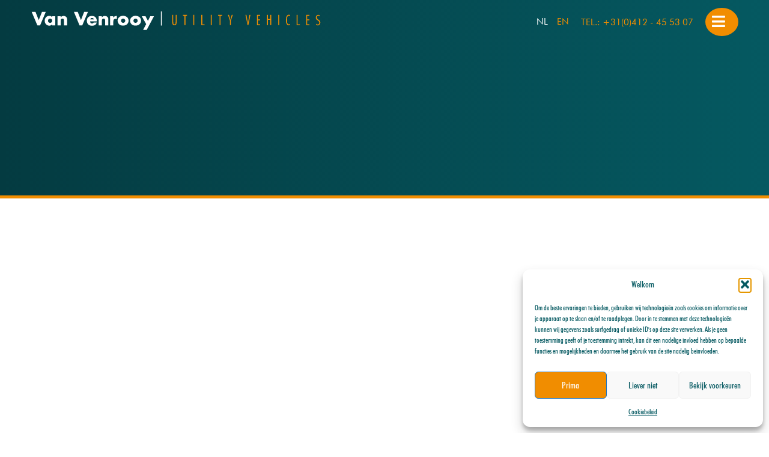

--- FILE ---
content_type: text/html; charset=UTF-8
request_url: https://vanvenrooy.com/voertuigen/palladium/
body_size: 20769
content:
<!doctype html>
<html lang="nl-NL">
<head>
	<meta charset="UTF-8">
	<meta name="viewport" content="width=device-width, initial-scale=1">
	<link rel="profile" href="https://gmpg.org/xfn/11">
	<meta name='robots' content='index, follow, max-image-preview:large, max-snippet:-1, max-video-preview:-1' />

            <script data-no-defer="1" data-ezscrex="false" data-cfasync="false" data-pagespeed-no-defer data-cookieconsent="ignore">
                var ctPublicFunctions = {"_ajax_nonce":"1ec5955cdc","_rest_nonce":"10f4b48315","_ajax_url":"\/wp-admin\/admin-ajax.php","_rest_url":"https:\/\/vanvenrooy.com\/wp-json\/","data__cookies_type":"none","data__ajax_type":"rest","data__bot_detector_enabled":0,"data__frontend_data_log_enabled":1,"cookiePrefix":"","wprocket_detected":false,"host_url":"vanvenrooy.com","text__ee_click_to_select":"Klik om de hele gegevens te selecteren","text__ee_original_email":"De volledige tekst is","text__ee_got_it":"Duidelijk","text__ee_blocked":"Geblokkeerd","text__ee_cannot_connect":"Kan geen verbinding maken","text__ee_cannot_decode":"Kan e-mail niet decoderen. Onbekende reden","text__ee_email_decoder":"Cleantalk e-mail decoder","text__ee_wait_for_decoding":"De magie is onderweg!","text__ee_decoding_process":"Wacht een paar seconden terwijl we de contactgegevens decoderen."}
            </script>
        
            <script data-no-defer="1" data-ezscrex="false" data-cfasync="false" data-pagespeed-no-defer data-cookieconsent="ignore">
                var ctPublic = {"_ajax_nonce":"1ec5955cdc","settings__forms__check_internal":"0","settings__forms__check_external":"0","settings__forms__force_protection":0,"settings__forms__search_test":"1","settings__forms__wc_add_to_cart":"0","settings__data__bot_detector_enabled":0,"settings__sfw__anti_crawler":0,"blog_home":"https:\/\/vanvenrooy.com\/","pixel__setting":"3","pixel__enabled":false,"pixel__url":"https:\/\/moderate4-v4.cleantalk.org\/pixel\/7c62879782b60f7cefe4bd5b63847911.gif","data__email_check_before_post":"1","data__email_check_exist_post":0,"data__cookies_type":"none","data__key_is_ok":true,"data__visible_fields_required":true,"wl_brandname":"Anti-Spam by CleanTalk","wl_brandname_short":"CleanTalk","ct_checkjs_key":351882369,"emailEncoderPassKey":"e260ce07b748975d7e73a2263f935bcf","bot_detector_forms_excluded":"W10=","advancedCacheExists":false,"varnishCacheExists":false,"wc_ajax_add_to_cart":false}
            </script>
        <link rel="alternate" href="https://vanvenrooy.com/voertuigen/palladium/" hreflang="nl" />
<link rel="alternate" href="https://vanvenrooy.com/en/voertuigen/palladium/" hreflang="en" />

	<!-- This site is optimized with the Yoast SEO plugin v26.7 - https://yoast.com/wordpress/plugins/seo/ -->
	<title>Palladium - Van Venrooy</title>
	<link rel="canonical" href="https://vanvenrooy.com/voertuigen/palladium/" />
	<meta property="og:locale" content="nl_NL" />
	<meta property="og:locale:alternate" content="en_GB" />
	<meta property="og:type" content="article" />
	<meta property="og:title" content="Palladium - Van Venrooy" />
	<meta property="og:url" content="https://vanvenrooy.com/voertuigen/palladium/" />
	<meta property="og:site_name" content="Van Venrooy" />
	<meta property="article:modified_time" content="2024-12-25T11:48:21+00:00" />
	<meta name="twitter:card" content="summary_large_image" />
	<script type="application/ld+json" class="yoast-schema-graph">{"@context":"https://schema.org","@graph":[{"@type":"WebPage","@id":"https://vanvenrooy.com/voertuigen/palladium/","url":"https://vanvenrooy.com/voertuigen/palladium/","name":"Palladium - Van Venrooy","isPartOf":{"@id":"https://vanvenrooy.com/#website"},"datePublished":"2023-04-18T13:13:58+00:00","dateModified":"2024-12-25T11:48:21+00:00","breadcrumb":{"@id":"https://vanvenrooy.com/voertuigen/palladium/#breadcrumb"},"inLanguage":"nl-NL","potentialAction":[{"@type":"ReadAction","target":["https://vanvenrooy.com/voertuigen/palladium/"]}]},{"@type":"BreadcrumbList","@id":"https://vanvenrooy.com/voertuigen/palladium/#breadcrumb","itemListElement":[{"@type":"ListItem","position":1,"name":"Home","item":"https://vanvenrooy.com/"},{"@type":"ListItem","position":2,"name":"Palladium"}]},{"@type":"WebSite","@id":"https://vanvenrooy.com/#website","url":"https://vanvenrooy.com/","name":"Van Venrooy","description":"Utility Vehicles","potentialAction":[{"@type":"SearchAction","target":{"@type":"EntryPoint","urlTemplate":"https://vanvenrooy.com/?s={search_term_string}"},"query-input":{"@type":"PropertyValueSpecification","valueRequired":true,"valueName":"search_term_string"}}],"inLanguage":"nl-NL"}]}</script>
	<!-- / Yoast SEO plugin. -->


<link rel='dns-prefetch' href='//www.googletagmanager.com' />
<link rel="alternate" type="application/rss+xml" title="Van Venrooy &raquo; feed" href="https://vanvenrooy.com/feed/" />
<link rel="alternate" type="application/rss+xml" title="Van Venrooy &raquo; reacties feed" href="https://vanvenrooy.com/comments/feed/" />
<link rel="alternate" title="oEmbed (JSON)" type="application/json+oembed" href="https://vanvenrooy.com/wp-json/oembed/1.0/embed?url=https%3A%2F%2Fvanvenrooy.com%2Fvoertuigen%2Fpalladium%2F&#038;lang=nl" />
<link rel="alternate" title="oEmbed (XML)" type="text/xml+oembed" href="https://vanvenrooy.com/wp-json/oembed/1.0/embed?url=https%3A%2F%2Fvanvenrooy.com%2Fvoertuigen%2Fpalladium%2F&#038;format=xml&#038;lang=nl" />
<style id='wp-img-auto-sizes-contain-inline-css'>
img:is([sizes=auto i],[sizes^="auto," i]){contain-intrinsic-size:3000px 1500px}
/*# sourceURL=wp-img-auto-sizes-contain-inline-css */
</style>
<style id='wp-emoji-styles-inline-css'>

	img.wp-smiley, img.emoji {
		display: inline !important;
		border: none !important;
		box-shadow: none !important;
		height: 1em !important;
		width: 1em !important;
		margin: 0 0.07em !important;
		vertical-align: -0.1em !important;
		background: none !important;
		padding: 0 !important;
	}
/*# sourceURL=wp-emoji-styles-inline-css */
</style>
<link rel='stylesheet' id='wp-block-library-css' href='https://vanvenrooy.com/wp-includes/css/dist/block-library/style.min.css?ver=6.9' media='all' />
<style id='safe-svg-svg-icon-style-inline-css'>
.safe-svg-cover{text-align:center}.safe-svg-cover .safe-svg-inside{display:inline-block;max-width:100%}.safe-svg-cover svg{fill:currentColor;height:100%;max-height:100%;max-width:100%;width:100%}

/*# sourceURL=https://vanvenrooy.com/wp-content/plugins/safe-svg/dist/safe-svg-block-frontend.css */
</style>
<style id='global-styles-inline-css'>
:root{--wp--preset--aspect-ratio--square: 1;--wp--preset--aspect-ratio--4-3: 4/3;--wp--preset--aspect-ratio--3-4: 3/4;--wp--preset--aspect-ratio--3-2: 3/2;--wp--preset--aspect-ratio--2-3: 2/3;--wp--preset--aspect-ratio--16-9: 16/9;--wp--preset--aspect-ratio--9-16: 9/16;--wp--preset--color--black: #000000;--wp--preset--color--cyan-bluish-gray: #abb8c3;--wp--preset--color--white: #ffffff;--wp--preset--color--pale-pink: #f78da7;--wp--preset--color--vivid-red: #cf2e2e;--wp--preset--color--luminous-vivid-orange: #ff6900;--wp--preset--color--luminous-vivid-amber: #fcb900;--wp--preset--color--light-green-cyan: #7bdcb5;--wp--preset--color--vivid-green-cyan: #00d084;--wp--preset--color--pale-cyan-blue: #8ed1fc;--wp--preset--color--vivid-cyan-blue: #0693e3;--wp--preset--color--vivid-purple: #9b51e0;--wp--preset--gradient--vivid-cyan-blue-to-vivid-purple: linear-gradient(135deg,rgb(6,147,227) 0%,rgb(155,81,224) 100%);--wp--preset--gradient--light-green-cyan-to-vivid-green-cyan: linear-gradient(135deg,rgb(122,220,180) 0%,rgb(0,208,130) 100%);--wp--preset--gradient--luminous-vivid-amber-to-luminous-vivid-orange: linear-gradient(135deg,rgb(252,185,0) 0%,rgb(255,105,0) 100%);--wp--preset--gradient--luminous-vivid-orange-to-vivid-red: linear-gradient(135deg,rgb(255,105,0) 0%,rgb(207,46,46) 100%);--wp--preset--gradient--very-light-gray-to-cyan-bluish-gray: linear-gradient(135deg,rgb(238,238,238) 0%,rgb(169,184,195) 100%);--wp--preset--gradient--cool-to-warm-spectrum: linear-gradient(135deg,rgb(74,234,220) 0%,rgb(151,120,209) 20%,rgb(207,42,186) 40%,rgb(238,44,130) 60%,rgb(251,105,98) 80%,rgb(254,248,76) 100%);--wp--preset--gradient--blush-light-purple: linear-gradient(135deg,rgb(255,206,236) 0%,rgb(152,150,240) 100%);--wp--preset--gradient--blush-bordeaux: linear-gradient(135deg,rgb(254,205,165) 0%,rgb(254,45,45) 50%,rgb(107,0,62) 100%);--wp--preset--gradient--luminous-dusk: linear-gradient(135deg,rgb(255,203,112) 0%,rgb(199,81,192) 50%,rgb(65,88,208) 100%);--wp--preset--gradient--pale-ocean: linear-gradient(135deg,rgb(255,245,203) 0%,rgb(182,227,212) 50%,rgb(51,167,181) 100%);--wp--preset--gradient--electric-grass: linear-gradient(135deg,rgb(202,248,128) 0%,rgb(113,206,126) 100%);--wp--preset--gradient--midnight: linear-gradient(135deg,rgb(2,3,129) 0%,rgb(40,116,252) 100%);--wp--preset--font-size--small: 13px;--wp--preset--font-size--medium: 20px;--wp--preset--font-size--large: 36px;--wp--preset--font-size--x-large: 42px;--wp--preset--spacing--20: 0.44rem;--wp--preset--spacing--30: 0.67rem;--wp--preset--spacing--40: 1rem;--wp--preset--spacing--50: 1.5rem;--wp--preset--spacing--60: 2.25rem;--wp--preset--spacing--70: 3.38rem;--wp--preset--spacing--80: 5.06rem;--wp--preset--shadow--natural: 6px 6px 9px rgba(0, 0, 0, 0.2);--wp--preset--shadow--deep: 12px 12px 50px rgba(0, 0, 0, 0.4);--wp--preset--shadow--sharp: 6px 6px 0px rgba(0, 0, 0, 0.2);--wp--preset--shadow--outlined: 6px 6px 0px -3px rgb(255, 255, 255), 6px 6px rgb(0, 0, 0);--wp--preset--shadow--crisp: 6px 6px 0px rgb(0, 0, 0);}:root { --wp--style--global--content-size: 800px;--wp--style--global--wide-size: 1200px; }:where(body) { margin: 0; }.wp-site-blocks > .alignleft { float: left; margin-right: 2em; }.wp-site-blocks > .alignright { float: right; margin-left: 2em; }.wp-site-blocks > .aligncenter { justify-content: center; margin-left: auto; margin-right: auto; }:where(.wp-site-blocks) > * { margin-block-start: 24px; margin-block-end: 0; }:where(.wp-site-blocks) > :first-child { margin-block-start: 0; }:where(.wp-site-blocks) > :last-child { margin-block-end: 0; }:root { --wp--style--block-gap: 24px; }:root :where(.is-layout-flow) > :first-child{margin-block-start: 0;}:root :where(.is-layout-flow) > :last-child{margin-block-end: 0;}:root :where(.is-layout-flow) > *{margin-block-start: 24px;margin-block-end: 0;}:root :where(.is-layout-constrained) > :first-child{margin-block-start: 0;}:root :where(.is-layout-constrained) > :last-child{margin-block-end: 0;}:root :where(.is-layout-constrained) > *{margin-block-start: 24px;margin-block-end: 0;}:root :where(.is-layout-flex){gap: 24px;}:root :where(.is-layout-grid){gap: 24px;}.is-layout-flow > .alignleft{float: left;margin-inline-start: 0;margin-inline-end: 2em;}.is-layout-flow > .alignright{float: right;margin-inline-start: 2em;margin-inline-end: 0;}.is-layout-flow > .aligncenter{margin-left: auto !important;margin-right: auto !important;}.is-layout-constrained > .alignleft{float: left;margin-inline-start: 0;margin-inline-end: 2em;}.is-layout-constrained > .alignright{float: right;margin-inline-start: 2em;margin-inline-end: 0;}.is-layout-constrained > .aligncenter{margin-left: auto !important;margin-right: auto !important;}.is-layout-constrained > :where(:not(.alignleft):not(.alignright):not(.alignfull)){max-width: var(--wp--style--global--content-size);margin-left: auto !important;margin-right: auto !important;}.is-layout-constrained > .alignwide{max-width: var(--wp--style--global--wide-size);}body .is-layout-flex{display: flex;}.is-layout-flex{flex-wrap: wrap;align-items: center;}.is-layout-flex > :is(*, div){margin: 0;}body .is-layout-grid{display: grid;}.is-layout-grid > :is(*, div){margin: 0;}body{padding-top: 0px;padding-right: 0px;padding-bottom: 0px;padding-left: 0px;}a:where(:not(.wp-element-button)){text-decoration: underline;}:root :where(.wp-element-button, .wp-block-button__link){background-color: #32373c;border-width: 0;color: #fff;font-family: inherit;font-size: inherit;font-style: inherit;font-weight: inherit;letter-spacing: inherit;line-height: inherit;padding-top: calc(0.667em + 2px);padding-right: calc(1.333em + 2px);padding-bottom: calc(0.667em + 2px);padding-left: calc(1.333em + 2px);text-decoration: none;text-transform: inherit;}.has-black-color{color: var(--wp--preset--color--black) !important;}.has-cyan-bluish-gray-color{color: var(--wp--preset--color--cyan-bluish-gray) !important;}.has-white-color{color: var(--wp--preset--color--white) !important;}.has-pale-pink-color{color: var(--wp--preset--color--pale-pink) !important;}.has-vivid-red-color{color: var(--wp--preset--color--vivid-red) !important;}.has-luminous-vivid-orange-color{color: var(--wp--preset--color--luminous-vivid-orange) !important;}.has-luminous-vivid-amber-color{color: var(--wp--preset--color--luminous-vivid-amber) !important;}.has-light-green-cyan-color{color: var(--wp--preset--color--light-green-cyan) !important;}.has-vivid-green-cyan-color{color: var(--wp--preset--color--vivid-green-cyan) !important;}.has-pale-cyan-blue-color{color: var(--wp--preset--color--pale-cyan-blue) !important;}.has-vivid-cyan-blue-color{color: var(--wp--preset--color--vivid-cyan-blue) !important;}.has-vivid-purple-color{color: var(--wp--preset--color--vivid-purple) !important;}.has-black-background-color{background-color: var(--wp--preset--color--black) !important;}.has-cyan-bluish-gray-background-color{background-color: var(--wp--preset--color--cyan-bluish-gray) !important;}.has-white-background-color{background-color: var(--wp--preset--color--white) !important;}.has-pale-pink-background-color{background-color: var(--wp--preset--color--pale-pink) !important;}.has-vivid-red-background-color{background-color: var(--wp--preset--color--vivid-red) !important;}.has-luminous-vivid-orange-background-color{background-color: var(--wp--preset--color--luminous-vivid-orange) !important;}.has-luminous-vivid-amber-background-color{background-color: var(--wp--preset--color--luminous-vivid-amber) !important;}.has-light-green-cyan-background-color{background-color: var(--wp--preset--color--light-green-cyan) !important;}.has-vivid-green-cyan-background-color{background-color: var(--wp--preset--color--vivid-green-cyan) !important;}.has-pale-cyan-blue-background-color{background-color: var(--wp--preset--color--pale-cyan-blue) !important;}.has-vivid-cyan-blue-background-color{background-color: var(--wp--preset--color--vivid-cyan-blue) !important;}.has-vivid-purple-background-color{background-color: var(--wp--preset--color--vivid-purple) !important;}.has-black-border-color{border-color: var(--wp--preset--color--black) !important;}.has-cyan-bluish-gray-border-color{border-color: var(--wp--preset--color--cyan-bluish-gray) !important;}.has-white-border-color{border-color: var(--wp--preset--color--white) !important;}.has-pale-pink-border-color{border-color: var(--wp--preset--color--pale-pink) !important;}.has-vivid-red-border-color{border-color: var(--wp--preset--color--vivid-red) !important;}.has-luminous-vivid-orange-border-color{border-color: var(--wp--preset--color--luminous-vivid-orange) !important;}.has-luminous-vivid-amber-border-color{border-color: var(--wp--preset--color--luminous-vivid-amber) !important;}.has-light-green-cyan-border-color{border-color: var(--wp--preset--color--light-green-cyan) !important;}.has-vivid-green-cyan-border-color{border-color: var(--wp--preset--color--vivid-green-cyan) !important;}.has-pale-cyan-blue-border-color{border-color: var(--wp--preset--color--pale-cyan-blue) !important;}.has-vivid-cyan-blue-border-color{border-color: var(--wp--preset--color--vivid-cyan-blue) !important;}.has-vivid-purple-border-color{border-color: var(--wp--preset--color--vivid-purple) !important;}.has-vivid-cyan-blue-to-vivid-purple-gradient-background{background: var(--wp--preset--gradient--vivid-cyan-blue-to-vivid-purple) !important;}.has-light-green-cyan-to-vivid-green-cyan-gradient-background{background: var(--wp--preset--gradient--light-green-cyan-to-vivid-green-cyan) !important;}.has-luminous-vivid-amber-to-luminous-vivid-orange-gradient-background{background: var(--wp--preset--gradient--luminous-vivid-amber-to-luminous-vivid-orange) !important;}.has-luminous-vivid-orange-to-vivid-red-gradient-background{background: var(--wp--preset--gradient--luminous-vivid-orange-to-vivid-red) !important;}.has-very-light-gray-to-cyan-bluish-gray-gradient-background{background: var(--wp--preset--gradient--very-light-gray-to-cyan-bluish-gray) !important;}.has-cool-to-warm-spectrum-gradient-background{background: var(--wp--preset--gradient--cool-to-warm-spectrum) !important;}.has-blush-light-purple-gradient-background{background: var(--wp--preset--gradient--blush-light-purple) !important;}.has-blush-bordeaux-gradient-background{background: var(--wp--preset--gradient--blush-bordeaux) !important;}.has-luminous-dusk-gradient-background{background: var(--wp--preset--gradient--luminous-dusk) !important;}.has-pale-ocean-gradient-background{background: var(--wp--preset--gradient--pale-ocean) !important;}.has-electric-grass-gradient-background{background: var(--wp--preset--gradient--electric-grass) !important;}.has-midnight-gradient-background{background: var(--wp--preset--gradient--midnight) !important;}.has-small-font-size{font-size: var(--wp--preset--font-size--small) !important;}.has-medium-font-size{font-size: var(--wp--preset--font-size--medium) !important;}.has-large-font-size{font-size: var(--wp--preset--font-size--large) !important;}.has-x-large-font-size{font-size: var(--wp--preset--font-size--x-large) !important;}
:root :where(.wp-block-pullquote){font-size: 1.5em;line-height: 1.6;}
/*# sourceURL=global-styles-inline-css */
</style>
<link rel='stylesheet' id='dashicons-css' href='https://vanvenrooy.com/wp-includes/css/dashicons.min.css?ver=6.9' media='all' />
<link rel='stylesheet' id='admin-bar-css' href='https://vanvenrooy.com/wp-includes/css/admin-bar.min.css?ver=6.9' media='all' />
<style id='admin-bar-inline-css'>

    /* Hide CanvasJS credits for P404 charts specifically */
    #p404RedirectChart .canvasjs-chart-credit {
        display: none !important;
    }
    
    #p404RedirectChart canvas {
        border-radius: 6px;
    }

    .p404-redirect-adminbar-weekly-title {
        font-weight: bold;
        font-size: 14px;
        color: #fff;
        margin-bottom: 6px;
    }

    #wpadminbar #wp-admin-bar-p404_free_top_button .ab-icon:before {
        content: "\f103";
        color: #dc3545;
        top: 3px;
    }
    
    #wp-admin-bar-p404_free_top_button .ab-item {
        min-width: 80px !important;
        padding: 0px !important;
    }
    
    /* Ensure proper positioning and z-index for P404 dropdown */
    .p404-redirect-adminbar-dropdown-wrap { 
        min-width: 0; 
        padding: 0;
        position: static !important;
    }
    
    #wpadminbar #wp-admin-bar-p404_free_top_button_dropdown {
        position: static !important;
    }
    
    #wpadminbar #wp-admin-bar-p404_free_top_button_dropdown .ab-item {
        padding: 0 !important;
        margin: 0 !important;
    }
    
    .p404-redirect-dropdown-container {
        min-width: 340px;
        padding: 18px 18px 12px 18px;
        background: #23282d !important;
        color: #fff;
        border-radius: 12px;
        box-shadow: 0 8px 32px rgba(0,0,0,0.25);
        margin-top: 10px;
        position: relative !important;
        z-index: 999999 !important;
        display: block !important;
        border: 1px solid #444;
    }
    
    /* Ensure P404 dropdown appears on hover */
    #wpadminbar #wp-admin-bar-p404_free_top_button .p404-redirect-dropdown-container { 
        display: none !important;
    }
    
    #wpadminbar #wp-admin-bar-p404_free_top_button:hover .p404-redirect-dropdown-container { 
        display: block !important;
    }
    
    #wpadminbar #wp-admin-bar-p404_free_top_button:hover #wp-admin-bar-p404_free_top_button_dropdown .p404-redirect-dropdown-container {
        display: block !important;
    }
    
    .p404-redirect-card {
        background: #2c3338;
        border-radius: 8px;
        padding: 18px 18px 12px 18px;
        box-shadow: 0 2px 8px rgba(0,0,0,0.07);
        display: flex;
        flex-direction: column;
        align-items: flex-start;
        border: 1px solid #444;
    }
    
    .p404-redirect-btn {
        display: inline-block;
        background: #dc3545;
        color: #fff !important;
        font-weight: bold;
        padding: 5px 22px;
        border-radius: 8px;
        text-decoration: none;
        font-size: 17px;
        transition: background 0.2s, box-shadow 0.2s;
        margin-top: 8px;
        box-shadow: 0 2px 8px rgba(220,53,69,0.15);
        text-align: center;
        line-height: 1.6;
    }
    
    .p404-redirect-btn:hover {
        background: #c82333;
        color: #fff !important;
        box-shadow: 0 4px 16px rgba(220,53,69,0.25);
    }
    
    /* Prevent conflicts with other admin bar dropdowns */
    #wpadminbar .ab-top-menu > li:hover > .ab-item,
    #wpadminbar .ab-top-menu > li.hover > .ab-item {
        z-index: auto;
    }
    
    #wpadminbar #wp-admin-bar-p404_free_top_button:hover > .ab-item {
        z-index: 999998 !important;
    }
    
/*# sourceURL=admin-bar-inline-css */
</style>
<link rel='stylesheet' id='cleantalk-public-css-css' href='https://vanvenrooy.com/wp-content/plugins/cleantalk-spam-protect/css/cleantalk-public.min.css?ver=6.70.1_1768477019' media='all' />
<link rel='stylesheet' id='cleantalk-email-decoder-css-css' href='https://vanvenrooy.com/wp-content/plugins/cleantalk-spam-protect/css/cleantalk-email-decoder.min.css?ver=6.70.1_1768477019' media='all' />
<link rel='stylesheet' id='cmplz-general-css' href='https://vanvenrooy.com/wp-content/plugins/complianz-gdpr/assets/css/cookieblocker.min.css?ver=1768477021' media='all' />
<link rel='stylesheet' id='dce-style-css' href='https://vanvenrooy.com/wp-content/plugins/dynamic-content-for-elementor/assets/css/style.min.css?ver=3.3.24' media='all' />
<link rel='stylesheet' id='dce-dynamic-visibility-css' href='https://vanvenrooy.com/wp-content/plugins/dynamic-content-for-elementor/assets/css/dynamic-visibility.min.css?ver=3.3.24' media='all' />
<link rel='stylesheet' id='hello-elementor-css' href='https://vanvenrooy.com/wp-content/themes/hello-elementor/assets/css/reset.css?ver=3.4.5' media='all' />
<link rel='stylesheet' id='hello-elementor-theme-style-css' href='https://vanvenrooy.com/wp-content/themes/hello-elementor/assets/css/theme.css?ver=3.4.5' media='all' />
<link rel='stylesheet' id='hello-elementor-header-footer-css' href='https://vanvenrooy.com/wp-content/themes/hello-elementor/assets/css/header-footer.css?ver=3.4.5' media='all' />
<link rel='stylesheet' id='elementor-frontend-css' href='https://vanvenrooy.com/wp-content/plugins/elementor/assets/css/frontend.min.css?ver=3.34.1' media='all' />
<style id='elementor-frontend-inline-css'>
.elementor-594 .elementor-element.elementor-element-16d2f0a::before, .elementor-594 .elementor-element.elementor-element-16d2f0a > .elementor-background-video-container::before, .elementor-594 .elementor-element.elementor-element-16d2f0a > .e-con-inner > .elementor-background-video-container::before, .elementor-594 .elementor-element.elementor-element-16d2f0a > .elementor-background-slideshow::before, .elementor-594 .elementor-element.elementor-element-16d2f0a > .e-con-inner > .elementor-background-slideshow::before, .elementor-594 .elementor-element.elementor-element-16d2f0a > .elementor-motion-effects-container > .elementor-motion-effects-layer::before{background-image:url("https://vanvenrooy.com/wp-content/uploads/2023/04/pal_hero_1900.jpg");}@media(max-width:1024px){.elementor-594 .elementor-element.elementor-element-16d2f0a::before, .elementor-594 .elementor-element.elementor-element-16d2f0a > .elementor-background-video-container::before, .elementor-594 .elementor-element.elementor-element-16d2f0a > .e-con-inner > .elementor-background-video-container::before, .elementor-594 .elementor-element.elementor-element-16d2f0a > .elementor-background-slideshow::before, .elementor-594 .elementor-element.elementor-element-16d2f0a > .e-con-inner > .elementor-background-slideshow::before, .elementor-594 .elementor-element.elementor-element-16d2f0a > .elementor-motion-effects-container > .elementor-motion-effects-layer::before{background-image:url("https://vanvenrooy.com/wp-content/uploads/2023/04/pal_hero_1900.jpg");}}
/*# sourceURL=elementor-frontend-inline-css */
</style>
<link rel='stylesheet' id='widget-image-css' href='https://vanvenrooy.com/wp-content/plugins/elementor/assets/css/widget-image.min.css?ver=3.34.1' media='all' />
<link rel='stylesheet' id='widget-menu-anchor-css' href='https://vanvenrooy.com/wp-content/plugins/elementor/assets/css/widget-menu-anchor.min.css?ver=3.34.1' media='all' />
<link rel='stylesheet' id='widget-social-icons-css' href='https://vanvenrooy.com/wp-content/plugins/elementor/assets/css/widget-social-icons.min.css?ver=3.34.1' media='all' />
<link rel='stylesheet' id='e-apple-webkit-css' href='https://vanvenrooy.com/wp-content/plugins/elementor/assets/css/conditionals/apple-webkit.min.css?ver=3.34.1' media='all' />
<link rel='stylesheet' id='e-animation-fadeIn-css' href='https://vanvenrooy.com/wp-content/plugins/elementor/assets/lib/animations/styles/fadeIn.min.css?ver=3.34.1' media='all' />
<link rel='stylesheet' id='widget-heading-css' href='https://vanvenrooy.com/wp-content/plugins/elementor/assets/css/widget-heading.min.css?ver=3.34.1' media='all' />
<link rel='stylesheet' id='e-animation-fadeInUp-css' href='https://vanvenrooy.com/wp-content/plugins/elementor/assets/lib/animations/styles/fadeInUp.min.css?ver=3.34.1' media='all' />
<link rel='stylesheet' id='dce-acf-repeater-css' href='https://vanvenrooy.com/wp-content/plugins/dynamic-content-for-elementor/assets/css/acf-repeater.min.css?ver=3.3.24' media='all' />
<link rel='stylesheet' id='dce-datatables-css' href='https://vanvenrooy.com/wp-content/plugins/dynamic-content-for-elementor/assets/node/datatables/datatables.min.css?ver=3.3.24' media='all' />
<link rel='stylesheet' id='dce-accordionjs-css' href='https://vanvenrooy.com/wp-content/plugins/dynamic-content-for-elementor/assets/node/accordionjs/accordion.css?ver=3.3.24' media='all' />
<link rel='stylesheet' id='swiper-css' href='https://vanvenrooy.com/wp-content/plugins/elementor/assets/lib/swiper/v8/css/swiper.min.css?ver=8.4.5' media='all' />
<link rel='stylesheet' id='widget-divider-css' href='https://vanvenrooy.com/wp-content/plugins/elementor/assets/css/widget-divider.min.css?ver=3.34.1' media='all' />
<link rel='stylesheet' id='e-swiper-css' href='https://vanvenrooy.com/wp-content/plugins/elementor/assets/css/conditionals/e-swiper.min.css?ver=3.34.1' media='all' />
<link rel='stylesheet' id='widget-gallery-css' href='https://vanvenrooy.com/wp-content/plugins/elementor-pro/assets/css/widget-gallery.min.css?ver=3.34.0' media='all' />
<link rel='stylesheet' id='elementor-gallery-css' href='https://vanvenrooy.com/wp-content/plugins/elementor/assets/lib/e-gallery/css/e-gallery.min.css?ver=1.2.0' media='all' />
<link rel='stylesheet' id='e-transitions-css' href='https://vanvenrooy.com/wp-content/plugins/elementor-pro/assets/css/conditionals/transitions.min.css?ver=3.34.0' media='all' />
<link rel='stylesheet' id='widget-form-css' href='https://vanvenrooy.com/wp-content/plugins/elementor-pro/assets/css/widget-form.min.css?ver=3.34.0' media='all' />
<link rel='stylesheet' id='e-shapes-css' href='https://vanvenrooy.com/wp-content/plugins/elementor/assets/css/conditionals/shapes.min.css?ver=3.34.1' media='all' />
<link rel='stylesheet' id='e-animation-fadeInLeft-css' href='https://vanvenrooy.com/wp-content/plugins/elementor/assets/lib/animations/styles/fadeInLeft.min.css?ver=3.34.1' media='all' />
<link rel='stylesheet' id='e-animation-zoomInUp-css' href='https://vanvenrooy.com/wp-content/plugins/elementor/assets/lib/animations/styles/zoomInUp.min.css?ver=3.34.1' media='all' />
<link rel='stylesheet' id='e-popup-css' href='https://vanvenrooy.com/wp-content/plugins/elementor-pro/assets/css/conditionals/popup.min.css?ver=3.34.0' media='all' />
<link rel='stylesheet' id='elementor-icons-css' href='https://vanvenrooy.com/wp-content/plugins/elementor/assets/lib/eicons/css/elementor-icons.min.css?ver=5.45.0' media='all' />
<link rel='stylesheet' id='elementor-post-5-css' href='https://vanvenrooy.com/wp-content/uploads/elementor/css/post-5.css?ver=1768477497' media='all' />
<link rel='stylesheet' id='cpel-language-switcher-css' href='https://vanvenrooy.com/wp-content/plugins/connect-polylang-elementor/assets/css/language-switcher.min.css?ver=2.5.5' media='all' />
<link rel='stylesheet' id='elementor-post-62-css' href='https://vanvenrooy.com/wp-content/uploads/elementor/css/post-62.css?ver=1768477497' media='all' />
<link rel='stylesheet' id='elementor-post-205-css' href='https://vanvenrooy.com/wp-content/uploads/elementor/css/post-205.css?ver=1768477497' media='all' />
<link rel='stylesheet' id='elementor-post-594-css' href='https://vanvenrooy.com/wp-content/uploads/elementor/css/post-594.css?ver=1768477552' media='all' />
<link rel='stylesheet' id='elementor-post-3042-css' href='https://vanvenrooy.com/wp-content/uploads/elementor/css/post-3042.css?ver=1768477497' media='all' />
<link rel='stylesheet' id='elementor-icons-shared-0-css' href='https://vanvenrooy.com/wp-content/plugins/elementor/assets/lib/font-awesome/css/fontawesome.min.css?ver=5.15.3' media='all' />
<link rel='stylesheet' id='elementor-icons-fa-solid-css' href='https://vanvenrooy.com/wp-content/plugins/elementor/assets/lib/font-awesome/css/solid.min.css?ver=5.15.3' media='all' />
<link rel='stylesheet' id='elementor-icons-fa-brands-css' href='https://vanvenrooy.com/wp-content/plugins/elementor/assets/lib/font-awesome/css/brands.min.css?ver=5.15.3' media='all' />
<script src="https://vanvenrooy.com/wp-content/plugins/cleantalk-spam-protect/js/apbct-public-bundle_gathering.min.js?ver=6.70.1_1768477019" id="apbct-public-bundle_gathering.min-js-js"></script>
<script src="https://vanvenrooy.com/wp-includes/js/jquery/jquery.min.js?ver=3.7.1" id="jquery-core-js"></script>
<script src="https://vanvenrooy.com/wp-includes/js/jquery/jquery-migrate.min.js?ver=3.4.1" id="jquery-migrate-js"></script>

<!-- Google tag (gtag.js) snippet toegevoegd door Site Kit -->
<!-- Google Analytics snippet toegevoegd door Site Kit -->
<script src="https://www.googletagmanager.com/gtag/js?id=G-BFZ1K6V5RQ" id="google_gtagjs-js" async></script>
<script id="google_gtagjs-js-after">
window.dataLayer = window.dataLayer || [];function gtag(){dataLayer.push(arguments);}
gtag("set","linker",{"domains":["vanvenrooy.com"]});
gtag("js", new Date());
gtag("set", "developer_id.dZTNiMT", true);
gtag("config", "G-BFZ1K6V5RQ");
//# sourceURL=google_gtagjs-js-after
</script>
<link rel="https://api.w.org/" href="https://vanvenrooy.com/wp-json/" /><link rel="alternate" title="JSON" type="application/json" href="https://vanvenrooy.com/wp-json/wp/v2/voertuigen/1792" /><link rel="EditURI" type="application/rsd+xml" title="RSD" href="https://vanvenrooy.com/xmlrpc.php?rsd" />
<meta name="generator" content="WordPress 6.9" />
<link rel='shortlink' href='https://vanvenrooy.com/?p=1792' />
<meta name="generator" content="Site Kit by Google 1.170.0" />			<style>.cmplz-hidden {
					display: none !important;
				}</style><meta name="generator" content="Elementor 3.34.1; features: additional_custom_breakpoints; settings: css_print_method-external, google_font-disabled, font_display-auto">
			<style>
				.e-con.e-parent:nth-of-type(n+4):not(.e-lazyloaded):not(.e-no-lazyload),
				.e-con.e-parent:nth-of-type(n+4):not(.e-lazyloaded):not(.e-no-lazyload) * {
					background-image: none !important;
				}
				@media screen and (max-height: 1024px) {
					.e-con.e-parent:nth-of-type(n+3):not(.e-lazyloaded):not(.e-no-lazyload),
					.e-con.e-parent:nth-of-type(n+3):not(.e-lazyloaded):not(.e-no-lazyload) * {
						background-image: none !important;
					}
				}
				@media screen and (max-height: 640px) {
					.e-con.e-parent:nth-of-type(n+2):not(.e-lazyloaded):not(.e-no-lazyload),
					.e-con.e-parent:nth-of-type(n+2):not(.e-lazyloaded):not(.e-no-lazyload) * {
						background-image: none !important;
					}
				}
			</style>
			<link rel="icon" href="https://vanvenrooy.com/wp-content/uploads/2022/09/vv-icon-150x150.png" sizes="32x32" />
<link rel="icon" href="https://vanvenrooy.com/wp-content/uploads/2022/09/vv-icon-300x300.png" sizes="192x192" />
<link rel="apple-touch-icon" href="https://vanvenrooy.com/wp-content/uploads/2022/09/vv-icon-300x300.png" />
<meta name="msapplication-TileImage" content="https://vanvenrooy.com/wp-content/uploads/2022/09/vv-icon-300x300.png" />
</head>
<body data-cmplz=1 class="wp-singular voertuigen-template-default single single-voertuigen postid-1792 wp-embed-responsive wp-theme-hello-elementor hello-elementor-default elementor-default elementor-kit-5 elementor-page-594">


<a class="skip-link screen-reader-text" href="#content">Ga naar de inhoud</a>

		<header data-elementor-type="header" data-elementor-id="62" class="elementor elementor-62 elementor-location-header" data-elementor-post-type="elementor_library">
			<div class="elementor-element elementor-element-e959671 e-con-full e-flex e-con e-parent" data-id="e959671" data-element_type="container">
		<div class="elementor-element elementor-element-3f771a9 e-con-full e-flex e-con e-child" data-id="3f771a9" data-element_type="container">
				<div class="elementor-element elementor-element-a66e329 elementor-widget-tablet__width-auto elementor-widget-mobile__width-auto elementor-widget elementor-widget-image" data-id="a66e329" data-element_type="widget" data-widget_type="image.default">
				<div class="elementor-widget-container">
																<a href="/">
							<img width="528" height="42" src="https://vanvenrooy.com/wp-content/uploads/2022/10/logo_VV_DIAP.svg" class="attachment-full size-full wp-image-56" alt="" />								</a>
															</div>
				</div>
				</div>
		<div class="elementor-element elementor-element-ed0b227 e-con-full e-flex e-con e-child" data-id="ed0b227" data-element_type="container">
				<div class="elementor-element elementor-element-5077306 elementor-widget-tablet__width-auto elementor-view-default elementor-widget elementor-widget-icon" data-id="5077306" data-element_type="widget" data-widget_type="icon.default">
				<div class="elementor-widget-container">
							<div class="elementor-icon-wrapper">
			<a class="elementor-icon" href="#elementor-action%3Aaction%3Dpopup%3Aopen%26settings%3DeyJpZCI6IjMwNDIiLCJ0b2dnbGUiOmZhbHNlfQ%3D%3D">
			<i aria-hidden="true" class="fas fa-bars"></i>			</a>
		</div>
						</div>
				</div>
				<div data-dce-background-color="#05596100" class="elementor-element elementor-element-5713ce8 elementor-hidden-tablet elementor-hidden-mobile elementor-widget elementor-widget-button" data-id="5713ce8" data-element_type="widget" data-widget_type="button.default">
				<div class="elementor-widget-container">
									<div class="elementor-button-wrapper">
					<a class="elementor-button elementor-button-link elementor-size-sm" href="tel:00412455307">
						<span class="elementor-button-content-wrapper">
									<span class="elementor-button-text">Tel.: +31(0)412 - 45 53 07</span>
					</span>
					</a>
				</div>
								</div>
				</div>
				<div class="elementor-element elementor-element-8169367 elementor-widget__width-auto cpel-switcher--align-right cpel-switcher--layout-horizontal elementor-widget elementor-widget-polylang-language-switcher" data-id="8169367" data-element_type="widget" data-widget_type="polylang-language-switcher.default">
				<div class="elementor-widget-container">
					<nav class="cpel-switcher__nav"><ul class="cpel-switcher__list"><li class="cpel-switcher__lang cpel-switcher__lang--active"><a lang="nl-NL" hreflang="nl-NL" href="https://vanvenrooy.com/voertuigen/palladium/"><span class="cpel-switcher__code">NL</span></a></li><li class="cpel-switcher__lang"><a lang="en-GB" hreflang="en-GB" href="https://vanvenrooy.com/en/voertuigen/palladium/"><span class="cpel-switcher__code">EN</span></a></li></ul></nav>				</div>
				</div>
				<div class="elementor-element elementor-element-1a7c119 elementor-hidden-desktop elementor-hidden-tablet elementor-widget-tablet__width-auto elementor-view-default elementor-widget elementor-widget-icon" data-id="1a7c119" data-element_type="widget" data-widget_type="icon.default">
				<div class="elementor-widget-container">
							<div class="elementor-icon-wrapper">
			<a class="elementor-icon" href="tel:0031412455307">
			<i aria-hidden="true" class="fas fa-phone-volume"></i>			</a>
		</div>
						</div>
				</div>
				</div>
				</div>
				</header>
				<div data-elementor-type="single-post" data-elementor-id="594" class="elementor elementor-594 elementor-location-single post-1792 voertuigen type-voertuigen status-publish hentry" data-elementor-post-type="elementor_library">
			<div data-dce-background-color="#055961" data-dce-background-overlay-image-url="https://vanvenrooy.com/wp-content/uploads/2023/04/pal_hero_1900.jpg" class="elementor-element elementor-element-16d2f0a e-con-full e-flex e-con e-parent" data-id="16d2f0a" data-element_type="container" data-settings="{&quot;background_background&quot;:&quot;gradient&quot;}">
		<div class="elementor-element elementor-element-2c4b77a e-con-full e-flex e-con e-child" data-id="2c4b77a" data-element_type="container">
				<div data-dce-title-color="#F18D00" class="elementor-element elementor-element-6c959aa animated-slow elementor-widget-tablet__width-auto elementor-invisible elementor-widget elementor-widget-heading" data-id="6c959aa" data-element_type="widget" data-settings="{&quot;_animation&quot;:&quot;fadeIn&quot;,&quot;_animation_delay&quot;:200}" data-widget_type="heading.default">
				<div class="elementor-widget-container">
					<span class="elementor-heading-title elementor-size-default">Sport en recreatie</span>				</div>
				</div>
				<div class="elementor-element elementor-element-74979e6 animated-slow elementor-widget-tablet__width-initial elementor-invisible elementor-widget elementor-widget-heading" data-id="74979e6" data-element_type="widget" data-settings="{&quot;_animation&quot;:&quot;fadeIn&quot;}" data-widget_type="heading.default">
				<div class="elementor-widget-container">
					<div class="elementor-heading-title elementor-size-default">Palladium</div>				</div>
				</div>
				</div>
				</div>
				<section class="elementor-section elementor-top-section elementor-element elementor-element-8bb90cd elementor-section-full_width elementor-section-height-default elementor-section-height-default elementor-invisible" data-id="8bb90cd" data-element_type="section" data-settings="{&quot;animation&quot;:&quot;fadeIn&quot;}">
							<div class="elementor-background-overlay"></div>
							<div class="elementor-container elementor-column-gap-default">
					<div class="elementor-column elementor-col-50 elementor-top-column elementor-element elementor-element-4de1d08" data-id="4de1d08" data-element_type="column" data-settings="{&quot;background_background&quot;:&quot;classic&quot;,&quot;animation&quot;:&quot;none&quot;}">
			<div class="elementor-widget-wrap elementor-element-populated">
						<div class="elementor-element elementor-element-34a058d elementor-widget elementor-widget-heading" data-id="34a058d" data-element_type="widget" data-widget_type="heading.default">
				<div class="elementor-widget-container">
					<h2 class="elementor-heading-title elementor-size-default">Luxe motorhomes voor de particuliere markt</h2>				</div>
				</div>
		<!-- dce invisible element d06ece6 -->		<div class="elementor-element elementor-element-5d8196f elementor-widget elementor-widget-text-editor" data-id="5d8196f" data-element_type="widget" data-widget_type="text-editor.default">
				<div class="elementor-widget-container">
									Onder de merknaam Palladium bouwt Van Venrooy Utility Vehicles luxe motorhomes voor de particuliere markt. Het interieur en exterieur van deze unieke &#8216;liners&#8217; worden afgestemd op uw individuele wensen.								</div>
				</div>
				<div class="elementor-element elementor-element-d0965b7 animated-fast elementor-invisible elementor-widget elementor-widget-heading" data-id="d0965b7" data-element_type="widget" data-settings="{&quot;_animation&quot;:&quot;fadeInUp&quot;,&quot;enabled_visibility&quot;:&quot;yes&quot;,&quot;dce_visibility_selected&quot;:&quot;hide&quot;}" data-widget_type="heading.default">
				<div class="elementor-widget-container">
					<h2 class="elementor-heading-title elementor-size-default">"Imagination becomes reality"</h2>				</div>
				</div>
		<!-- dce invisible element 7e7efbe -->		<div class="elementor-element elementor-element-a6fd461 elementor-invisible elementor-widget elementor-widget-heading" data-id="a6fd461" data-element_type="widget" data-settings="{&quot;_animation&quot;:&quot;fadeInUp&quot;,&quot;enabled_visibility&quot;:&quot;yes&quot;,&quot;dce_visibility_selected&quot;:&quot;hide&quot;}" data-widget_type="heading.default">
				<div class="elementor-widget-container">
					<h2 class="elementor-heading-title elementor-size-default">Palladium</h2>				</div>
				</div>
				<div class="elementor-element elementor-element-3c5ddfc elementor-widget elementor-widget-text-editor" data-id="3c5ddfc" data-element_type="widget" data-widget_type="text-editor.default">
				<div class="elementor-widget-container">
									<p>Op reis met een exclusieve Palladium-motorhome van Van Venrooy Utility Vehicles biedt u ultieme vrijheid. Wij bouwen ze op een MAN-chassis, helemaal naar uw specifieke wensen, van binnen en van buiten. Met de beste materialen, de grootste luxe en de meest innovatieve, technische oplossingen – van inrichting tot verlichting, van isolatie tot motor. </p>
<p><strong>Elegant design door eigen patent</strong><br />
Dankzij onze unieke patenttechniek kunnen we het chassis verlagen. Dit levert niet alleen een elegant design op, maar ook maximale torsiestijfheid en stabiliteit. Bovendien creëren we er ruimte mee. Voor een grotere watertank bijvoorbeeld, meer accucapaciteit, een brandstofcel of een geluidsarm aggregaat, een LPG-tank en grote opvangtanks voor grijswater en het toilet. Waardoor u nóg langer onafhankelijk kunt reizen.</p>
<p>De Palladium-motorhomes voldoen zo aan de hoogste eisen en wensen. En garanderen heerlijk, onafhankelijk onderweg zijn, in elk jaargetijde.</p>
<p><strong>Benieuwd geworden? </strong><br />
Neem contact met ons op of kijk op <a href="http://palladiumbyvanvenrooy.com" target="_blank">palladiumbyvanvenrooy.com</a>.</p>
								</div>
				</div>
				<div class="dce-fix-background-loop elementor-element elementor-element-24b7317 klantvoordeel animated-fast elementor-widget elementor-widget-dce-acf-repeater-v2" data-id="24b7317" data-element_type="widget" data-settings="{&quot;dce_acf_repeater_format&quot;:&quot;list&quot;,&quot;_animation&quot;:&quot;none&quot;,&quot;_animation_delay&quot;:100}" data-widget_type="dce-acf-repeater-v2.default">
				<div class="elementor-widget-container">
					<div class="dce-acf-repeater"><ul class="dce-acf-repeater-list dce-no-list"><li class="dce-acf-repeater-item"><i aria-hidden="true" class="fas fa-check"></i>Duurzaam en doordacht ontwerp </li></ul></div>				</div>
				</div>
				<div class="dce-fix-background-loop elementor-element elementor-element-6c7721d klantvoordeel animated-fast elementor-widget elementor-widget-dce-acf-repeater-v2" data-id="6c7721d" data-element_type="widget" data-settings="{&quot;dce_acf_repeater_format&quot;:&quot;list&quot;,&quot;_animation&quot;:&quot;none&quot;,&quot;_animation_delay&quot;:100}" data-widget_type="dce-acf-repeater-v2.default">
				<div class="elementor-widget-container">
					<div class="dce-acf-repeater"><ul class="dce-acf-repeater-list dce-no-list"><li class="dce-acf-repeater-item"><i aria-hidden="true" class="fas fa-check"></i>Gepatenteerde technologie</li></ul></div>				</div>
				</div>
				<div class="dce-fix-background-loop elementor-element elementor-element-b7c5881 klantvoordeel animated-fast elementor-widget elementor-widget-dce-acf-repeater-v2" data-id="b7c5881" data-element_type="widget" data-settings="{&quot;dce_acf_repeater_format&quot;:&quot;list&quot;,&quot;_animation&quot;:&quot;none&quot;,&quot;_animation_delay&quot;:100}" data-widget_type="dce-acf-repeater-v2.default">
				<div class="elementor-widget-container">
					<div class="dce-acf-repeater"><ul class="dce-acf-repeater-list dce-no-list"><li class="dce-acf-repeater-item"><i aria-hidden="true" class="fas fa-check"></i>Onafhankelijkheid</li></ul></div>				</div>
				</div>
				<div class="dce-fix-background-loop elementor-element elementor-element-8c544cb klantvoordeel animated-fast elementor-widget elementor-widget-dce-acf-repeater-v2" data-id="8c544cb" data-element_type="widget" data-settings="{&quot;dce_acf_repeater_format&quot;:&quot;list&quot;,&quot;_animation&quot;:&quot;none&quot;,&quot;_animation_delay&quot;:100}" data-widget_type="dce-acf-repeater-v2.default">
				<div class="elementor-widget-container">
					<div class="dce-acf-repeater"><ul class="dce-acf-repeater-list dce-no-list"></ul></div>				</div>
				</div>
				<section class="elementor-section elementor-inner-section elementor-element elementor-element-cd7be0d elementor-section-full_width elementor-section-height-default elementor-section-height-default" data-id="cd7be0d" data-element_type="section" data-settings="{&quot;background_background&quot;:&quot;classic&quot;}">
						<div class="elementor-container elementor-column-gap-default">
					<div class="elementor-column elementor-col-100 elementor-inner-column elementor-element elementor-element-f562e8e" data-id="f562e8e" data-element_type="column" data-settings="{&quot;background_background&quot;:&quot;classic&quot;}">
			<div class="elementor-widget-wrap elementor-element-populated">
						<div class="elementor-element elementor-element-de62e8c elementor-widget elementor-widget-heading" data-id="de62e8c" data-element_type="widget" data-widget_type="heading.default">
				<div class="elementor-widget-container">
					<h4 class="elementor-heading-title elementor-size-default">Specificaties</h4>				</div>
				</div>
				<div class="elementor-element elementor-element-4778b8d elementor-widget-divider--view-line elementor-widget elementor-widget-divider" data-id="4778b8d" data-element_type="widget" data-widget_type="divider.default">
				<div class="elementor-widget-container">
							<div class="elementor-divider">
			<span class="elementor-divider-separator">
						</span>
		</div>
						</div>
				</div>
				<section class="elementor-section elementor-inner-section elementor-element elementor-element-2d59248 elementor-section-boxed elementor-section-height-default elementor-section-height-default" data-id="2d59248" data-element_type="section" data-settings="{&quot;background_background&quot;:&quot;classic&quot;}">
						<div class="elementor-container elementor-column-gap-default">
					<div class="elementor-column elementor-col-50 elementor-inner-column elementor-element elementor-element-5c73247" data-id="5c73247" data-element_type="column">
			<div class="elementor-widget-wrap elementor-element-populated">
						<div class="elementor-element elementor-element-1fc0ad0 elementor-widget elementor-widget-heading" data-id="1fc0ad0" data-element_type="widget" data-widget_type="heading.default">
				<div class="elementor-widget-container">
					<span class="elementor-heading-title elementor-size-default">Rijbewijs:</span>				</div>
				</div>
					</div>
		</div>
				<div class="elementor-column elementor-col-50 elementor-inner-column elementor-element elementor-element-2b01b2b" data-id="2b01b2b" data-element_type="column" data-settings="{&quot;background_background&quot;:&quot;classic&quot;}">
			<div class="elementor-widget-wrap elementor-element-populated">
						<div class="elementor-element elementor-element-d0b9683 elementor-widget elementor-widget-heading" data-id="d0b9683" data-element_type="widget" data-widget_type="heading.default">
				<div class="elementor-widget-container">
					<span class="elementor-heading-title elementor-size-default">C</span>				</div>
				</div>
					</div>
		</div>
					</div>
		</section>
				<section class="elementor-section elementor-inner-section elementor-element elementor-element-b690c79 elementor-section-boxed elementor-section-height-default elementor-section-height-default" data-id="b690c79" data-element_type="section" data-settings="{&quot;background_background&quot;:&quot;classic&quot;}">
						<div class="elementor-container elementor-column-gap-default">
					<div class="elementor-column elementor-col-50 elementor-inner-column elementor-element elementor-element-8a15024" data-id="8a15024" data-element_type="column">
			<div class="elementor-widget-wrap elementor-element-populated">
						<div class="elementor-element elementor-element-f3824a1 elementor-widget elementor-widget-heading" data-id="f3824a1" data-element_type="widget" data-widget_type="heading.default">
				<div class="elementor-widget-container">
					<span class="elementor-heading-title elementor-size-default">Brandstof:</span>				</div>
				</div>
					</div>
		</div>
				<div class="elementor-column elementor-col-50 elementor-inner-column elementor-element elementor-element-00d0489" data-id="00d0489" data-element_type="column" data-settings="{&quot;background_background&quot;:&quot;classic&quot;}">
			<div class="elementor-widget-wrap elementor-element-populated">
						<div class="elementor-element elementor-element-02cfdbf elementor-widget elementor-widget-heading" data-id="02cfdbf" data-element_type="widget" data-widget_type="heading.default">
				<div class="elementor-widget-container">
					<span class="elementor-heading-title elementor-size-default">Diesel</span>				</div>
				</div>
					</div>
		</div>
					</div>
		</section>
				<section class="elementor-section elementor-inner-section elementor-element elementor-element-b5cf604 elementor-section-boxed elementor-section-height-default elementor-section-height-default" data-id="b5cf604" data-element_type="section" data-settings="{&quot;background_background&quot;:&quot;classic&quot;}">
						<div class="elementor-container elementor-column-gap-default">
					<div class="elementor-column elementor-col-50 elementor-inner-column elementor-element elementor-element-13f2d7e" data-id="13f2d7e" data-element_type="column">
			<div class="elementor-widget-wrap elementor-element-populated">
						<div class="elementor-element elementor-element-88342c5 elementor-widget elementor-widget-heading" data-id="88342c5" data-element_type="widget" data-widget_type="heading.default">
				<div class="elementor-widget-container">
					<span class="elementor-heading-title elementor-size-default">Transmissie:</span>				</div>
				</div>
					</div>
		</div>
				<div class="elementor-column elementor-col-50 elementor-inner-column elementor-element elementor-element-1e53950" data-id="1e53950" data-element_type="column" data-settings="{&quot;background_background&quot;:&quot;classic&quot;}">
			<div class="elementor-widget-wrap elementor-element-populated">
						<div class="elementor-element elementor-element-5747f38 elementor-widget elementor-widget-heading" data-id="5747f38" data-element_type="widget" data-widget_type="heading.default">
				<div class="elementor-widget-container">
					<span class="elementor-heading-title elementor-size-default">Automaat</span>				</div>
				</div>
					</div>
		</div>
					</div>
		</section>
				<section class="elementor-section elementor-inner-section elementor-element elementor-element-9acffab elementor-section-boxed elementor-section-height-default elementor-section-height-default" data-id="9acffab" data-element_type="section" data-settings="{&quot;background_background&quot;:&quot;classic&quot;}">
						<div class="elementor-container elementor-column-gap-default">
					<div class="elementor-column elementor-col-50 elementor-inner-column elementor-element elementor-element-525636b" data-id="525636b" data-element_type="column">
			<div class="elementor-widget-wrap elementor-element-populated">
						<div class="elementor-element elementor-element-1f4423a elementor-widget elementor-widget-heading" data-id="1f4423a" data-element_type="widget" data-widget_type="heading.default">
				<div class="elementor-widget-container">
					<span class="elementor-heading-title elementor-size-default">Max. aantal personen:</span>				</div>
				</div>
					</div>
		</div>
				<div class="elementor-column elementor-col-50 elementor-inner-column elementor-element elementor-element-cd3a470" data-id="cd3a470" data-element_type="column" data-settings="{&quot;background_background&quot;:&quot;classic&quot;}">
			<div class="elementor-widget-wrap elementor-element-populated">
						<div class="elementor-element elementor-element-b5a692c elementor-widget elementor-widget-heading" data-id="b5a692c" data-element_type="widget" data-widget_type="heading.default">
				<div class="elementor-widget-container">
					<span class="elementor-heading-title elementor-size-default">3</span>				</div>
				</div>
					</div>
		</div>
					</div>
		</section>
				<section class="elementor-section elementor-inner-section elementor-element elementor-element-bdf559d elementor-section-boxed elementor-section-height-default elementor-section-height-default" data-id="bdf559d" data-element_type="section" data-settings="{&quot;background_background&quot;:&quot;classic&quot;}">
						<div class="elementor-container elementor-column-gap-default">
					<div class="elementor-column elementor-col-50 elementor-inner-column elementor-element elementor-element-e62a877" data-id="e62a877" data-element_type="column">
			<div class="elementor-widget-wrap elementor-element-populated">
						<div class="elementor-element elementor-element-7b156e4 elementor-widget elementor-widget-heading" data-id="7b156e4" data-element_type="widget" data-widget_type="heading.default">
				<div class="elementor-widget-container">
					<span class="elementor-heading-title elementor-size-default">Lengte voertuig:</span>				</div>
				</div>
					</div>
		</div>
				<div class="elementor-column elementor-col-50 elementor-inner-column elementor-element elementor-element-7cbf31c" data-id="7cbf31c" data-element_type="column" data-settings="{&quot;background_background&quot;:&quot;classic&quot;}">
			<div class="elementor-widget-wrap elementor-element-populated">
						<div class="elementor-element elementor-element-8e27631 elementor-widget elementor-widget-heading" data-id="8e27631" data-element_type="widget" data-widget_type="heading.default">
				<div class="elementor-widget-container">
					<span class="elementor-heading-title elementor-size-default">9200 mm</span>				</div>
				</div>
					</div>
		</div>
					</div>
		</section>
				<section class="elementor-section elementor-inner-section elementor-element elementor-element-b8563c0 elementor-section-boxed elementor-section-height-default elementor-section-height-default" data-id="b8563c0" data-element_type="section" data-settings="{&quot;background_background&quot;:&quot;classic&quot;}">
						<div class="elementor-container elementor-column-gap-default">
					<div class="elementor-column elementor-col-50 elementor-inner-column elementor-element elementor-element-a070eab" data-id="a070eab" data-element_type="column">
			<div class="elementor-widget-wrap elementor-element-populated">
						<div class="elementor-element elementor-element-daec278 elementor-widget elementor-widget-heading" data-id="daec278" data-element_type="widget" data-widget_type="heading.default">
				<div class="elementor-widget-container">
					<span class="elementor-heading-title elementor-size-default">Breedte voertuig:</span>				</div>
				</div>
					</div>
		</div>
				<div class="elementor-column elementor-col-50 elementor-inner-column elementor-element elementor-element-9bafc1c" data-id="9bafc1c" data-element_type="column" data-settings="{&quot;background_background&quot;:&quot;classic&quot;}">
			<div class="elementor-widget-wrap elementor-element-populated">
						<div class="elementor-element elementor-element-612d024 elementor-widget elementor-widget-heading" data-id="612d024" data-element_type="widget" data-widget_type="heading.default">
				<div class="elementor-widget-container">
					<span class="elementor-heading-title elementor-size-default">2550 mm</span>				</div>
				</div>
					</div>
		</div>
					</div>
		</section>
				<section class="elementor-section elementor-inner-section elementor-element elementor-element-75c72aa elementor-section-boxed elementor-section-height-default elementor-section-height-default" data-id="75c72aa" data-element_type="section" data-settings="{&quot;background_background&quot;:&quot;classic&quot;}">
						<div class="elementor-container elementor-column-gap-default">
					<div class="elementor-column elementor-col-50 elementor-inner-column elementor-element elementor-element-ba943b1" data-id="ba943b1" data-element_type="column">
			<div class="elementor-widget-wrap elementor-element-populated">
						<div class="elementor-element elementor-element-f9e60e6 elementor-widget elementor-widget-heading" data-id="f9e60e6" data-element_type="widget" data-widget_type="heading.default">
				<div class="elementor-widget-container">
					<span class="elementor-heading-title elementor-size-default">Hoogte voertuig:</span>				</div>
				</div>
					</div>
		</div>
				<div class="elementor-column elementor-col-50 elementor-inner-column elementor-element elementor-element-78d4c67" data-id="78d4c67" data-element_type="column" data-settings="{&quot;background_background&quot;:&quot;classic&quot;}">
			<div class="elementor-widget-wrap elementor-element-populated">
						<div class="elementor-element elementor-element-6cb89dd elementor-widget elementor-widget-heading" data-id="6cb89dd" data-element_type="widget" data-widget_type="heading.default">
				<div class="elementor-widget-container">
					<span class="elementor-heading-title elementor-size-default">3400 mm</span>				</div>
				</div>
					</div>
		</div>
					</div>
		</section>
				<section class="elementor-section elementor-inner-section elementor-element elementor-element-61b8d19 elementor-section-boxed elementor-section-height-default elementor-section-height-default" data-id="61b8d19" data-element_type="section" data-settings="{&quot;background_background&quot;:&quot;classic&quot;}">
						<div class="elementor-container elementor-column-gap-default">
					<div class="elementor-column elementor-col-50 elementor-inner-column elementor-element elementor-element-1de2bd7" data-id="1de2bd7" data-element_type="column">
			<div class="elementor-widget-wrap elementor-element-populated">
						<div class="elementor-element elementor-element-eaaa02c elementor-widget elementor-widget-heading" data-id="eaaa02c" data-element_type="widget" data-widget_type="heading.default">
				<div class="elementor-widget-container">
					<span class="elementor-heading-title elementor-size-default">Max. toegestaan gewicht:</span>				</div>
				</div>
					</div>
		</div>
				<div class="elementor-column elementor-col-50 elementor-inner-column elementor-element elementor-element-884c7a8" data-id="884c7a8" data-element_type="column" data-settings="{&quot;background_background&quot;:&quot;classic&quot;}">
			<div class="elementor-widget-wrap elementor-element-populated">
						<div class="elementor-element elementor-element-a29467f elementor-widget elementor-widget-heading" data-id="a29467f" data-element_type="widget" data-widget_type="heading.default">
				<div class="elementor-widget-container">
					<span class="elementor-heading-title elementor-size-default">10500 kg</span>				</div>
				</div>
					</div>
		</div>
					</div>
		</section>
				<section class="elementor-section elementor-inner-section elementor-element elementor-element-c719939 elementor-section-boxed elementor-section-height-default elementor-section-height-default" data-id="c719939" data-element_type="section" data-settings="{&quot;background_background&quot;:&quot;classic&quot;}">
						<div class="elementor-container elementor-column-gap-default">
					<div class="elementor-column elementor-col-50 elementor-inner-column elementor-element elementor-element-4ef092f" data-id="4ef092f" data-element_type="column">
			<div class="elementor-widget-wrap elementor-element-populated">
						<div class="elementor-element elementor-element-2ce9d14 elementor-widget elementor-widget-heading" data-id="2ce9d14" data-element_type="widget" data-settings="{&quot;enabled_visibility&quot;:&quot;yes&quot;,&quot;dce_visibility_selected&quot;:&quot;hide&quot;}" data-widget_type="heading.default">
				<div class="elementor-widget-container">
					<span class="elementor-heading-title elementor-size-default">Luchtvering: </span>				</div>
				</div>
					</div>
		</div>
				<div class="elementor-column elementor-col-50 elementor-inner-column elementor-element elementor-element-0fd1a8d" data-id="0fd1a8d" data-element_type="column" data-settings="{&quot;background_background&quot;:&quot;classic&quot;}">
			<div class="elementor-widget-wrap elementor-element-populated">
						<div class="elementor-element elementor-element-31ad102 elementor-widget elementor-widget-heading" data-id="31ad102" data-element_type="widget" data-widget_type="heading.default">
				<div class="elementor-widget-container">
					<span class="elementor-heading-title elementor-size-default">Voor- en achteras</span>				</div>
				</div>
					</div>
		</div>
					</div>
		</section>
				<div class="elementor-element elementor-element-b4d4151 elementor-widget elementor-widget-text-editor" data-id="b4d4151" data-element_type="widget" data-widget_type="text-editor.default">
				<div class="elementor-widget-container">
									<B>Voorzien van:</B><BR>Hydraulisch levelsysteem, WIFI								</div>
				</div>
		<!-- dce invisible element ebaaf33 -->			</div>
		</div>
					</div>
		</section>
					</div>
		</div>
				<div class="elementor-column elementor-col-50 elementor-top-column elementor-element elementor-element-84cb9d3" data-id="84cb9d3" data-element_type="column" data-settings="{&quot;background_background&quot;:&quot;classic&quot;}">
			<div class="elementor-widget-wrap elementor-element-populated">
						<div class="elementor-element elementor-element-3ff3c33 elementor-widget elementor-widget-image" data-id="3ff3c33" data-element_type="widget" data-widget_type="image.default">
				<div class="elementor-widget-container">
															<img width="800" height="430" src="https://vanvenrooy.com/wp-content/uploads/2023/01/van-venrooy-palladium.png" class="attachment-large size-large wp-image-766" alt="" srcset="https://vanvenrooy.com/wp-content/uploads/2023/01/van-venrooy-palladium.png 1000w, https://vanvenrooy.com/wp-content/uploads/2023/01/van-venrooy-palladium-300x161.png 300w, https://vanvenrooy.com/wp-content/uploads/2023/01/van-venrooy-palladium-768x413.png 768w" sizes="(max-width: 800px) 100vw, 800px" />															</div>
				</div>
				<div class="elementor-element elementor-element-9c775e4 elementor-widget elementor-widget-gallery" data-id="9c775e4" data-element_type="widget" data-settings="{&quot;gallery_layout&quot;:&quot;masonry&quot;,&quot;columns&quot;:3,&quot;gap&quot;:{&quot;unit&quot;:&quot;px&quot;,&quot;size&quot;:15,&quot;sizes&quot;:[]},&quot;lazyload&quot;:&quot;yes&quot;,&quot;columns_tablet&quot;:2,&quot;columns_mobile&quot;:1,&quot;gap_tablet&quot;:{&quot;unit&quot;:&quot;px&quot;,&quot;size&quot;:10,&quot;sizes&quot;:[]},&quot;gap_mobile&quot;:{&quot;unit&quot;:&quot;px&quot;,&quot;size&quot;:10,&quot;sizes&quot;:[]},&quot;link_to&quot;:&quot;file&quot;,&quot;overlay_background&quot;:&quot;yes&quot;,&quot;content_hover_animation&quot;:&quot;fade-in&quot;}" data-widget_type="gallery.default">
				<div class="elementor-widget-container">
							<div class="elementor-gallery__container">
							<a class="e-gallery-item elementor-gallery-item elementor-animated-content" href="https://vanvenrooy.com/wp-content/uploads/2023/04/pal_int7_800.jpg" data-elementor-open-lightbox="yes" data-elementor-lightbox-slideshow="9c775e4" data-elementor-lightbox-title="pal_int7_800" data-e-action-hash="#elementor-action%3Aaction%3Dlightbox%26settings%3DeyJpZCI6MTgwMSwidXJsIjoiaHR0cHM6XC9cL3ZhbnZlbnJvb3kuY29tXC93cC1jb250ZW50XC91cGxvYWRzXC8yMDIzXC8wNFwvcGFsX2ludDdfODAwLmpwZyIsInNsaWRlc2hvdyI6IjljNzc1ZTQifQ%3D%3D">
					<div class="e-gallery-image elementor-gallery-item__image" data-thumbnail="https://vanvenrooy.com/wp-content/uploads/2023/04/pal_int7_800-300x225.jpg" data-width="300" data-height="225" aria-label="" role="img" ></div>
											<div class="elementor-gallery-item__overlay"></div>
														</a>
							<a class="e-gallery-item elementor-gallery-item elementor-animated-content" href="https://vanvenrooy.com/wp-content/uploads/2023/04/pal_int1_800.jpg" data-elementor-open-lightbox="yes" data-elementor-lightbox-slideshow="9c775e4" data-elementor-lightbox-title="pal_int1_800" data-e-action-hash="#elementor-action%3Aaction%3Dlightbox%26settings%3DeyJpZCI6MTc5NSwidXJsIjoiaHR0cHM6XC9cL3ZhbnZlbnJvb3kuY29tXC93cC1jb250ZW50XC91cGxvYWRzXC8yMDIzXC8wNFwvcGFsX2ludDFfODAwLmpwZyIsInNsaWRlc2hvdyI6IjljNzc1ZTQifQ%3D%3D">
					<div class="e-gallery-image elementor-gallery-item__image" data-thumbnail="https://vanvenrooy.com/wp-content/uploads/2023/04/pal_int1_800-300x225.jpg" data-width="300" data-height="225" aria-label="" role="img" ></div>
											<div class="elementor-gallery-item__overlay"></div>
														</a>
							<a class="e-gallery-item elementor-gallery-item elementor-animated-content" href="https://vanvenrooy.com/wp-content/uploads/2023/04/pal_int5_800.jpg" data-elementor-open-lightbox="yes" data-elementor-lightbox-slideshow="9c775e4" data-elementor-lightbox-title="pal_int5_800" data-e-action-hash="#elementor-action%3Aaction%3Dlightbox%26settings%3DeyJpZCI6MTc5OSwidXJsIjoiaHR0cHM6XC9cL3ZhbnZlbnJvb3kuY29tXC93cC1jb250ZW50XC91cGxvYWRzXC8yMDIzXC8wNFwvcGFsX2ludDVfODAwLmpwZyIsInNsaWRlc2hvdyI6IjljNzc1ZTQifQ%3D%3D">
					<div class="e-gallery-image elementor-gallery-item__image" data-thumbnail="https://vanvenrooy.com/wp-content/uploads/2023/04/pal_int5_800-300x225.jpg" data-width="300" data-height="225" aria-label="" role="img" ></div>
											<div class="elementor-gallery-item__overlay"></div>
														</a>
							<a class="e-gallery-item elementor-gallery-item elementor-animated-content" href="https://vanvenrooy.com/wp-content/uploads/2023/04/pal_int6_800.jpg" data-elementor-open-lightbox="yes" data-elementor-lightbox-slideshow="9c775e4" data-elementor-lightbox-title="pal_int6_800" data-e-action-hash="#elementor-action%3Aaction%3Dlightbox%26settings%3DeyJpZCI6MTgwMCwidXJsIjoiaHR0cHM6XC9cL3ZhbnZlbnJvb3kuY29tXC93cC1jb250ZW50XC91cGxvYWRzXC8yMDIzXC8wNFwvcGFsX2ludDZfODAwLmpwZyIsInNsaWRlc2hvdyI6IjljNzc1ZTQifQ%3D%3D">
					<div class="e-gallery-image elementor-gallery-item__image" data-thumbnail="https://vanvenrooy.com/wp-content/uploads/2023/04/pal_int6_800-300x225.jpg" data-width="300" data-height="225" aria-label="" role="img" ></div>
											<div class="elementor-gallery-item__overlay"></div>
														</a>
							<a class="e-gallery-item elementor-gallery-item elementor-animated-content" href="https://vanvenrooy.com/wp-content/uploads/2023/04/pal_int2_800.jpg" data-elementor-open-lightbox="yes" data-elementor-lightbox-slideshow="9c775e4" data-elementor-lightbox-title="pal_int2_800" data-e-action-hash="#elementor-action%3Aaction%3Dlightbox%26settings%3DeyJpZCI6MTc5NiwidXJsIjoiaHR0cHM6XC9cL3ZhbnZlbnJvb3kuY29tXC93cC1jb250ZW50XC91cGxvYWRzXC8yMDIzXC8wNFwvcGFsX2ludDJfODAwLmpwZyIsInNsaWRlc2hvdyI6IjljNzc1ZTQifQ%3D%3D">
					<div class="e-gallery-image elementor-gallery-item__image" data-thumbnail="https://vanvenrooy.com/wp-content/uploads/2023/04/pal_int2_800-300x225.jpg" data-width="300" data-height="225" aria-label="" role="img" ></div>
											<div class="elementor-gallery-item__overlay"></div>
														</a>
							<a class="e-gallery-item elementor-gallery-item elementor-animated-content" href="https://vanvenrooy.com/wp-content/uploads/2023/04/pal_int4_800.jpg" data-elementor-open-lightbox="yes" data-elementor-lightbox-slideshow="9c775e4" data-elementor-lightbox-title="pal_int4_800" data-e-action-hash="#elementor-action%3Aaction%3Dlightbox%26settings%3DeyJpZCI6MTc5OCwidXJsIjoiaHR0cHM6XC9cL3ZhbnZlbnJvb3kuY29tXC93cC1jb250ZW50XC91cGxvYWRzXC8yMDIzXC8wNFwvcGFsX2ludDRfODAwLmpwZyIsInNsaWRlc2hvdyI6IjljNzc1ZTQifQ%3D%3D">
					<div class="e-gallery-image elementor-gallery-item__image" data-thumbnail="https://vanvenrooy.com/wp-content/uploads/2023/04/pal_int4_800-300x225.jpg" data-width="300" data-height="225" aria-label="" role="img" ></div>
											<div class="elementor-gallery-item__overlay"></div>
														</a>
							<a class="e-gallery-item elementor-gallery-item elementor-animated-content" href="https://vanvenrooy.com/wp-content/uploads/2023/04/pal_int9_800.jpg" data-elementor-open-lightbox="yes" data-elementor-lightbox-slideshow="9c775e4" data-elementor-lightbox-title="pal_int9_800" data-e-action-hash="#elementor-action%3Aaction%3Dlightbox%26settings%3DeyJpZCI6MTgwMywidXJsIjoiaHR0cHM6XC9cL3ZhbnZlbnJvb3kuY29tXC93cC1jb250ZW50XC91cGxvYWRzXC8yMDIzXC8wNFwvcGFsX2ludDlfODAwLmpwZyIsInNsaWRlc2hvdyI6IjljNzc1ZTQifQ%3D%3D">
					<div class="e-gallery-image elementor-gallery-item__image" data-thumbnail="https://vanvenrooy.com/wp-content/uploads/2023/04/pal_int9_800-300x225.jpg" data-width="300" data-height="225" aria-label="" role="img" ></div>
											<div class="elementor-gallery-item__overlay"></div>
														</a>
							<a class="e-gallery-item elementor-gallery-item elementor-animated-content" href="https://vanvenrooy.com/wp-content/uploads/2023/04/pal_int3_800.jpg" data-elementor-open-lightbox="yes" data-elementor-lightbox-slideshow="9c775e4" data-elementor-lightbox-title="pal_int3_800" data-e-action-hash="#elementor-action%3Aaction%3Dlightbox%26settings%3DeyJpZCI6MTc5NywidXJsIjoiaHR0cHM6XC9cL3ZhbnZlbnJvb3kuY29tXC93cC1jb250ZW50XC91cGxvYWRzXC8yMDIzXC8wNFwvcGFsX2ludDNfODAwLmpwZyIsInNsaWRlc2hvdyI6IjljNzc1ZTQifQ%3D%3D">
					<div class="e-gallery-image elementor-gallery-item__image" data-thumbnail="https://vanvenrooy.com/wp-content/uploads/2023/04/pal_int3_800-300x225.jpg" data-width="300" data-height="225" aria-label="" role="img" ></div>
											<div class="elementor-gallery-item__overlay"></div>
														</a>
							<a class="e-gallery-item elementor-gallery-item elementor-animated-content" href="https://vanvenrooy.com/wp-content/uploads/2023/04/pal_int8_800.jpg" data-elementor-open-lightbox="yes" data-elementor-lightbox-slideshow="9c775e4" data-elementor-lightbox-title="pal_int8_800" data-e-action-hash="#elementor-action%3Aaction%3Dlightbox%26settings%3DeyJpZCI6MTgwMiwidXJsIjoiaHR0cHM6XC9cL3ZhbnZlbnJvb3kuY29tXC93cC1jb250ZW50XC91cGxvYWRzXC8yMDIzXC8wNFwvcGFsX2ludDhfODAwLmpwZyIsInNsaWRlc2hvdyI6IjljNzc1ZTQifQ%3D%3D">
					<div class="e-gallery-image elementor-gallery-item__image" data-thumbnail="https://vanvenrooy.com/wp-content/uploads/2023/04/pal_int8_800-300x225.jpg" data-width="300" data-height="225" aria-label="" role="img" ></div>
											<div class="elementor-gallery-item__overlay"></div>
														</a>
							<a class="e-gallery-item elementor-gallery-item elementor-animated-content" href="https://vanvenrooy.com/wp-content/uploads/2023/04/palladium_plattegrond.png" data-elementor-open-lightbox="yes" data-elementor-lightbox-slideshow="9c775e4" data-elementor-lightbox-title="palladium_plattegrond" data-e-action-hash="#elementor-action%3Aaction%3Dlightbox%26settings%3DeyJpZCI6MjU2MSwidXJsIjoiaHR0cHM6XC9cL3ZhbnZlbnJvb3kuY29tXC93cC1jb250ZW50XC91cGxvYWRzXC8yMDIzXC8wNFwvcGFsbGFkaXVtX3BsYXR0ZWdyb25kLnBuZyIsInNsaWRlc2hvdyI6IjljNzc1ZTQifQ%3D%3D">
					<div class="e-gallery-image elementor-gallery-item__image" data-thumbnail="https://vanvenrooy.com/wp-content/uploads/2023/04/palladium_plattegrond-300x225.png" data-width="300" data-height="225" aria-label="" role="img" ></div>
											<div class="elementor-gallery-item__overlay"></div>
														</a>
					</div>
					</div>
				</div>
					</div>
		</div>
					</div>
		</section>
				<section class="elementor-section elementor-top-section elementor-element elementor-element-ff70366 elementor-hidden-desktop elementor-hidden-tablet elementor-hidden-mobile elementor-section-boxed elementor-section-height-default elementor-section-height-default" data-id="ff70366" data-element_type="section">
						<div class="elementor-container elementor-column-gap-default">
					<div class="elementor-column elementor-col-100 elementor-top-column elementor-element elementor-element-f5a2345" data-id="f5a2345" data-element_type="column">
			<div class="elementor-widget-wrap elementor-element-populated">
						<div data-dce-background-color="#055961" class="elementor-element elementor-element-2c9b8b5 elementor-align-center elementor-widget__width-auto animated-fast elementor-invisible elementor-widget elementor-widget-button" data-id="2c9b8b5" data-element_type="widget" id="btn-bac" data-settings="{&quot;_animation&quot;:&quot;fadeInUp&quot;}" data-widget_type="button.default">
				<div class="elementor-widget-container">
									<div class="elementor-button-wrapper">
					<a class="elementor-button elementor-size-sm" role="button">
						<span class="elementor-button-content-wrapper">
						<span class="elementor-button-icon">
				<i aria-hidden="true" class="fas fa-long-arrow-alt-left"></i>			</span>
									<span class="elementor-button-text">Naar overzicht</span>
					</span>
					</a>
				</div>
								</div>
				</div>
					</div>
		</div>
					</div>
		</section>
				<section class="elementor-section elementor-top-section elementor-element elementor-element-895bf0f elementor-section-boxed elementor-section-height-default elementor-section-height-default" data-id="895bf0f" data-element_type="section" data-settings="{&quot;background_background&quot;:&quot;classic&quot;,&quot;shape_divider_top&quot;:&quot;arrow&quot;,&quot;shape_divider_top_negative&quot;:&quot;yes&quot;}">
					<div class="elementor-shape elementor-shape-top" aria-hidden="true" data-negative="true">
			<svg xmlns="http://www.w3.org/2000/svg" viewBox="0 0 700 10" preserveAspectRatio="none">
	<path class="elementor-shape-fill" d="M360 0L350 9.9 340 0 0 0 0 10 700 10 700 0"/>
</svg>		</div>
					<div class="elementor-container elementor-column-gap-default">
					<div class="elementor-column elementor-col-100 elementor-top-column elementor-element elementor-element-dab6679" data-id="dab6679" data-element_type="column">
			<div class="elementor-widget-wrap elementor-element-populated">
						<div class="elementor-element elementor-element-a1bda16 elementor-widget elementor-widget-heading" data-id="a1bda16" data-element_type="widget" data-widget_type="heading.default">
				<div class="elementor-widget-container">
					<h2 class="elementor-heading-title elementor-size-default">Meer informatie over onze maatwerk mobiliteitsoplossingen?</h2>				</div>
				</div>
				<div class="elementor-element elementor-element-0b58111 elementor-widget elementor-widget-heading" data-id="0b58111" data-element_type="widget" data-widget_type="heading.default">
				<div class="elementor-widget-container">
					<h2 class="elementor-heading-title elementor-size-default">Vul onderstaand formulier in en we nemen zo spoedig mogelijk contact met u op.</h2>				</div>
				</div>
				<div class="elementor-element elementor-element-061d755 elementor-button-align-start elementor-widget elementor-widget-form" data-id="061d755" data-element_type="widget" data-settings="{&quot;button_width&quot;:&quot;50&quot;,&quot;step_next_label&quot;:&quot;Next&quot;,&quot;step_previous_label&quot;:&quot;Previous&quot;,&quot;step_type&quot;:&quot;number_text&quot;,&quot;step_icon_shape&quot;:&quot;circle&quot;}" data-widget_type="form.default">
				<div class="elementor-widget-container">
							<form class="elementor-form" method="post" id="info_formulier" name="informatieverzoek" aria-label="informatieverzoek">
			<input type="hidden" name="post_id" value="594"/>
			<input type="hidden" name="form_id" value="061d755"/>
			<input type="hidden" name="referer_title" value="CDC - Centrumtandzorg &#039;s-Hertogenbosch - Van Venrooy" />

							<input type="hidden" name="queried_id" value="2577"/>
			
			<div class="elementor-form-fields-wrapper elementor-labels-">
								<div class="elementor-field-type-text elementor-field-group elementor-column elementor-field-group-voornaam elementor-col-33">
												<label for="form-field-voornaam" class="elementor-field-label elementor-screen-only">
								Voornaam							</label>
														<input size="1" type="text" name="form_fields[voornaam]" id="form-field-voornaam" class="elementor-field elementor-size-sm  elementor-field-textual" placeholder="Voornaam">
											</div>
								<div class="elementor-field-type-text elementor-field-group elementor-column elementor-field-group-achternaam elementor-col-33">
												<label for="form-field-achternaam" class="elementor-field-label elementor-screen-only">
								Achternaam							</label>
														<input size="1" type="text" name="form_fields[achternaam]" id="form-field-achternaam" class="elementor-field elementor-size-sm  elementor-field-textual" placeholder="Achternaam">
											</div>
								<div class="elementor-field-type-text elementor-field-group elementor-column elementor-field-group-field_dad9e91 elementor-col-33">
												<label for="form-field-field_dad9e91" class="elementor-field-label elementor-screen-only">
								Bedrijfsnaam							</label>
														<input size="1" type="text" name="form_fields[field_dad9e91]" id="form-field-field_dad9e91" class="elementor-field elementor-size-sm  elementor-field-textual" placeholder="Bedrijfsnaam">
											</div>
								<div class="elementor-field-type-email elementor-field-group elementor-column elementor-field-group-email elementor-col-50 elementor-field-required">
												<label for="form-field-email" class="elementor-field-label elementor-screen-only">
								E-mail							</label>
														<input size="1" type="email" name="form_fields[email]" id="form-field-email" class="elementor-field elementor-size-sm  elementor-field-textual" placeholder="E-mail" required="required">
											</div>
								<div class="elementor-field-type-tel elementor-field-group elementor-column elementor-field-group-telefoonnummer elementor-col-50 elementor-field-required">
												<label for="form-field-telefoonnummer" class="elementor-field-label elementor-screen-only">
								Telefoon							</label>
								<input size="1" type="tel" name="form_fields[telefoonnummer]" id="form-field-telefoonnummer" class="elementor-field elementor-size-sm  elementor-field-textual" placeholder="Telefoonnummer" required="required" pattern="[0-9()#&amp;+*-=.]+" title="Alleen nummers en telefoontekens (#, -, *, enz.) worden geaccepteerd.">

						</div>
								<div class="elementor-field-type-html elementor-field-group elementor-column elementor-field-group-field_ae3fbbc elementor-col-100">
					<BR>Gewenst toepassingsgebied:				</div>
								<div class="elementor-field-type-radio elementor-field-group elementor-column elementor-field-group-toepassingsgebied elementor-col-100">
												<label for="form-field-toepassingsgebied" class="elementor-field-label elementor-screen-only">
								Uw toepassingsgebied: 							</label>
						<div class="elementor-field-subgroup  elementor-subgroup-inline"><span class="elementor-field-option"><input type="radio" value="Tandzorg en gezondheid" id="form-field-toepassingsgebied-0" name="form_fields[toepassingsgebied]"> <label for="form-field-toepassingsgebied-0">Tandzorg en gezondheid</label></span><span class="elementor-field-option"><input type="radio" value="Overheid" id="form-field-toepassingsgebied-1" name="form_fields[toepassingsgebied]"> <label for="form-field-toepassingsgebied-1">Overheid</label></span><span class="elementor-field-option"><input type="radio" value="Marketing en onderzoek" id="form-field-toepassingsgebied-2" name="form_fields[toepassingsgebied]"> <label for="form-field-toepassingsgebied-2">Marketing en onderzoek</label></span><span class="elementor-field-option"><input type="radio" value="Sport en recreatie" id="form-field-toepassingsgebied-3" name="form_fields[toepassingsgebied]"> <label for="form-field-toepassingsgebied-3">Sport en recreatie</label></span><span class="elementor-field-option"><input type="radio" value="Anders" id="form-field-toepassingsgebied-4" name="form_fields[toepassingsgebied]"> <label for="form-field-toepassingsgebied-4">Anders</label></span></div>				</div>
								<div class="elementor-field-type-textarea elementor-field-group elementor-column elementor-field-group-message elementor-col-100">
												<label for="form-field-message" class="elementor-field-label elementor-screen-only">
								Toelichting							</label>
						<textarea class="elementor-field-textual elementor-field  elementor-size-sm" name="form_fields[message]" id="form-field-message" rows="4" placeholder="Toelichting toepassingsgebied"></textarea>				</div>
								<div class="elementor-field-group elementor-column elementor-field-type-submit elementor-col-50 e-form__buttons">
					<button class="elementor-button elementor-size-xs" type="submit">
						<span class="elementor-button-content-wrapper">
															<span class="elementor-button-icon">
									<i aria-hidden="true" class="fas fa-long-arrow-alt-right"></i>																	</span>
																						<span class="elementor-button-text">Verzenden</span>
													</span>
					</button>
				</div>
			</div>
		<input
                    class="apbct_special_field apbct_email_id__elementor_form"
                    name="apbct__email_id__elementor_form"
                    aria-label="apbct__label_id__elementor_form"
                    type="text" size="30" maxlength="200" autocomplete="off"
                    value=""
                /></form>
						</div>
				</div>
					</div>
		</div>
					</div>
		</section>
				</div>
				<footer data-elementor-type="footer" data-elementor-id="205" class="elementor elementor-205 elementor-location-footer" data-elementor-post-type="elementor_library">
					<section data-dce-background-overlay-image-url="https://vanvenrooy.com/wp-content/uploads/2022/10/technische_tekening.jpg" class="elementor-section elementor-top-section elementor-element elementor-element-0be40a4 elementor-section-full_width elementor-section-height-default elementor-section-height-default" data-id="0be40a4" data-element_type="section" data-settings="{&quot;background_background&quot;:&quot;gradient&quot;}">
							<div class="elementor-background-overlay"></div>
							<div class="elementor-container elementor-column-gap-default">
					<div class="elementor-column elementor-col-100 elementor-top-column elementor-element elementor-element-c6f2ffc" data-id="c6f2ffc" data-element_type="column">
			<div class="elementor-widget-wrap elementor-element-populated">
				<div class="elementor-element elementor-element-c0cd415 e-con-full e-flex e-con e-parent" data-id="c0cd415" data-element_type="container">
				<div class="elementor-element elementor-element-7c05c8b elementor-widget elementor-widget-menu-anchor" data-id="7c05c8b" data-element_type="widget" data-widget_type="menu-anchor.default">
				<div class="elementor-widget-container">
							<div class="elementor-menu-anchor" id="contact"></div>
						</div>
				</div>
		<div class="elementor-element elementor-element-759dbfb e-con-full e-flex e-con e-child" data-id="759dbfb" data-element_type="container">
				<div class="elementor-element elementor-element-cbaf6ef elementor-widget elementor-widget-image" data-id="cbaf6ef" data-element_type="widget" data-widget_type="image.default">
				<div class="elementor-widget-container">
															<img src="https://vanvenrooy.com/wp-content/uploads/2022/10/logo_VV_DIAP.svg" title="logo_VV_DIAP" alt="logo_VV_DIAP" loading="lazy" />															</div>
				</div>
				<div class="elementor-element elementor-element-84ef9a7 elementor-widget elementor-widget-text-editor" data-id="84ef9a7" data-element_type="widget" data-widget_type="text-editor.default">
				<div class="elementor-widget-container">
									Van Venrooy Utility Vehicles produceert bijzondere voertuigen. Innovatieve mobiliteitsoplossingen, volledig ontworpen en gebouwd naar de wensen van onze klanten. Van Venrooy Utility Vehicles werkt voor zakelijke en particuliere opdrachtgevers die de hoogste eisen stellen aan hun mobiliteit.								</div>
				</div>
				</div>
		<div class="elementor-element elementor-element-12ca3cb e-con-full e-flex e-con e-child" data-id="12ca3cb" data-element_type="container">
				<div class="elementor-element elementor-element-7dc227d elementor-widget elementor-widget-text-editor" data-id="7dc227d" data-element_type="widget" data-widget_type="text-editor.default">
				<div class="elementor-widget-container">
									<p><strong>Contact</strong><br />Galliërsweg 39A<br />5349 AT Oss</p><p><a href="tel:00412455307">+31(0)412-45 53 07</a><br /><a href="mailto:info@vanvenrooy.com">info@vanvenrooy.com</a></p>								</div>
				</div>
				</div>
		<div class="elementor-element elementor-element-40aeb05 e-con-full elementor-hidden-desktop elementor-hidden-tablet elementor-hidden-mobile e-flex e-con e-child" data-id="40aeb05" data-element_type="container">
				<div class="elementor-element elementor-element-21b6823 elementor-hidden-desktop elementor-hidden-tablet elementor-hidden-mobile elementor-widget elementor-widget-text-editor" data-id="21b6823" data-element_type="widget" data-widget_type="text-editor.default">
				<div class="elementor-widget-container">
									<p>Over Van Venrooy <br />Producten en toepassingen<br />Aanvullende diensten<br />Verhuur<br />Contact</p>								</div>
				</div>
				</div>
				</div>
				<section class="elementor-section elementor-inner-section elementor-element elementor-element-7ed0ed1 elementor-section-boxed elementor-section-height-default elementor-section-height-default" data-id="7ed0ed1" data-element_type="section">
						<div class="elementor-container elementor-column-gap-default">
					<div class="elementor-column elementor-col-50 elementor-inner-column elementor-element elementor-element-5f28fd2" data-id="5f28fd2" data-element_type="column">
			<div class="elementor-widget-wrap elementor-element-populated">
						<div class="elementor-element elementor-element-69e85f8 elementor-shape-square e-grid-align-left elementor-hidden-desktop elementor-hidden-tablet elementor-hidden-mobile elementor-grid-0 elementor-widget elementor-widget-social-icons" data-id="69e85f8" data-element_type="widget" data-widget_type="social-icons.default">
				<div class="elementor-widget-container">
							<div class="elementor-social-icons-wrapper elementor-grid" role="list">
							<span class="elementor-grid-item" role="listitem">
					<a class="elementor-icon elementor-social-icon elementor-social-icon-linkedin elementor-repeater-item-5cadf6b" href="https://www.linkedin.com/company/van-venrooy-utility-vehicles-b.v." target="_blank">
						<span class="elementor-screen-only">Linkedin</span>
						<i aria-hidden="true" class="fab fa-linkedin"></i>					</a>
				</span>
							<span class="elementor-grid-item" role="listitem">
					<a class="elementor-icon elementor-social-icon elementor-social-icon-facebook elementor-repeater-item-23a0dd3" target="_blank">
						<span class="elementor-screen-only">Facebook</span>
						<i aria-hidden="true" class="fab fa-facebook"></i>					</a>
				</span>
							<span class="elementor-grid-item" role="listitem">
					<a class="elementor-icon elementor-social-icon elementor-social-icon-youtube elementor-repeater-item-9900c6d" target="_blank">
						<span class="elementor-screen-only">Youtube</span>
						<i aria-hidden="true" class="fab fa-youtube"></i>					</a>
				</span>
					</div>
						</div>
				</div>
					</div>
		</div>
				<div class="elementor-column elementor-col-50 elementor-inner-column elementor-element elementor-element-4888338" data-id="4888338" data-element_type="column">
			<div class="elementor-widget-wrap elementor-element-populated">
						<div class="elementor-element elementor-element-89d9ee3 elementor-widget elementor-widget-text-editor" data-id="89d9ee3" data-element_type="widget" data-widget_type="text-editor.default">
				<div class="elementor-widget-container">
									<p><a href="https://vanvenrooy.com/privacybeleid/">Privacybeleid</a>  <a href="https://vanvenrooy.com/wp-content/uploads/2023/05/Bijlage-3-AVW-RAI-CarrosserieNL.pdf" target="_blank" rel="noopener">Algemene Voorwaarden</a></p>								</div>
				</div>
					</div>
		</div>
					</div>
		</section>
					</div>
		</div>
					</div>
		</section>
				</footer>
		
<img alt="Cleantalk Pixel" title="Cleantalk Pixel" id="apbct_pixel" style="display: none;" src="https://moderate4-v4.cleantalk.org/pixel/7c62879782b60f7cefe4bd5b63847911.gif"><script type="speculationrules">
{"prefetch":[{"source":"document","where":{"and":[{"href_matches":"/*"},{"not":{"href_matches":["/wp-*.php","/wp-admin/*","/wp-content/uploads/*","/wp-content/*","/wp-content/plugins/*","/wp-content/themes/hello-elementor/*","/*\\?(.+)"]}},{"not":{"selector_matches":"a[rel~=\"nofollow\"]"}},{"not":{"selector_matches":".no-prefetch, .no-prefetch a"}}]},"eagerness":"conservative"}]}
</script>

<!-- Consent Management powered by Complianz | GDPR/CCPA Cookie Consent https://wordpress.org/plugins/complianz-gdpr -->
<div id="cmplz-cookiebanner-container"><div class="cmplz-cookiebanner cmplz-hidden banner-1 bottom-right-view-preferences optin cmplz-bottom-right cmplz-categories-type-view-preferences" aria-modal="true" data-nosnippet="true" role="dialog" aria-live="polite" aria-labelledby="cmplz-header-1-optin" aria-describedby="cmplz-message-1-optin">
	<div class="cmplz-header">
		<div class="cmplz-logo"></div>
		<div class="cmplz-title" id="cmplz-header-1-optin">Welkom</div>
		<div class="cmplz-close" tabindex="0" role="button" aria-label="Dialoogvenster sluiten">
			<svg aria-hidden="true" focusable="false" data-prefix="fas" data-icon="times" class="svg-inline--fa fa-times fa-w-11" role="img" xmlns="http://www.w3.org/2000/svg" viewBox="0 0 352 512"><path fill="currentColor" d="M242.72 256l100.07-100.07c12.28-12.28 12.28-32.19 0-44.48l-22.24-22.24c-12.28-12.28-32.19-12.28-44.48 0L176 189.28 75.93 89.21c-12.28-12.28-32.19-12.28-44.48 0L9.21 111.45c-12.28 12.28-12.28 32.19 0 44.48L109.28 256 9.21 356.07c-12.28 12.28-12.28 32.19 0 44.48l22.24 22.24c12.28 12.28 32.2 12.28 44.48 0L176 322.72l100.07 100.07c12.28 12.28 32.2 12.28 44.48 0l22.24-22.24c12.28-12.28 12.28-32.19 0-44.48L242.72 256z"></path></svg>
		</div>
	</div>

	<div class="cmplz-divider cmplz-divider-header"></div>
	<div class="cmplz-body">
		<div class="cmplz-message" id="cmplz-message-1-optin">Om de beste ervaringen te bieden, gebruiken wij technologieën zoals cookies om informatie over je apparaat op te slaan en/of te raadplegen. Door in te stemmen met deze technologieën kunnen wij gegevens zoals surfgedrag of unieke ID's op deze site verwerken. Als je geen toestemming geeft of je toestemming intrekt, kan dit een nadelige invloed hebben op bepaalde functies en mogelijkheden en daarmee het gebruik van de site nadelig beïnvloeden.</div>
		<!-- categories start -->
		<div class="cmplz-categories">
			<details class="cmplz-category cmplz-functional" >
				<summary>
						<span class="cmplz-category-header">
							<span class="cmplz-category-title">Functioneel</span>
							<span class='cmplz-always-active'>
								<span class="cmplz-banner-checkbox">
									<input type="checkbox"
										   id="cmplz-functional-optin"
										   data-category="cmplz_functional"
										   class="cmplz-consent-checkbox cmplz-functional"
										   size="40"
										   value="1"/>
									<label class="cmplz-label" for="cmplz-functional-optin"><span class="screen-reader-text">Functioneel</span></label>
								</span>
								Altijd actief							</span>
							<span class="cmplz-icon cmplz-open">
								<svg xmlns="http://www.w3.org/2000/svg" viewBox="0 0 448 512"  height="18" ><path d="M224 416c-8.188 0-16.38-3.125-22.62-9.375l-192-192c-12.5-12.5-12.5-32.75 0-45.25s32.75-12.5 45.25 0L224 338.8l169.4-169.4c12.5-12.5 32.75-12.5 45.25 0s12.5 32.75 0 45.25l-192 192C240.4 412.9 232.2 416 224 416z"/></svg>
							</span>
						</span>
				</summary>
				<div class="cmplz-description">
					<span class="cmplz-description-functional">De technische opslag of toegang is strikt noodzakelijk voor het legitieme doel om het gebruik mogelijk te maken van een specifieke dienst die expliciet door de abonnee of gebruiker wordt gevraagd, of voor het enige doel om de verzending van een communicatie over een elektronisch communicatienetwerk uit te voeren.</span>
				</div>
			</details>

			<details class="cmplz-category cmplz-preferences" >
				<summary>
						<span class="cmplz-category-header">
							<span class="cmplz-category-title">Voorkeuren</span>
							<span class="cmplz-banner-checkbox">
								<input type="checkbox"
									   id="cmplz-preferences-optin"
									   data-category="cmplz_preferences"
									   class="cmplz-consent-checkbox cmplz-preferences"
									   size="40"
									   value="1"/>
								<label class="cmplz-label" for="cmplz-preferences-optin"><span class="screen-reader-text">Voorkeuren</span></label>
							</span>
							<span class="cmplz-icon cmplz-open">
								<svg xmlns="http://www.w3.org/2000/svg" viewBox="0 0 448 512"  height="18" ><path d="M224 416c-8.188 0-16.38-3.125-22.62-9.375l-192-192c-12.5-12.5-12.5-32.75 0-45.25s32.75-12.5 45.25 0L224 338.8l169.4-169.4c12.5-12.5 32.75-12.5 45.25 0s12.5 32.75 0 45.25l-192 192C240.4 412.9 232.2 416 224 416z"/></svg>
							</span>
						</span>
				</summary>
				<div class="cmplz-description">
					<span class="cmplz-description-preferences">De technische opslag of toegang is noodzakelijk voor het legitieme doel voorkeuren op te slaan die niet door de abonnee of gebruiker zijn aangevraagd.</span>
				</div>
			</details>

			<details class="cmplz-category cmplz-statistics" >
				<summary>
						<span class="cmplz-category-header">
							<span class="cmplz-category-title">Statistieken</span>
							<span class="cmplz-banner-checkbox">
								<input type="checkbox"
									   id="cmplz-statistics-optin"
									   data-category="cmplz_statistics"
									   class="cmplz-consent-checkbox cmplz-statistics"
									   size="40"
									   value="1"/>
								<label class="cmplz-label" for="cmplz-statistics-optin"><span class="screen-reader-text">Statistieken</span></label>
							</span>
							<span class="cmplz-icon cmplz-open">
								<svg xmlns="http://www.w3.org/2000/svg" viewBox="0 0 448 512"  height="18" ><path d="M224 416c-8.188 0-16.38-3.125-22.62-9.375l-192-192c-12.5-12.5-12.5-32.75 0-45.25s32.75-12.5 45.25 0L224 338.8l169.4-169.4c12.5-12.5 32.75-12.5 45.25 0s12.5 32.75 0 45.25l-192 192C240.4 412.9 232.2 416 224 416z"/></svg>
							</span>
						</span>
				</summary>
				<div class="cmplz-description">
					<span class="cmplz-description-statistics">De technische opslag of toegang die uitsluitend voor statistische doeleinden wordt gebruikt.</span>
					<span class="cmplz-description-statistics-anonymous">De technische opslag of toegang die uitsluitend wordt gebruikt voor anonieme statistische doeleinden. Zonder dagvaarding, vrijwillige naleving door je Internet Service Provider, of aanvullende gegevens van een derde partij, kan informatie die alleen voor dit doel wordt opgeslagen of opgehaald gewoonlijk niet worden gebruikt om je te identificeren.</span>
				</div>
			</details>
			<details class="cmplz-category cmplz-marketing" >
				<summary>
						<span class="cmplz-category-header">
							<span class="cmplz-category-title">Marketing</span>
							<span class="cmplz-banner-checkbox">
								<input type="checkbox"
									   id="cmplz-marketing-optin"
									   data-category="cmplz_marketing"
									   class="cmplz-consent-checkbox cmplz-marketing"
									   size="40"
									   value="1"/>
								<label class="cmplz-label" for="cmplz-marketing-optin"><span class="screen-reader-text">Marketing</span></label>
							</span>
							<span class="cmplz-icon cmplz-open">
								<svg xmlns="http://www.w3.org/2000/svg" viewBox="0 0 448 512"  height="18" ><path d="M224 416c-8.188 0-16.38-3.125-22.62-9.375l-192-192c-12.5-12.5-12.5-32.75 0-45.25s32.75-12.5 45.25 0L224 338.8l169.4-169.4c12.5-12.5 32.75-12.5 45.25 0s12.5 32.75 0 45.25l-192 192C240.4 412.9 232.2 416 224 416z"/></svg>
							</span>
						</span>
				</summary>
				<div class="cmplz-description">
					<span class="cmplz-description-marketing">De technische opslag of toegang is vereist om gebruikersprofielen aan te maken om advertenties te verzenden of om de gebruiker op een website of over meerdere websites te volgen voor soortgelijke marketingdoeleinden.</span>
				</div>
			</details>
		</div><!-- categories end -->
			</div>

	<div class="cmplz-links cmplz-information">
		<ul>
			<li><a class="cmplz-link cmplz-manage-options cookie-statement" href="#" data-relative_url="#cmplz-manage-consent-container">Beheer opties</a></li>
			<li><a class="cmplz-link cmplz-manage-third-parties cookie-statement" href="#" data-relative_url="#cmplz-cookies-overview">Beheer diensten</a></li>
			<li><a class="cmplz-link cmplz-manage-vendors tcf cookie-statement" href="#" data-relative_url="#cmplz-tcf-wrapper">Beheer {vendor_count} leveranciers</a></li>
			<li><a class="cmplz-link cmplz-external cmplz-read-more-purposes tcf" target="_blank" rel="noopener noreferrer nofollow" href="https://cookiedatabase.org/tcf/purposes/" aria-label="Lees meer over TCF-doelen op Cookie Database">Lees meer over deze doeleinden</a></li>
		</ul>
			</div>

	<div class="cmplz-divider cmplz-footer"></div>

	<div class="cmplz-buttons">
		<button class="cmplz-btn cmplz-accept">Prima</button>
		<button class="cmplz-btn cmplz-deny">Liever niet</button>
		<button class="cmplz-btn cmplz-view-preferences">Bekijk voorkeuren</button>
		<button class="cmplz-btn cmplz-save-preferences">Bewaar mijn voorkeur</button>
		<a class="cmplz-btn cmplz-manage-options tcf cookie-statement" href="#" data-relative_url="#cmplz-manage-consent-container">Bekijk voorkeuren</a>
			</div>

	
	<div class="cmplz-documents cmplz-links">
		<ul>
			<li><a class="cmplz-link cookie-statement" href="#" data-relative_url="">{title}</a></li>
			<li><a class="cmplz-link privacy-statement" href="#" data-relative_url="">{title}</a></li>
			<li><a class="cmplz-link impressum" href="#" data-relative_url="">{title}</a></li>
		</ul>
			</div>
</div>
</div>
					<div id="cmplz-manage-consent" data-nosnippet="true"><button class="cmplz-btn cmplz-hidden cmplz-manage-consent manage-consent-1">Toestemming</button>

</div>		<div data-elementor-type="popup" data-elementor-id="3042" class="elementor elementor-3042 elementor-location-popup" data-elementor-settings="{&quot;entrance_animation&quot;:&quot;fadeIn&quot;,&quot;exit_animation&quot;:&quot;none&quot;,&quot;entrance_animation_duration&quot;:{&quot;unit&quot;:&quot;px&quot;,&quot;size&quot;:0.2,&quot;sizes&quot;:[]},&quot;a11y_navigation&quot;:&quot;yes&quot;,&quot;triggers&quot;:[],&quot;timing&quot;:[]}" data-elementor-post-type="elementor_library">
			<div class="elementor-element elementor-element-9d39d75 e-con-full animated-fast e-flex elementor-invisible e-con e-parent" data-id="9d39d75" data-element_type="container" data-settings="{&quot;animation_mobile&quot;:&quot;zoomInUp&quot;,&quot;animation&quot;:&quot;zoomInUp&quot;}">
				<div class="elementor-element elementor-element-601ce73 elementor-view-default elementor-invisible elementor-widget elementor-widget-icon" data-id="601ce73" data-element_type="widget" data-settings="{&quot;_animation&quot;:&quot;fadeIn&quot;}" data-widget_type="icon.default">
				<div class="elementor-widget-container">
							<div class="elementor-icon-wrapper">
			<a class="elementor-icon" href="/">
			<i aria-hidden="true" class="fas fa-home"></i>			</a>
		</div>
						</div>
				</div>
				<div data-dce-background-color="#05596199" class="elementor-element elementor-element-73ff485 elementor-align-center animated-fast elementor-widget elementor-widget-button" data-id="73ff485" data-element_type="widget" data-settings="{&quot;_animation&quot;:&quot;none&quot;,&quot;_animation_mobile&quot;:&quot;none&quot;,&quot;_animation_tablet&quot;:&quot;none&quot;}" data-widget_type="button.default">
				<div class="elementor-widget-container">
									<div class="elementor-button-wrapper">
					<a class="elementor-button elementor-button-link elementor-size-sm" href="#">
						<span class="elementor-button-content-wrapper">
									<span class="elementor-button-text">alle voertuigen</span>
					</span>
					</a>
				</div>
								</div>
				</div>
				<div data-dce-background-color="#05596199" class="elementor-element elementor-element-37ff495 elementor-align-center animated-fast elementor-widget elementor-widget-button" data-id="37ff495" data-element_type="widget" data-settings="{&quot;_animation&quot;:&quot;none&quot;,&quot;_animation_mobile&quot;:&quot;none&quot;}" data-widget_type="button.default">
				<div class="elementor-widget-container">
									<div class="elementor-button-wrapper">
					<a class="elementor-button elementor-button-link elementor-size-sm" href="/tandzorg-en-gezondheid/">
						<span class="elementor-button-content-wrapper">
									<span class="elementor-button-text">Tandzorg en gezondheid</span>
					</span>
					</a>
				</div>
								</div>
				</div>
				<div data-dce-background-color="#05596199" class="elementor-element elementor-element-eb44f4a elementor-align-center animated-fast elementor-widget elementor-widget-button" data-id="eb44f4a" data-element_type="widget" data-settings="{&quot;_animation&quot;:&quot;none&quot;,&quot;_animation_mobile&quot;:&quot;none&quot;}" data-widget_type="button.default">
				<div class="elementor-widget-container">
									<div class="elementor-button-wrapper">
					<a class="elementor-button elementor-button-link elementor-size-sm" href="/overheid/">
						<span class="elementor-button-content-wrapper">
									<span class="elementor-button-text">overheid</span>
					</span>
					</a>
				</div>
								</div>
				</div>
				<div data-dce-background-color="#05596199" class="elementor-element elementor-element-4a931ba elementor-align-center animated-fast elementor-widget elementor-widget-button" data-id="4a931ba" data-element_type="widget" data-settings="{&quot;_animation&quot;:&quot;none&quot;,&quot;_animation_mobile&quot;:&quot;none&quot;}" data-widget_type="button.default">
				<div class="elementor-widget-container">
									<div class="elementor-button-wrapper">
					<a class="elementor-button elementor-button-link elementor-size-sm" href="/marketing-en-onderzoek/">
						<span class="elementor-button-content-wrapper">
									<span class="elementor-button-text">Marketing en onderzoek</span>
					</span>
					</a>
				</div>
								</div>
				</div>
				<div data-dce-background-color="#05596199" class="elementor-element elementor-element-157e047 elementor-align-center animated-fast elementor-widget elementor-widget-button" data-id="157e047" data-element_type="widget" data-settings="{&quot;_animation&quot;:&quot;none&quot;,&quot;_animation_mobile&quot;:&quot;none&quot;}" data-widget_type="button.default">
				<div class="elementor-widget-container">
									<div class="elementor-button-wrapper">
					<a class="elementor-button elementor-button-link elementor-size-sm" href="/sport-en-recreatie/">
						<span class="elementor-button-content-wrapper">
									<span class="elementor-button-text">sport en recreatie</span>
					</span>
					</a>
				</div>
								</div>
				</div>
				<div data-dce-background-color="#05596199" class="elementor-element elementor-element-fc05da7 elementor-align-center animated-fast elementor-widget elementor-widget-button" data-id="fc05da7" data-element_type="widget" data-settings="{&quot;_animation&quot;:&quot;none&quot;,&quot;_animation_mobile&quot;:&quot;none&quot;}" data-widget_type="button.default">
				<div class="elementor-widget-container">
									<div class="elementor-button-wrapper">
					<a class="elementor-button elementor-button-link elementor-size-sm" href="/over-van-venrooy/">
						<span class="elementor-button-content-wrapper">
									<span class="elementor-button-text">Over van venrooy</span>
					</span>
					</a>
				</div>
								</div>
				</div>
				<div data-dce-background-color="#05596199" class="elementor-element elementor-element-467ade7 elementor-align-center elementor-widget elementor-widget-button" data-id="467ade7" data-element_type="widget" data-settings="{&quot;_animation&quot;:&quot;none&quot;,&quot;_animation_mobile&quot;:&quot;none&quot;}" data-widget_type="button.default">
				<div class="elementor-widget-container">
									<div class="elementor-button-wrapper">
					<a class="elementor-button elementor-button-link elementor-size-sm" href="/contact/">
						<span class="elementor-button-content-wrapper">
									<span class="elementor-button-text">contact</span>
					</span>
					</a>
				</div>
								</div>
				</div>
				<div class="elementor-element elementor-element-901d0c5 elementor-widget-divider--view-line elementor-widget elementor-widget-divider" data-id="901d0c5" data-element_type="widget" data-settings="{&quot;_animation_mobile&quot;:&quot;fadeInLeft&quot;}" data-widget_type="divider.default">
				<div class="elementor-widget-container">
							<div class="elementor-divider">
			<span class="elementor-divider-separator">
						</span>
		</div>
						</div>
				</div>
				<div class="elementor-element elementor-element-4e904dd animated-fast elementor-widget elementor-widget-text-editor" data-id="4e904dd" data-element_type="widget" data-settings="{&quot;_animation&quot;:&quot;none&quot;,&quot;_animation_mobile&quot;:&quot;none&quot;}" data-widget_type="text-editor.default">
				<div class="elementor-widget-container">
									<p><strong>Bezoek adres:</strong><br />Galliërsweg 39A<br />5349 AT Oss</p><p><a href="tel:00412455307">+31(0)412-45 53 07</a><br /><a href="mailto:info@vanvenrooy.com">info@vanvenrooy.com</a></p>								</div>
				</div>
				<div class="elementor-element elementor-element-4790c49 elementor-widget__width-auto cpel-switcher--align-center cpel-switcher--aspect-ratio-11 animated-fast elementor-hidden-desktop elementor-hidden-tablet elementor-hidden-mobile cpel-switcher--layout-horizontal elementor-invisible elementor-widget elementor-widget-polylang-language-switcher" data-id="4790c49" data-element_type="widget" data-settings="{&quot;_animation&quot;:&quot;fadeInUp&quot;,&quot;_animation_mobile&quot;:&quot;fadeInUp&quot;}" data-widget_type="polylang-language-switcher.default">
				<div class="elementor-widget-container">
					<nav class="cpel-switcher__nav"><ul class="cpel-switcher__list"><li class="cpel-switcher__lang cpel-switcher__lang--active"><a lang="nl-NL" hreflang="nl-NL" href="https://vanvenrooy.com/voertuigen/palladium/"><span class="cpel-switcher__flag cpel-switcher__flag--nl"><img src="[data-uri]" alt="Nederlands" /></span></a></li><li class="cpel-switcher__lang"><a lang="en-GB" hreflang="en-GB" href="https://vanvenrooy.com/en/voertuigen/palladium/"><span class="cpel-switcher__flag cpel-switcher__flag--gb"><img src="[data-uri]" alt="English" /></span></a></li></ul></nav>				</div>
				</div>
				</div>
				</div>
					<script>
				const lazyloadRunObserver = () => {
					const lazyloadBackgrounds = document.querySelectorAll( `.e-con.e-parent:not(.e-lazyloaded)` );
					const lazyloadBackgroundObserver = new IntersectionObserver( ( entries ) => {
						entries.forEach( ( entry ) => {
							if ( entry.isIntersecting ) {
								let lazyloadBackground = entry.target;
								if( lazyloadBackground ) {
									lazyloadBackground.classList.add( 'e-lazyloaded' );
								}
								lazyloadBackgroundObserver.unobserve( entry.target );
							}
						});
					}, { rootMargin: '200px 0px 200px 0px' } );
					lazyloadBackgrounds.forEach( ( lazyloadBackground ) => {
						lazyloadBackgroundObserver.observe( lazyloadBackground );
					} );
				};
				const events = [
					'DOMContentLoaded',
					'elementor/lazyload/observe',
				];
				events.forEach( ( event ) => {
					document.addEventListener( event, lazyloadRunObserver );
				} );
			</script>
			<style id='template-fix-16d2f0a-inline-inline-css'>
[data-elementor-device-mode="tablet"] .dce-fix-background-loop .dce-elementor-rendering-id-0 .elementor-element.elementor-element-16d2f0a::before, [data-elementor-device-mode="tablet"] .dce-fix-background-loop .dce-elementor-rendering-id-0 .elementor-element.elementor-element-16d2f0a > .elementor-background-video-container::before, [data-elementor-device-mode="tablet"] .dce-fix-background-loop .dce-elementor-rendering-id-0 .elementor-element.elementor-element-16d2f0a > .e-con-inner > .elementor-background-video-container::before, [data-elementor-device-mode="tablet"] .dce-fix-background-loop .dce-elementor-rendering-id-0 .elementor-element.elementor-element-16d2f0a > .elementor-background-slideshow::before, [data-elementor-device-mode="tablet"] .dce-fix-background-loop .dce-elementor-rendering-id-0 .elementor-element.elementor-element-16d2f0a > .e-con-inner > .elementor-background-slideshow::before, [data-elementor-device-mode="tablet"] .dce-fix-background-loop .dce-elementor-rendering-id-0 .elementor-element.elementor-element-16d2f0a > .elementor-motion-effects-container > .elementor-motion-effects-layer::before{background-image: url("https://vanvenrooy.com/wp-content/uploads/2023/04/pal_hero_1900.jpg");}.dce-fix-background-loop .dce-elementor-rendering-id-0 .elementor-element.elementor-element-16d2f0a::before, .dce-fix-background-loop .dce-elementor-rendering-id-0 .elementor-element.elementor-element-16d2f0a > .elementor-background-video-container::before, .dce-fix-background-loop .dce-elementor-rendering-id-0 .elementor-element.elementor-element-16d2f0a > .e-con-inner > .elementor-background-video-container::before, .dce-fix-background-loop .dce-elementor-rendering-id-0 .elementor-element.elementor-element-16d2f0a > .elementor-background-slideshow::before, .dce-fix-background-loop .dce-elementor-rendering-id-0 .elementor-element.elementor-element-16d2f0a > .e-con-inner > .elementor-background-slideshow::before, .dce-fix-background-loop .dce-elementor-rendering-id-0 .elementor-element.elementor-element-16d2f0a > .elementor-motion-effects-container > .elementor-motion-effects-layer::before{background-image: url("https://vanvenrooy.com/wp-content/uploads/2023/04/pal_hero_1900.jpg");}
/*# sourceURL=template-fix-16d2f0a-inline-inline-css */
</style>
<script src="https://vanvenrooy.com/wp-content/plugins/elementor/assets/js/webpack.runtime.min.js?ver=3.34.1" id="elementor-webpack-runtime-js"></script>
<script src="https://vanvenrooy.com/wp-content/plugins/elementor/assets/js/frontend-modules.min.js?ver=3.34.1" id="elementor-frontend-modules-js"></script>
<script src="https://vanvenrooy.com/wp-includes/js/jquery/ui/core.min.js?ver=1.13.3" id="jquery-ui-core-js"></script>
<script id="elementor-frontend-js-before">
var elementorFrontendConfig = {"environmentMode":{"edit":false,"wpPreview":false,"isScriptDebug":false},"i18n":{"shareOnFacebook":"Deel via Facebook","shareOnTwitter":"Deel via Twitter","pinIt":"Pin dit","download":"Downloaden","downloadImage":"Download afbeelding","fullscreen":"Volledig scherm","zoom":"Zoom","share":"Delen","playVideo":"Video afspelen","previous":"Vorige","next":"Volgende","close":"Sluiten","a11yCarouselPrevSlideMessage":"Vorige slide","a11yCarouselNextSlideMessage":"Volgende slide","a11yCarouselFirstSlideMessage":"Ga naar de eerste slide","a11yCarouselLastSlideMessage":"Ga naar de laatste slide","a11yCarouselPaginationBulletMessage":"Ga naar slide"},"is_rtl":false,"breakpoints":{"xs":0,"sm":480,"md":768,"lg":1025,"xl":1440,"xxl":1600},"responsive":{"breakpoints":{"mobile":{"label":"Mobiel portret","value":767,"default_value":767,"direction":"max","is_enabled":true},"mobile_extra":{"label":"Mobiel landschap","value":880,"default_value":880,"direction":"max","is_enabled":false},"tablet":{"label":"Tablet portret","value":1024,"default_value":1024,"direction":"max","is_enabled":true},"tablet_extra":{"label":"Tablet landschap","value":1200,"default_value":1200,"direction":"max","is_enabled":false},"laptop":{"label":"Laptop","value":1366,"default_value":1366,"direction":"max","is_enabled":false},"widescreen":{"label":"Breedbeeld","value":2400,"default_value":2400,"direction":"min","is_enabled":false}},"hasCustomBreakpoints":false},"version":"3.34.1","is_static":false,"experimentalFeatures":{"additional_custom_breakpoints":true,"container":true,"nested-elements":true,"home_screen":true,"global_classes_should_enforce_capabilities":true,"e_variables":true,"cloud-library":true,"e_opt_in_v4_page":true,"e_interactions":true,"import-export-customization":true,"e_pro_variables":true},"urls":{"assets":"https:\/\/vanvenrooy.com\/wp-content\/plugins\/elementor\/assets\/","ajaxurl":"https:\/\/vanvenrooy.com\/wp-admin\/admin-ajax.php","uploadUrl":"https:\/\/vanvenrooy.com\/wp-content\/uploads"},"nonces":{"floatingButtonsClickTracking":"8861eb4a6f"},"swiperClass":"swiper","settings":{"page":[],"editorPreferences":[],"dynamicooo":[]},"kit":{"active_breakpoints":["viewport_mobile","viewport_tablet"],"global_image_lightbox":"yes","lightbox_enable_counter":"yes","lightbox_enable_fullscreen":"yes","lightbox_enable_zoom":"yes","lightbox_enable_share":"yes","lightbox_title_src":"title","lightbox_description_src":"description"},"post":{"id":1792,"title":"Palladium%20-%20Van%20Venrooy","excerpt":"","featuredImage":false}};
//# sourceURL=elementor-frontend-js-before
</script>
<script src="https://vanvenrooy.com/wp-content/plugins/elementor/assets/js/frontend.min.js?ver=3.34.1" id="elementor-frontend-js"></script>
<script src="https://vanvenrooy.com/wp-content/plugins/elementor/assets/lib/swiper/v8/swiper.min.js?ver=8.4.5" id="swiper-js"></script>
<script src="https://vanvenrooy.com/wp-content/plugins/dynamic-content-for-elementor/assets/node/accordionjs/accordion.min.js?ver=3.3.24" id="dce-accordionjs-js"></script>
<script src="https://vanvenrooy.com/wp-includes/js/imagesloaded.min.js?ver=5.0.0" id="imagesloaded-js"></script>
<script src="https://vanvenrooy.com/wp-includes/js/masonry.min.js?ver=4.2.2" id="masonry-js"></script>
<script src="https://vanvenrooy.com/wp-includes/js/jquery/jquery.masonry.min.js?ver=3.1.2b" id="jquery-masonry-js"></script>
<script src="https://vanvenrooy.com/wp-content/plugins/dynamic-content-for-elementor/assets/node/wowjs/wow.min.js?ver=3.3.24" id="dce-wow-js"></script>
<script src="https://vanvenrooy.com/wp-content/plugins/dynamic-content-for-elementor/assets/node/datatables/datatables.min.js?ver=3.3.24" id="dce-datatables-js"></script>
<script src="https://vanvenrooy.com/wp-content/plugins/dynamic-content-for-elementor/assets/js/fix-background-loop.min.js?ver=3.3.24" id="dce-fix-background-loop-js"></script>
<script src="https://vanvenrooy.com/wp-content/plugins/dynamic-content-for-elementor/assets/js/settings.min.js?ver=3.3.24" id="dce-settings-js"></script>
<script src="https://vanvenrooy.com/wp-content/plugins/dynamic-content-for-elementor/assets/js/acf-repeater.min.js?ver=3.3.24" id="dce-acf-repeater-js"></script>
<script src="https://vanvenrooy.com/wp-content/plugins/elementor/assets/lib/e-gallery/js/e-gallery.min.js?ver=1.2.0" id="elementor-gallery-js"></script>
<script id="cmplz-cookiebanner-js-extra">
var complianz = {"prefix":"cmplz_","user_banner_id":"1","set_cookies":[],"block_ajax_content":"0","banner_version":"20","version":"7.4.4.2","store_consent":"","do_not_track_enabled":"1","consenttype":"optin","region":"eu","geoip":"","dismiss_timeout":"","disable_cookiebanner":"","soft_cookiewall":"","dismiss_on_scroll":"","cookie_expiry":"365","url":"https://vanvenrooy.com/wp-json/complianz/v1/","locale":"lang=nl&locale=nl_NL","set_cookies_on_root":"0","cookie_domain":"","current_policy_id":"16","cookie_path":"/","categories":{"statistics":"statistieken","marketing":"marketing"},"tcf_active":"","placeholdertext":"Klik om {category} cookies te accepteren en deze inhoud in te schakelen","css_file":"https://vanvenrooy.com/wp-content/uploads/complianz/css/banner-{banner_id}-{type}.css?v=20","page_links":{"eu":{"cookie-statement":{"title":"Cookiebeleid ","url":"https://vanvenrooy.com/cookiebeleid-eu/"}}},"tm_categories":"","forceEnableStats":"","preview":"","clean_cookies":"","aria_label":"Klik om {category} cookies te accepteren en deze inhoud in te schakelen"};
//# sourceURL=cmplz-cookiebanner-js-extra
</script>
<script defer src="https://vanvenrooy.com/wp-content/plugins/complianz-gdpr/cookiebanner/js/complianz.min.js?ver=1768477021" id="cmplz-cookiebanner-js"></script>
<script src="https://vanvenrooy.com/wp-content/plugins/elementor-pro/assets/js/webpack-pro.runtime.min.js?ver=3.34.0" id="elementor-pro-webpack-runtime-js"></script>
<script src="https://vanvenrooy.com/wp-includes/js/dist/hooks.min.js?ver=dd5603f07f9220ed27f1" id="wp-hooks-js"></script>
<script src="https://vanvenrooy.com/wp-includes/js/dist/i18n.min.js?ver=c26c3dc7bed366793375" id="wp-i18n-js"></script>
<script id="wp-i18n-js-after">
wp.i18n.setLocaleData( { 'text direction\u0004ltr': [ 'ltr' ] } );
//# sourceURL=wp-i18n-js-after
</script>
<script id="elementor-pro-frontend-js-before">
var ElementorProFrontendConfig = {"ajaxurl":"https:\/\/vanvenrooy.com\/wp-admin\/admin-ajax.php","nonce":"d8c06f567e","urls":{"assets":"https:\/\/vanvenrooy.com\/wp-content\/plugins\/elementor-pro\/assets\/","rest":"https:\/\/vanvenrooy.com\/wp-json\/"},"settings":{"lazy_load_background_images":true},"popup":{"hasPopUps":true},"shareButtonsNetworks":{"facebook":{"title":"Facebook","has_counter":true},"twitter":{"title":"Twitter"},"linkedin":{"title":"LinkedIn","has_counter":true},"pinterest":{"title":"Pinterest","has_counter":true},"reddit":{"title":"Reddit","has_counter":true},"vk":{"title":"VK","has_counter":true},"odnoklassniki":{"title":"OK","has_counter":true},"tumblr":{"title":"Tumblr"},"digg":{"title":"Digg"},"skype":{"title":"Skype"},"stumbleupon":{"title":"StumbleUpon","has_counter":true},"mix":{"title":"Mix"},"telegram":{"title":"Telegram"},"pocket":{"title":"Pocket","has_counter":true},"xing":{"title":"XING","has_counter":true},"whatsapp":{"title":"WhatsApp"},"email":{"title":"Email"},"print":{"title":"Print"},"x-twitter":{"title":"X"},"threads":{"title":"Threads"}},"facebook_sdk":{"lang":"nl_NL","app_id":""},"lottie":{"defaultAnimationUrl":"https:\/\/vanvenrooy.com\/wp-content\/plugins\/elementor-pro\/modules\/lottie\/assets\/animations\/default.json"}};
//# sourceURL=elementor-pro-frontend-js-before
</script>
<script src="https://vanvenrooy.com/wp-content/plugins/elementor-pro/assets/js/frontend.min.js?ver=3.34.0" id="elementor-pro-frontend-js"></script>
<script src="https://vanvenrooy.com/wp-content/plugins/elementor-pro/assets/js/elements-handlers.min.js?ver=3.34.0" id="pro-elements-handlers-js"></script>
<script id="wp-emoji-settings" type="application/json">
{"baseUrl":"https://s.w.org/images/core/emoji/17.0.2/72x72/","ext":".png","svgUrl":"https://s.w.org/images/core/emoji/17.0.2/svg/","svgExt":".svg","source":{"concatemoji":"https://vanvenrooy.com/wp-includes/js/wp-emoji-release.min.js?ver=6.9"}}
</script>
<script type="module">
/*! This file is auto-generated */
const a=JSON.parse(document.getElementById("wp-emoji-settings").textContent),o=(window._wpemojiSettings=a,"wpEmojiSettingsSupports"),s=["flag","emoji"];function i(e){try{var t={supportTests:e,timestamp:(new Date).valueOf()};sessionStorage.setItem(o,JSON.stringify(t))}catch(e){}}function c(e,t,n){e.clearRect(0,0,e.canvas.width,e.canvas.height),e.fillText(t,0,0);t=new Uint32Array(e.getImageData(0,0,e.canvas.width,e.canvas.height).data);e.clearRect(0,0,e.canvas.width,e.canvas.height),e.fillText(n,0,0);const a=new Uint32Array(e.getImageData(0,0,e.canvas.width,e.canvas.height).data);return t.every((e,t)=>e===a[t])}function p(e,t){e.clearRect(0,0,e.canvas.width,e.canvas.height),e.fillText(t,0,0);var n=e.getImageData(16,16,1,1);for(let e=0;e<n.data.length;e++)if(0!==n.data[e])return!1;return!0}function u(e,t,n,a){switch(t){case"flag":return n(e,"\ud83c\udff3\ufe0f\u200d\u26a7\ufe0f","\ud83c\udff3\ufe0f\u200b\u26a7\ufe0f")?!1:!n(e,"\ud83c\udde8\ud83c\uddf6","\ud83c\udde8\u200b\ud83c\uddf6")&&!n(e,"\ud83c\udff4\udb40\udc67\udb40\udc62\udb40\udc65\udb40\udc6e\udb40\udc67\udb40\udc7f","\ud83c\udff4\u200b\udb40\udc67\u200b\udb40\udc62\u200b\udb40\udc65\u200b\udb40\udc6e\u200b\udb40\udc67\u200b\udb40\udc7f");case"emoji":return!a(e,"\ud83e\u1fac8")}return!1}function f(e,t,n,a){let r;const o=(r="undefined"!=typeof WorkerGlobalScope&&self instanceof WorkerGlobalScope?new OffscreenCanvas(300,150):document.createElement("canvas")).getContext("2d",{willReadFrequently:!0}),s=(o.textBaseline="top",o.font="600 32px Arial",{});return e.forEach(e=>{s[e]=t(o,e,n,a)}),s}function r(e){var t=document.createElement("script");t.src=e,t.defer=!0,document.head.appendChild(t)}a.supports={everything:!0,everythingExceptFlag:!0},new Promise(t=>{let n=function(){try{var e=JSON.parse(sessionStorage.getItem(o));if("object"==typeof e&&"number"==typeof e.timestamp&&(new Date).valueOf()<e.timestamp+604800&&"object"==typeof e.supportTests)return e.supportTests}catch(e){}return null}();if(!n){if("undefined"!=typeof Worker&&"undefined"!=typeof OffscreenCanvas&&"undefined"!=typeof URL&&URL.createObjectURL&&"undefined"!=typeof Blob)try{var e="postMessage("+f.toString()+"("+[JSON.stringify(s),u.toString(),c.toString(),p.toString()].join(",")+"));",a=new Blob([e],{type:"text/javascript"});const r=new Worker(URL.createObjectURL(a),{name:"wpTestEmojiSupports"});return void(r.onmessage=e=>{i(n=e.data),r.terminate(),t(n)})}catch(e){}i(n=f(s,u,c,p))}t(n)}).then(e=>{for(const n in e)a.supports[n]=e[n],a.supports.everything=a.supports.everything&&a.supports[n],"flag"!==n&&(a.supports.everythingExceptFlag=a.supports.everythingExceptFlag&&a.supports[n]);var t;a.supports.everythingExceptFlag=a.supports.everythingExceptFlag&&!a.supports.flag,a.supports.everything||((t=a.source||{}).concatemoji?r(t.concatemoji):t.wpemoji&&t.twemoji&&(r(t.twemoji),r(t.wpemoji)))});
//# sourceURL=https://vanvenrooy.com/wp-includes/js/wp-emoji-loader.min.js
</script>

</body>
</html>


--- FILE ---
content_type: text/css
request_url: https://vanvenrooy.com/wp-content/uploads/elementor/css/post-5.css?ver=1768477497
body_size: 638
content:
.elementor-kit-5{--e-global-color-primary:#055961;--e-global-color-secondary:#F18D00;--e-global-color-febcaa6:#043B41;--e-global-color-6109ec3:#FFFFFF;--e-global-color-07dc0ae:#0559612B;--e-global-color-dfe023f:#464945;--e-global-color-8f8a0c3:#05596199;--e-global-typography-primary-font-family:"Fut";--e-global-typography-primary-font-weight:600;--e-global-typography-secondary-font-family:"Roboto Slab";--e-global-typography-secondary-font-weight:400;--e-global-typography-text-font-family:"Fut condensed";--e-global-typography-text-font-size:22px;--e-global-typography-text-font-weight:400;--e-global-typography-text-line-height:1.4em;--e-global-typography-text-letter-spacing:0.5px;--e-global-typography-accent-font-family:"Roboto";--e-global-typography-accent-font-weight:500;font-family:"Fut condensed", Sans-serif;font-size:17px;font-weight:500;line-height:1.2em;}.elementor-kit-5 e-page-transition{background-color:#FFBC7D;}.elementor-kit-5 a{color:var( --e-global-color-secondary );}.elementor-kit-5 a:hover{color:var( --e-global-color-6109ec3 );}.elementor-kit-5 h1{font-family:"Fut", Sans-serif;font-size:35px;line-height:1.2em;}.elementor-section.elementor-section-boxed > .elementor-container{max-width:1140px;}.e-con{--container-max-width:1140px;}.elementor-widget:not(:last-child){margin-block-end:0px;}.elementor-element{--widgets-spacing:0px 0px;--widgets-spacing-row:0px;--widgets-spacing-column:0px;}{}h1.entry-title{display:var(--page-title-display);}@media(max-width:1024px){.elementor-section.elementor-section-boxed > .elementor-container{max-width:1024px;}.e-con{--container-max-width:1024px;}}@media(max-width:767px){.elementor-section.elementor-section-boxed > .elementor-container{max-width:767px;}.e-con{--container-max-width:767px;}}/* Start custom CSS */.body { white-space: normal; }/* End custom CSS */
/* Start Custom Fonts CSS */@font-face {
	font-family: 'Fut';
	font-style: normal;
	font-weight: 100;
	font-display: auto;
	src: url('https://vanvenrooy.com/wp-content/uploads/2022/10/FuturaBT-Light.woff2') format('woff2'),
		url('https://vanvenrooy.com/wp-content/uploads/2022/10/FuturaBT-Light.woff') format('woff');
}
@font-face {
	font-family: 'Fut';
	font-style: normal;
	font-weight: normal;
	font-display: auto;
	src: url('https://vanvenrooy.com/wp-content/uploads/2022/10/FuturaBT-Book.woff2') format('woff2'),
		url('https://vanvenrooy.com/wp-content/uploads/2022/10/FuturaBT-Book.woff') format('woff');
}
/* End Custom Fonts CSS */
/* Start Custom Fonts CSS */@font-face {
	font-family: 'Fut condensed';
	font-style: normal;
	font-weight: bold;
	font-display: auto;
	src: url('https://vanvenrooy.com/wp-content/uploads/2022/10/FuturaBT-BoldCondensed.woff2') format('woff2'),
		url('https://vanvenrooy.com/wp-content/uploads/2022/10/FuturaBT-BoldCondensed.woff') format('woff');
}
@font-face {
	font-family: 'Fut condensed';
	font-style: normal;
	font-weight: 600;
	font-display: auto;
	src: url('https://vanvenrooy.com/wp-content/uploads/2022/10/FuturaBT-MediumCondensed.woff2') format('woff2'),
		url('https://vanvenrooy.com/wp-content/uploads/2022/10/FuturaBT-MediumCondensed.woff') format('woff');
}
/* End Custom Fonts CSS */

--- FILE ---
content_type: text/css
request_url: https://vanvenrooy.com/wp-content/uploads/elementor/css/post-62.css?ver=1768477497
body_size: 1249
content:
.elementor-62 .elementor-element.elementor-element-e959671{--display:flex;--flex-direction:row;--container-widget-width:initial;--container-widget-height:100%;--container-widget-flex-grow:1;--container-widget-align-self:stretch;--flex-wrap-mobile:wrap;--gap:0px 0px;--row-gap:0px;--column-gap:0px;--margin-top:0px;--margin-bottom:0px;--margin-left:0px;--margin-right:0px;--padding-top:1%;--padding-bottom:0%;--padding-left:4%;--padding-right:4%;--z-index:99;}.elementor-62 .elementor-element.elementor-element-3f771a9{--display:flex;--flex-direction:row;--container-widget-width:initial;--container-widget-height:100%;--container-widget-flex-grow:1;--container-widget-align-self:stretch;--flex-wrap-mobile:wrap;--margin-top:0px;--margin-bottom:0px;--margin-left:0px;--margin-right:0px;--padding-top:0px;--padding-bottom:0px;--padding-left:0px;--padding-right:0px;}.elementor-62 .elementor-element.elementor-element-3f771a9.e-con{--flex-grow:0;--flex-shrink:0;}.elementor-widget-image .widget-image-caption{font-family:var( --e-global-typography-text-font-family ), Sans-serif;font-size:var( --e-global-typography-text-font-size );font-weight:var( --e-global-typography-text-font-weight );line-height:var( --e-global-typography-text-line-height );letter-spacing:var( --e-global-typography-text-letter-spacing );}.elementor-62 .elementor-element.elementor-element-a66e329 > .elementor-widget-container{margin:0px 0px 0px 0px;padding:0px 0px 0px 0px;}.elementor-62 .elementor-element.elementor-element-a66e329.elementor-element{--align-self:flex-start;--order:1;--flex-grow:1;--flex-shrink:0;}.elementor-62 .elementor-element.elementor-element-a66e329{text-align:start;}.elementor-62 .elementor-element.elementor-element-a66e329 img{width:485px;}.elementor-62 .elementor-element.elementor-element-ed0b227{--display:flex;--flex-direction:row-reverse;--container-widget-width:initial;--container-widget-height:100%;--container-widget-flex-grow:1;--container-widget-align-self:stretch;--flex-wrap-mobile:wrap-reverse;--margin-top:0px;--margin-bottom:0px;--margin-left:0px;--margin-right:0px;--padding-top:0px;--padding-bottom:0px;--padding-left:0px;--padding-right:0px;}.elementor-widget-icon.elementor-view-stacked .elementor-icon{background-color:var( --e-global-color-primary );}.elementor-widget-icon.elementor-view-framed .elementor-icon, .elementor-widget-icon.elementor-view-default .elementor-icon{color:var( --e-global-color-primary );border-color:var( --e-global-color-primary );}.elementor-widget-icon.elementor-view-framed .elementor-icon, .elementor-widget-icon.elementor-view-default .elementor-icon svg{fill:var( --e-global-color-primary );}.elementor-62 .elementor-element.elementor-element-5077306 > .elementor-widget-container{background-color:var( --e-global-color-secondary );margin:0px 0px 0px 0px;padding:10px 10px 8px 10px;border-radius:50% 50% 50% 50%;}.elementor-62 .elementor-element.elementor-element-5077306.elementor-element{--align-self:center;--order:1;--flex-grow:0;--flex-shrink:0;}.elementor-62 .elementor-element.elementor-element-5077306 .elementor-icon-wrapper{text-align:center;}.elementor-62 .elementor-element.elementor-element-5077306.elementor-view-stacked .elementor-icon{background-color:var( --e-global-color-6109ec3 );}.elementor-62 .elementor-element.elementor-element-5077306.elementor-view-framed .elementor-icon, .elementor-62 .elementor-element.elementor-element-5077306.elementor-view-default .elementor-icon{color:var( --e-global-color-6109ec3 );border-color:var( --e-global-color-6109ec3 );}.elementor-62 .elementor-element.elementor-element-5077306.elementor-view-framed .elementor-icon, .elementor-62 .elementor-element.elementor-element-5077306.elementor-view-default .elementor-icon svg{fill:var( --e-global-color-6109ec3 );}.elementor-62 .elementor-element.elementor-element-5077306.elementor-view-stacked .elementor-icon:hover{background-color:var( --e-global-color-primary );}.elementor-62 .elementor-element.elementor-element-5077306.elementor-view-framed .elementor-icon:hover, .elementor-62 .elementor-element.elementor-element-5077306.elementor-view-default .elementor-icon:hover{color:var( --e-global-color-primary );border-color:var( --e-global-color-primary );}.elementor-62 .elementor-element.elementor-element-5077306.elementor-view-framed .elementor-icon:hover, .elementor-62 .elementor-element.elementor-element-5077306.elementor-view-default .elementor-icon:hover svg{fill:var( --e-global-color-primary );}.elementor-62 .elementor-element.elementor-element-5077306 .elementor-icon{font-size:25px;}.elementor-62 .elementor-element.elementor-element-5077306 .elementor-icon svg{height:25px;}.elementor-widget-button .elementor-button{font-family:var( --e-global-typography-accent-font-family ), Sans-serif;font-weight:var( --e-global-typography-accent-font-weight );}.elementor-62 .elementor-element.elementor-element-5713ce8 .elementor-button{background-color:#05596100;font-family:"Fut", Sans-serif;font-size:15px;font-weight:normal;text-transform:uppercase;line-height:0px;border-radius:0px 0px 0px 0px;padding:0px 0px 0px 0px;}.elementor-62 .elementor-element.elementor-element-5713ce8 > .elementor-widget-container{margin:0px 20px 0px 0px;padding:0px 0px 0px 0px;}.elementor-62 .elementor-element.elementor-element-5713ce8.elementor-element{--align-self:center;--order:2;}.elementor-widget-polylang-language-switcher .cpel-switcher__lang a{font-family:var( --e-global-typography-primary-font-family ), Sans-serif;font-weight:var( --e-global-typography-primary-font-weight );}.elementor-widget-polylang-language-switcher .cpel-switcher__lang a:hover, .elementor-widget-polylang-language-switcher .cpel-switcher__lang a:focus{font-family:var( --e-global-typography-primary-font-family ), Sans-serif;font-weight:var( --e-global-typography-primary-font-weight );}.elementor-widget-polylang-language-switcher .cpel-switcher__lang.cpel-switcher__lang--active a{font-family:var( --e-global-typography-primary-font-family ), Sans-serif;font-weight:var( --e-global-typography-primary-font-weight );}.elementor-62 .elementor-element.elementor-element-8169367{width:auto;max-width:auto;}.elementor-62 .elementor-element.elementor-element-8169367 > .elementor-widget-container{margin:0px 20px 5px 0px;padding:0px 0px 0px 0px;}.elementor-62 .elementor-element.elementor-element-8169367.elementor-element{--align-self:center;--order:4;--flex-grow:0;--flex-shrink:0;}.elementor-62 .elementor-element.elementor-element-8169367 .cpel-switcher__lang a{font-family:"Fut", Sans-serif;font-size:15px;font-weight:normal;line-height:0px;color:var( --e-global-color-secondary );padding-left:0px;padding-right:0px;padding-top:0px;padding-bottom:0px;}.elementor-62 .elementor-element.elementor-element-8169367 .cpel-switcher__icon{color:var( --e-global-color-secondary );}.elementor-62 .elementor-element.elementor-element-8169367 .cpel-switcher__lang a:hover, .elementor-62 .elementor-element.elementor-element-8169367 .cpel-switcher__lang a:focus{color:var( --e-global-color-6109ec3 );}.elementor-62 .elementor-element.elementor-element-8169367 .cpel-switcher__lang--active a{color:var( --e-global-color-6109ec3 );}.elementor-62 .elementor-element.elementor-element-8169367 .cpel-switcher__nav{--cpel-switcher-space:5px;}.elementor-62 .elementor-element.elementor-element-8169367 .cpel-switcher__code{padding-left:10px;}.elementor-62 .elementor-element.elementor-element-1a7c119.elementor-element{--order:3;}.elementor-62 .elementor-element.elementor-element-1a7c119 .elementor-icon-wrapper{text-align:center;}.elementor-62 .elementor-element.elementor-element-1a7c119.elementor-view-stacked .elementor-icon{background-color:var( --e-global-color-secondary );}.elementor-62 .elementor-element.elementor-element-1a7c119.elementor-view-framed .elementor-icon, .elementor-62 .elementor-element.elementor-element-1a7c119.elementor-view-default .elementor-icon{color:var( --e-global-color-secondary );border-color:var( --e-global-color-secondary );}.elementor-62 .elementor-element.elementor-element-1a7c119.elementor-view-framed .elementor-icon, .elementor-62 .elementor-element.elementor-element-1a7c119.elementor-view-default .elementor-icon svg{fill:var( --e-global-color-secondary );}.elementor-62 .elementor-element.elementor-element-1a7c119.elementor-view-stacked .elementor-icon:hover{background-color:var( --e-global-color-6109ec3 );}.elementor-62 .elementor-element.elementor-element-1a7c119.elementor-view-framed .elementor-icon:hover, .elementor-62 .elementor-element.elementor-element-1a7c119.elementor-view-default .elementor-icon:hover{color:var( --e-global-color-6109ec3 );border-color:var( --e-global-color-6109ec3 );}.elementor-62 .elementor-element.elementor-element-1a7c119.elementor-view-framed .elementor-icon:hover, .elementor-62 .elementor-element.elementor-element-1a7c119.elementor-view-default .elementor-icon:hover svg{fill:var( --e-global-color-6109ec3 );}@media(max-width:1024px){.elementor-widget-image .widget-image-caption{font-size:var( --e-global-typography-text-font-size );line-height:var( --e-global-typography-text-line-height );letter-spacing:var( --e-global-typography-text-letter-spacing );}.elementor-62 .elementor-element.elementor-element-a66e329{width:auto;max-width:auto;text-align:start;}.elementor-62 .elementor-element.elementor-element-a66e329 > .elementor-widget-container{margin:0px 0px 0px 0px;padding:0px 0px 0px 0px;}.elementor-62 .elementor-element.elementor-element-a66e329.elementor-element{--align-self:center;--order:-99999 /* order start hack */;}.elementor-62 .elementor-element.elementor-element-ed0b227{--align-items:flex-end;--container-widget-width:calc( ( 1 - var( --container-widget-flex-grow ) ) * 100% );}.elementor-62 .elementor-element.elementor-element-5077306{width:auto;max-width:auto;}.elementor-62 .elementor-element.elementor-element-5077306 > .elementor-widget-container{margin:4px 0px -4px 0px;padding:10px 10px 8px 10px;}.elementor-62 .elementor-element.elementor-element-5077306.elementor-element{--align-self:center;--flex-grow:0;--flex-shrink:0;}.elementor-62 .elementor-element.elementor-element-5077306 .elementor-icon-wrapper{text-align:end;}.elementor-62 .elementor-element.elementor-element-5077306 .elementor-icon{font-size:27px;}.elementor-62 .elementor-element.elementor-element-5077306 .elementor-icon svg{height:27px;}.elementor-62 .elementor-element.elementor-element-5713ce8 > .elementor-widget-container{margin:0px 0px 0px 0px;padding:0px 0px 0px 0px;}.elementor-62 .elementor-element.elementor-element-8169367 > .elementor-widget-container{margin:0px 10px 0px 0px;padding:0px 0px 0px 0px;}.elementor-62 .elementor-element.elementor-element-8169367.elementor-element{--align-self:center;}.elementor-62 .elementor-element.elementor-element-8169367 .cpel-switcher__lang a{font-size:15px;}.elementor-62 .elementor-element.elementor-element-8169367 .cpel-switcher__nav{--cpel-switcher-space:3px;}.elementor-62 .elementor-element.elementor-element-1a7c119{width:auto;max-width:auto;}.elementor-62 .elementor-element.elementor-element-1a7c119 > .elementor-widget-container{margin:0px 0px 0px 0px;padding:10px 60px 3px 10px;}.elementor-62 .elementor-element.elementor-element-1a7c119.elementor-element{--align-self:center;--flex-grow:0;--flex-shrink:1;}.elementor-62 .elementor-element.elementor-element-1a7c119 .elementor-icon-wrapper{text-align:end;}.elementor-62 .elementor-element.elementor-element-1a7c119 .elementor-icon{font-size:30px;}.elementor-62 .elementor-element.elementor-element-1a7c119 .elementor-icon svg{height:30px;}}@media(max-width:767px){.elementor-62 .elementor-element.elementor-element-e959671{--justify-content:center;--margin-top:0px;--margin-bottom:-80px;--margin-left:0px;--margin-right:0px;--padding-top:0%;--padding-bottom:0%;--padding-left:2%;--padding-right:2%;--z-index:99;}.elementor-62 .elementor-element.elementor-element-3f771a9{--width:50%;--justify-content:center;--margin-top:0px;--margin-bottom:0px;--margin-left:0px;--margin-right:0px;--padding-top:2%;--padding-bottom:0%;--padding-left:0%;--padding-right:0%;}.elementor-widget-image .widget-image-caption{font-size:var( --e-global-typography-text-font-size );line-height:var( --e-global-typography-text-line-height );letter-spacing:var( --e-global-typography-text-letter-spacing );}.elementor-62 .elementor-element.elementor-element-a66e329{width:auto;max-width:auto;text-align:start;}.elementor-62 .elementor-element.elementor-element-a66e329 > .elementor-widget-container{margin:0px 0px 0px 0px;padding:0% 0% 0% 0%;}.elementor-62 .elementor-element.elementor-element-a66e329.elementor-element{--order:99999 /* order end hack */;--flex-grow:1;--flex-shrink:0;}.elementor-62 .elementor-element.elementor-element-a66e329 img{width:100%;}.elementor-62 .elementor-element.elementor-element-ed0b227{--width:50%;--margin-top:0px;--margin-bottom:0px;--margin-left:0px;--margin-right:0px;--padding-top:2%;--padding-bottom:0%;--padding-left:0%;--padding-right:0%;}.elementor-62 .elementor-element.elementor-element-5077306 > .elementor-widget-container{margin:0px 0px 0px 0px;padding:8px 8px 6px 8px;}.elementor-62 .elementor-element.elementor-element-5077306.elementor-element{--order:2;}.elementor-62 .elementor-element.elementor-element-5077306 .elementor-icon-wrapper{text-align:end;}.elementor-62 .elementor-element.elementor-element-5077306 .elementor-icon{font-size:20px;}.elementor-62 .elementor-element.elementor-element-5077306 .elementor-icon svg{height:20px;}.elementor-62 .elementor-element.elementor-element-8169367 > .elementor-widget-container{margin:0px 0px 0px 0px;padding:0px 10px 0px 0px;}.elementor-62 .elementor-element.elementor-element-1a7c119 > .elementor-widget-container{margin:0px 0px 0px 0px;padding:4px 10px 0px 0px;}.elementor-62 .elementor-element.elementor-element-1a7c119.elementor-element{--order:2;}.elementor-62 .elementor-element.elementor-element-1a7c119 .elementor-icon-wrapper{text-align:end;}.elementor-62 .elementor-element.elementor-element-1a7c119 .elementor-icon{font-size:24px;}.elementor-62 .elementor-element.elementor-element-1a7c119 .elementor-icon svg{height:24px;}.elementor-62{margin:0px 0px 0px 0px;padding:0px 0px 0px 0px;}}@media(min-width:768px){.elementor-62 .elementor-element.elementor-element-3f771a9{--width:50%;}.elementor-62 .elementor-element.elementor-element-ed0b227{--width:50%;}}

--- FILE ---
content_type: text/css
request_url: https://vanvenrooy.com/wp-content/uploads/elementor/css/post-205.css?ver=1768477497
body_size: 1140
content:
.elementor-205 .elementor-element.elementor-element-0be40a4:not(.elementor-motion-effects-element-type-background), .elementor-205 .elementor-element.elementor-element-0be40a4 > .elementor-motion-effects-container > .elementor-motion-effects-layer{background-color:transparent;background-image:linear-gradient(90deg, var( --e-global-color-primary ) 0%, var( --e-global-color-febcaa6 ) 100%);}.elementor-205 .elementor-element.elementor-element-0be40a4 > .elementor-background-overlay{background-image:url("https://vanvenrooy.com/wp-content/uploads/2022/10/technische_tekening.jpg");background-position:center right;background-repeat:no-repeat;opacity:0.5;mix-blend-mode:multiply;transition:background 0.3s, border-radius 0.3s, opacity 0.3s;}.elementor-205 .elementor-element.elementor-element-0be40a4{border-style:solid;border-width:8px 0px 0px 0px;border-color:var( --e-global-color-6109ec3 );transition:background 0.3s, border 0.3s, border-radius 0.3s, box-shadow 0.3s;margin-top:0px;margin-bottom:0px;padding:5% 10% 5% 10%;}.elementor-205 .elementor-element.elementor-element-0be40a4, .elementor-205 .elementor-element.elementor-element-0be40a4 > .elementor-background-overlay{border-radius:0px 0px 0px 0px;}.elementor-205 .elementor-element.elementor-element-c6f2ffc > .elementor-widget-wrap > .elementor-widget:not(.elementor-widget__width-auto):not(.elementor-widget__width-initial):not(:last-child):not(.elementor-absolute){margin-block-end:0px;}.elementor-205 .elementor-element.elementor-element-c6f2ffc > .elementor-element-populated{margin:0px 0px 0px 0px;--e-column-margin-right:0px;--e-column-margin-left:0px;padding:0px 0px 0px 0px;}.elementor-205 .elementor-element.elementor-element-c0cd415{--display:flex;--flex-direction:row;--container-widget-width:calc( ( 1 - var( --container-widget-flex-grow ) ) * 100% );--container-widget-height:100%;--container-widget-flex-grow:1;--container-widget-align-self:stretch;--flex-wrap-mobile:wrap;--align-items:stretch;--gap:10px 10px;--row-gap:10px;--column-gap:10px;--margin-top:0px;--margin-bottom:0px;--margin-left:0px;--margin-right:0px;--padding-top:0px;--padding-bottom:0px;--padding-left:0px;--padding-right:0px;}.elementor-205 .elementor-element.elementor-element-759dbfb{--display:flex;--gap:0px 0px;--row-gap:0px;--column-gap:0px;--margin-top:0px;--margin-bottom:25px;--margin-left:0px;--margin-right:25px;--padding-top:0px;--padding-bottom:0px;--padding-left:0px;--padding-right:0px;}.elementor-widget-image .widget-image-caption{font-family:var( --e-global-typography-text-font-family ), Sans-serif;font-size:var( --e-global-typography-text-font-size );font-weight:var( --e-global-typography-text-font-weight );line-height:var( --e-global-typography-text-line-height );letter-spacing:var( --e-global-typography-text-letter-spacing );}.elementor-205 .elementor-element.elementor-element-cbaf6ef > .elementor-widget-container{margin:0px 0px 0px 0px;padding:0px 0px 0px 0px;}.elementor-205 .elementor-element.elementor-element-cbaf6ef{text-align:start;}.elementor-205 .elementor-element.elementor-element-cbaf6ef img{height:25px;}.elementor-widget-text-editor{font-family:var( --e-global-typography-text-font-family ), Sans-serif;font-size:var( --e-global-typography-text-font-size );font-weight:var( --e-global-typography-text-font-weight );line-height:var( --e-global-typography-text-line-height );letter-spacing:var( --e-global-typography-text-letter-spacing );}.elementor-widget-text-editor.elementor-drop-cap-view-stacked .elementor-drop-cap{background-color:var( --e-global-color-primary );}.elementor-widget-text-editor.elementor-drop-cap-view-framed .elementor-drop-cap, .elementor-widget-text-editor.elementor-drop-cap-view-default .elementor-drop-cap{color:var( --e-global-color-primary );border-color:var( --e-global-color-primary );}.elementor-205 .elementor-element.elementor-element-84ef9a7 > .elementor-widget-container{margin:24px 0px 0px 0px;padding:0px 0px 0px 0px;}.elementor-205 .elementor-element.elementor-element-84ef9a7{font-family:"Fut condensed", Sans-serif;font-size:18px;font-weight:400;line-height:1.3em;color:var( --e-global-color-6109ec3 );}.elementor-205 .elementor-element.elementor-element-12ca3cb{--display:flex;--gap:0px 0px;--row-gap:0px;--column-gap:0px;--margin-top:0px;--margin-bottom:0px;--margin-left:0px;--margin-right:0px;--padding-top:0px;--padding-bottom:0px;--padding-left:0px;--padding-right:0px;}.elementor-205 .elementor-element.elementor-element-7dc227d > .elementor-widget-container{margin:0px 0px 0px 0px;padding:50px 0px 0px 0px;}.elementor-205 .elementor-element.elementor-element-7dc227d{font-family:"Fut condensed", Sans-serif;font-size:18px;font-weight:400;line-height:1.3em;color:var( --e-global-color-6109ec3 );}.elementor-205 .elementor-element.elementor-element-40aeb05{--display:flex;--gap:0px 0px;--row-gap:0px;--column-gap:0px;--margin-top:0px;--margin-bottom:0px;--margin-left:0px;--margin-right:0px;--padding-top:0px;--padding-bottom:0px;--padding-left:0px;--padding-right:0px;}.elementor-205 .elementor-element.elementor-element-21b6823 > .elementor-widget-container{margin:0px 0px 0px 0px;padding:50px 0px 0px 0px;}.elementor-205 .elementor-element.elementor-element-21b6823{font-family:"Fut condensed", Sans-serif;font-size:20px;font-weight:400;line-height:1.3em;color:var( --e-global-color-6109ec3 );}.elementor-205 .elementor-element.elementor-element-7ed0ed1{margin-top:0px;margin-bottom:0px;padding:0px 0px 0px 0px;}.elementor-205 .elementor-element.elementor-element-5f28fd2 > .elementor-widget-wrap > .elementor-widget:not(.elementor-widget__width-auto):not(.elementor-widget__width-initial):not(:last-child):not(.elementor-absolute){margin-block-end:0px;}.elementor-205 .elementor-element.elementor-element-5f28fd2 > .elementor-element-populated{margin:0px 0px 0px 0px;--e-column-margin-right:0px;--e-column-margin-left:0px;padding:0px 0px 0px 0px;}.elementor-205 .elementor-element.elementor-element-69e85f8{--grid-template-columns:repeat(0, auto);--icon-size:20px;--grid-column-gap:10px;--grid-row-gap:0px;}.elementor-205 .elementor-element.elementor-element-69e85f8 .elementor-widget-container{text-align:left;}.elementor-205 .elementor-element.elementor-element-69e85f8 .elementor-social-icon{background-color:var( --e-global-color-6109ec3 );--icon-padding:0.2em;}.elementor-205 .elementor-element.elementor-element-69e85f8 .elementor-social-icon i{color:var( --e-global-color-primary );}.elementor-205 .elementor-element.elementor-element-69e85f8 .elementor-social-icon svg{fill:var( --e-global-color-primary );}.elementor-bc-flex-widget .elementor-205 .elementor-element.elementor-element-4888338.elementor-column .elementor-widget-wrap{align-items:flex-end;}.elementor-205 .elementor-element.elementor-element-4888338.elementor-column.elementor-element[data-element_type="column"] > .elementor-widget-wrap.elementor-element-populated{align-content:flex-end;align-items:flex-end;}.elementor-205 .elementor-element.elementor-element-4888338.elementor-column > .elementor-widget-wrap{justify-content:flex-end;}.elementor-205 .elementor-element.elementor-element-4888338 > .elementor-widget-wrap > .elementor-widget:not(.elementor-widget__width-auto):not(.elementor-widget__width-initial):not(:last-child):not(.elementor-absolute){margin-block-end:0px;}.elementor-205 .elementor-element.elementor-element-4888338 > .elementor-element-populated{margin:0px 0px 0px 0px;--e-column-margin-right:0px;--e-column-margin-left:0px;padding:0px 0px 0px 0px;}.elementor-205 .elementor-element.elementor-element-89d9ee3{text-align:end;font-family:"Fut condensed", Sans-serif;font-size:14px;font-weight:400;line-height:1.4em;letter-spacing:0px;color:var( --e-global-color-secondary );}@media(max-width:1024px){.elementor-widget-image .widget-image-caption{font-size:var( --e-global-typography-text-font-size );line-height:var( --e-global-typography-text-line-height );letter-spacing:var( --e-global-typography-text-letter-spacing );}.elementor-widget-text-editor{font-size:var( --e-global-typography-text-font-size );line-height:var( --e-global-typography-text-line-height );letter-spacing:var( --e-global-typography-text-letter-spacing );}}@media(max-width:767px){.elementor-205 .elementor-element.elementor-element-0be40a4{border-width:8px 0px 0px 0px;padding:14% 7% 14% 7%;}.elementor-205 .elementor-element.elementor-element-0be40a4, .elementor-205 .elementor-element.elementor-element-0be40a4 > .elementor-background-overlay{border-radius:0px 0px 0px 0px;}.elementor-widget-image .widget-image-caption{font-size:var( --e-global-typography-text-font-size );line-height:var( --e-global-typography-text-line-height );letter-spacing:var( --e-global-typography-text-letter-spacing );}.elementor-widget-text-editor{font-size:var( --e-global-typography-text-font-size );line-height:var( --e-global-typography-text-line-height );letter-spacing:var( --e-global-typography-text-letter-spacing );}}

--- FILE ---
content_type: text/css
request_url: https://vanvenrooy.com/wp-content/uploads/elementor/css/post-594.css?ver=1768477552
body_size: 4645
content:
.elementor-594 .elementor-element.elementor-element-16d2f0a{--display:flex;--min-height:400px;--flex-direction:row;--container-widget-width:calc( ( 1 - var( --container-widget-flex-grow ) ) * 100% );--container-widget-height:100%;--container-widget-flex-grow:1;--container-widget-align-self:stretch;--flex-wrap-mobile:wrap;--align-items:flex-end;--gap:10px 10px;--row-gap:10px;--column-gap:10px;--overlay-opacity:0.3;--overlay-mix-blend-mode:multiply;border-style:solid;--border-style:solid;border-width:0px 0px 5px 0px;--border-top-width:0px;--border-right-width:0px;--border-bottom-width:5px;--border-left-width:0px;border-color:var( --e-global-color-secondary );--border-color:var( --e-global-color-secondary );--margin-top:-130px;--margin-bottom:0px;--margin-left:0px;--margin-right:0px;--padding-top:0%;--padding-bottom:0%;--padding-left:4%;--padding-right:4%;--z-index:5;}.elementor-594 .elementor-element.elementor-element-16d2f0a:not(.elementor-motion-effects-element-type-background), .elementor-594 .elementor-element.elementor-element-16d2f0a > .elementor-motion-effects-container > .elementor-motion-effects-layer{background-color:transparent;background-image:linear-gradient(-90deg, var( --e-global-color-primary ) 0%, var( --e-global-color-febcaa6 ) 100%);}.elementor-594 .elementor-element.elementor-element-16d2f0a::before, .elementor-594 .elementor-element.elementor-element-16d2f0a > .elementor-background-video-container::before, .elementor-594 .elementor-element.elementor-element-16d2f0a > .e-con-inner > .elementor-background-video-container::before, .elementor-594 .elementor-element.elementor-element-16d2f0a > .elementor-background-slideshow::before, .elementor-594 .elementor-element.elementor-element-16d2f0a > .e-con-inner > .elementor-background-slideshow::before, .elementor-594 .elementor-element.elementor-element-16d2f0a > .elementor-motion-effects-container > .elementor-motion-effects-layer::before{--background-overlay:'';background-position:center center;background-repeat:no-repeat;background-size:cover;}.elementor-594 .elementor-element.elementor-element-16d2f0a.e-con{--align-self:center;}.elementor-594 .elementor-element.elementor-element-2c4b77a{--display:flex;--margin-top:0px;--margin-bottom:0px;--margin-left:0px;--margin-right:0px;--padding-top:0%;--padding-bottom:2%;--padding-left:0%;--padding-right:0%;}.elementor-widget-heading .elementor-heading-title{font-family:var( --e-global-typography-primary-font-family ), Sans-serif;font-weight:var( --e-global-typography-primary-font-weight );color:var( --e-global-color-primary );}.elementor-594 .elementor-element.elementor-element-6c959aa > .elementor-widget-container{margin:0px 0px 0px 0px;padding:0px 0px 0px 0px;}.elementor-594 .elementor-element.elementor-element-6c959aa{text-align:start;}.elementor-594 .elementor-element.elementor-element-6c959aa .elementor-heading-title{font-family:"Fut condensed", Sans-serif;font-size:26px;font-weight:normal;letter-spacing:2px;color:#F18D00;}.elementor-594 .elementor-element.elementor-element-74979e6 > .elementor-widget-container{margin:0px 0px 0px 0px;padding:0px 0px 0px 0px;}.elementor-594 .elementor-element.elementor-element-74979e6{text-align:start;}.elementor-594 .elementor-element.elementor-element-74979e6 .elementor-heading-title{font-family:"Fut", Sans-serif;font-size:55px;font-weight:bold;line-height:1.1em;color:var( --e-global-color-6109ec3 );}.elementor-594 .elementor-element.elementor-element-8bb90cd > .elementor-background-overlay{opacity:0.5;}.elementor-594 .elementor-element.elementor-element-8bb90cd{margin-top:4%;margin-bottom:0%;padding:0% 4% 0% 4%;}.elementor-594 .elementor-element.elementor-element-4de1d08 > .elementor-widget-wrap > .elementor-widget:not(.elementor-widget__width-auto):not(.elementor-widget__width-initial):not(:last-child):not(.elementor-absolute){margin-block-end:5px;}.elementor-594 .elementor-element.elementor-element-4de1d08 > .elementor-element-populated{transition:background 0.3s, border 0.3s, border-radius 0.3s, box-shadow 0.3s;margin:0px 0px 0px 0px;--e-column-margin-right:0px;--e-column-margin-left:0px;padding:0px 45px 0px 0px;}.elementor-594 .elementor-element.elementor-element-4de1d08 > .elementor-element-populated > .elementor-background-overlay{transition:background 0.3s, border-radius 0.3s, opacity 0.3s;}.elementor-594 .elementor-element.elementor-element-34a058d > .elementor-widget-container{margin:0% 0% 0% 0%;padding:0% 0% 2% 0%;}.elementor-594 .elementor-element.elementor-element-34a058d{text-align:start;}.elementor-594 .elementor-element.elementor-element-34a058d .elementor-heading-title{font-family:"Fut", Sans-serif;font-size:30px;font-weight:400;text-transform:uppercase;line-height:1.2em;color:var( --e-global-color-primary );}.elementor-594 .elementor-element.elementor-element-d06ece6{width:auto;max-width:auto;}.elementor-594 .elementor-element.elementor-element-d06ece6 > .elementor-widget-container{background-color:var( --e-global-color-secondary );margin:0px 0px 0px 0px;padding:4px 12px 4px 12px;border-radius:25px 25px 25px 25px;}.elementor-594 .elementor-element.elementor-element-d06ece6.elementor-element{--align-self:flex-start;}.elementor-594 .elementor-element.elementor-element-d06ece6 .elementor-heading-title{font-family:"Fut condensed", Sans-serif;font-size:12px;font-weight:700;letter-spacing:0.5px;color:var( --e-global-color-6109ec3 );}.elementor-widget-text-editor{font-family:var( --e-global-typography-text-font-family ), Sans-serif;font-size:var( --e-global-typography-text-font-size );font-weight:var( --e-global-typography-text-font-weight );line-height:var( --e-global-typography-text-line-height );letter-spacing:var( --e-global-typography-text-letter-spacing );}.elementor-widget-text-editor.elementor-drop-cap-view-stacked .elementor-drop-cap{background-color:var( --e-global-color-primary );}.elementor-widget-text-editor.elementor-drop-cap-view-framed .elementor-drop-cap, .elementor-widget-text-editor.elementor-drop-cap-view-default .elementor-drop-cap{color:var( --e-global-color-primary );border-color:var( --e-global-color-primary );}.elementor-594 .elementor-element.elementor-element-5d8196f > .elementor-widget-container{margin:10px 0px 0px 0px;padding:0px 0px 0px 0px;}.elementor-594 .elementor-element.elementor-element-5d8196f{font-family:"Fut", Sans-serif;font-size:18px;font-weight:bold;line-height:1.4em;letter-spacing:0px;color:var( --e-global-color-primary );}.elementor-594 .elementor-element.elementor-element-d0965b7 > .elementor-widget-container{margin:30px 0px 0px 0px;padding:30px 0px 0px 0px;border-style:solid;border-width:1px 0px 0px 0px;border-color:var( --e-global-color-07dc0ae );}.elementor-594 .elementor-element.elementor-element-d0965b7{text-align:center;}.elementor-594 .elementor-element.elementor-element-d0965b7 .elementor-heading-title{font-family:"Montserrat", Sans-serif;font-size:24px;font-weight:300;font-style:italic;line-height:1.3em;}.elementor-594 .elementor-element.elementor-element-7e7efbe > .elementor-widget-container{margin:15px 0px 0px 0px;padding:0px 0px 0px 0px;}.elementor-594 .elementor-element.elementor-element-7e7efbe{text-align:center;}.elementor-594 .elementor-element.elementor-element-7e7efbe .elementor-heading-title{font-family:"Fut", Sans-serif;font-size:15px;font-weight:bold;}.elementor-594 .elementor-element.elementor-element-a6fd461 > .elementor-widget-container{margin:15px 0px 30px 0px;padding:0px 0px 30px 0px;border-style:solid;border-width:0px 0px 1px 0px;border-color:var( --e-global-color-07dc0ae );}.elementor-594 .elementor-element.elementor-element-a6fd461{text-align:center;}.elementor-594 .elementor-element.elementor-element-a6fd461 .elementor-heading-title{font-family:"Fut condensed", Sans-serif;font-size:15px;font-weight:normal;}.elementor-594 .elementor-element.elementor-element-3c5ddfc{font-family:"Fut", Sans-serif;font-size:18px;font-weight:normal;line-height:1.4em;letter-spacing:0px;color:var( --e-global-color-primary );}.elementor-594 .elementor-element.elementor-element-24b7317 > .elementor-widget-container{margin:0px 0px 0px 0px;padding:0px 0px 0px 0px;}.elementor-594 .elementor-element.elementor-element-24b7317 ul > li > .elementor-icon{float:left;clear:both;font-size:inherit;}.elementor-594 .elementor-element.elementor-element-24b7317 {font-family:"Fut", Sans-serif;font-size:18px;font-weight:bold;line-height:1.4em;}.elementor-594 .elementor-element.elementor-element-24b7317{color:#F18D00;text-align:left;}.elementor-594 .elementor-element.elementor-element-6c7721d > .elementor-widget-container{margin:0px 0px 0px 0px;padding:0px 0px 0px 0px;}.elementor-594 .elementor-element.elementor-element-6c7721d ul > li > .elementor-icon{float:left;clear:both;font-size:inherit;}.elementor-594 .elementor-element.elementor-element-6c7721d {font-family:"Fut", Sans-serif;font-size:18px;font-weight:bold;line-height:1.4em;}.elementor-594 .elementor-element.elementor-element-6c7721d{color:#F18D00;text-align:left;}.elementor-594 .elementor-element.elementor-element-b7c5881 > .elementor-widget-container{margin:0px 0px 0px 0px;padding:0px 0px 0px 0px;}.elementor-594 .elementor-element.elementor-element-b7c5881 ul > li > .elementor-icon{float:left;clear:both;font-size:inherit;}.elementor-594 .elementor-element.elementor-element-b7c5881 {font-family:"Fut", Sans-serif;font-size:18px;font-weight:bold;line-height:1.4em;}.elementor-594 .elementor-element.elementor-element-b7c5881{color:#F18D00;text-align:left;}.elementor-594 .elementor-element.elementor-element-8c544cb > .elementor-widget-container{margin:0px 0px 0px 0px;padding:0px 0px 0px 0px;}.elementor-594 .elementor-element.elementor-element-8c544cb ul > li > .elementor-icon{float:left;clear:both;font-size:inherit;}.elementor-594 .elementor-element.elementor-element-8c544cb {font-family:"Fut", Sans-serif;font-size:18px;font-weight:bold;line-height:1.4em;}.elementor-594 .elementor-element.elementor-element-8c544cb{color:#F18D00;text-align:left;}.elementor-594 .elementor-element.elementor-element-cd7be0d, .elementor-594 .elementor-element.elementor-element-cd7be0d > .elementor-background-overlay{border-radius:0px 0px 0px 0px;}.elementor-594 .elementor-element.elementor-element-cd7be0d{transition:background 0.3s, border 0.3s, border-radius 0.3s, box-shadow 0.3s;margin-top:8%;margin-bottom:0%;padding:0% 0% 0% 0%;}.elementor-594 .elementor-element.elementor-element-cd7be0d > .elementor-background-overlay{transition:background 0.3s, border-radius 0.3s, opacity 0.3s;}.elementor-594 .elementor-element.elementor-element-f562e8e:not(.elementor-motion-effects-element-type-background) > .elementor-widget-wrap, .elementor-594 .elementor-element.elementor-element-f562e8e > .elementor-widget-wrap > .elementor-motion-effects-container > .elementor-motion-effects-layer{background-color:var( --e-global-color-07dc0ae );}.elementor-594 .elementor-element.elementor-element-f562e8e.elementor-column > .elementor-widget-wrap{justify-content:center;}.elementor-594 .elementor-element.elementor-element-f562e8e > .elementor-widget-wrap > .elementor-widget:not(.elementor-widget__width-auto):not(.elementor-widget__width-initial):not(:last-child):not(.elementor-absolute){margin-block-end:0px;}.elementor-594 .elementor-element.elementor-element-f562e8e > .elementor-element-populated, .elementor-594 .elementor-element.elementor-element-f562e8e > .elementor-element-populated > .elementor-background-overlay, .elementor-594 .elementor-element.elementor-element-f562e8e > .elementor-background-slideshow{border-radius:30px 30px 30px 30px;}.elementor-594 .elementor-element.elementor-element-f562e8e > .elementor-element-populated{transition:background 0.3s, border 0.3s, border-radius 0.3s, box-shadow 0.3s;margin:0px 0px 0px 0px;--e-column-margin-right:0px;--e-column-margin-left:0px;padding:8% 0% 8% 0%;}.elementor-594 .elementor-element.elementor-element-f562e8e > .elementor-element-populated > .elementor-background-overlay{transition:background 0.3s, border-radius 0.3s, opacity 0.3s;}.elementor-594 .elementor-element.elementor-element-de62e8c > .elementor-widget-container{margin:10px 0px 10px 0px;padding:0px 0px 0px 0px;}.elementor-594 .elementor-element.elementor-element-de62e8c{text-align:center;}.elementor-594 .elementor-element.elementor-element-de62e8c .elementor-heading-title{font-family:"Montserrat", Sans-serif;font-size:20px;font-weight:600;}.elementor-widget-divider{--divider-color:var( --e-global-color-secondary );}.elementor-widget-divider .elementor-divider__text{color:var( --e-global-color-secondary );font-family:var( --e-global-typography-secondary-font-family ), Sans-serif;font-weight:var( --e-global-typography-secondary-font-weight );}.elementor-widget-divider.elementor-view-stacked .elementor-icon{background-color:var( --e-global-color-secondary );}.elementor-widget-divider.elementor-view-framed .elementor-icon, .elementor-widget-divider.elementor-view-default .elementor-icon{color:var( --e-global-color-secondary );border-color:var( --e-global-color-secondary );}.elementor-widget-divider.elementor-view-framed .elementor-icon, .elementor-widget-divider.elementor-view-default .elementor-icon svg{fill:var( --e-global-color-secondary );}.elementor-594 .elementor-element.elementor-element-4778b8d{--divider-border-style:solid;--divider-color:var( --e-global-color-primary );--divider-border-width:1px;}.elementor-594 .elementor-element.elementor-element-4778b8d > .elementor-widget-container{margin:-5px 0px 5px 0px;padding:0px 0px 0px 0px;}.elementor-594 .elementor-element.elementor-element-4778b8d .elementor-divider-separator{width:50%;margin:0 auto;margin-center:0;}.elementor-594 .elementor-element.elementor-element-4778b8d .elementor-divider{text-align:center;padding-block-start:2px;padding-block-end:2px;}.elementor-594 .elementor-element.elementor-element-2d59248{transition:background 0.3s, border 0.3s, border-radius 0.3s, box-shadow 0.3s;margin-top:0px;margin-bottom:0px;padding:0px 0px 0px 0px;}.elementor-594 .elementor-element.elementor-element-2d59248 > .elementor-background-overlay{transition:background 0.3s, border-radius 0.3s, opacity 0.3s;}.elementor-594 .elementor-element.elementor-element-5c73247 > .elementor-widget-wrap > .elementor-widget:not(.elementor-widget__width-auto):not(.elementor-widget__width-initial):not(:last-child):not(.elementor-absolute){margin-block-end:0px;}.elementor-594 .elementor-element.elementor-element-5c73247 > .elementor-element-populated{margin:0px 0px 0px 0px;--e-column-margin-right:0px;--e-column-margin-left:0px;padding:0px 0px 0px 0px;}.elementor-594 .elementor-element.elementor-element-1fc0ad0 > .elementor-widget-container{margin:0px 0px 0px 0px;padding:0px 5px 0px 0px;}.elementor-594 .elementor-element.elementor-element-1fc0ad0{text-align:end;}.elementor-594 .elementor-element.elementor-element-1fc0ad0 .elementor-heading-title{font-family:"Fut condensed", Sans-serif;font-size:16px;font-weight:400;line-height:1px;}.elementor-594 .elementor-element.elementor-element-2b01b2b > .elementor-widget-wrap > .elementor-widget:not(.elementor-widget__width-auto):not(.elementor-widget__width-initial):not(:last-child):not(.elementor-absolute){margin-block-end:0px;}.elementor-594 .elementor-element.elementor-element-2b01b2b > .elementor-element-populated{transition:background 0.3s, border 0.3s, border-radius 0.3s, box-shadow 0.3s;margin:0px 0px 0px 0px;--e-column-margin-right:0px;--e-column-margin-left:0px;padding:0px 0px 0px 0px;}.elementor-594 .elementor-element.elementor-element-2b01b2b > .elementor-element-populated > .elementor-background-overlay{transition:background 0.3s, border-radius 0.3s, opacity 0.3s;}.elementor-594 .elementor-element.elementor-element-d0b9683 > .elementor-widget-container{margin:0px 0px 0px 0px;padding:0px 5px 0px 5px;}.elementor-594 .elementor-element.elementor-element-d0b9683{text-align:start;}.elementor-594 .elementor-element.elementor-element-d0b9683 .elementor-heading-title{font-family:"Fut condensed", Sans-serif;font-size:16px;font-weight:400;line-height:1px;}.elementor-594 .elementor-element.elementor-element-b690c79{transition:background 0.3s, border 0.3s, border-radius 0.3s, box-shadow 0.3s;margin-top:0px;margin-bottom:0px;padding:0px 0px 0px 0px;}.elementor-594 .elementor-element.elementor-element-b690c79 > .elementor-background-overlay{transition:background 0.3s, border-radius 0.3s, opacity 0.3s;}.elementor-594 .elementor-element.elementor-element-8a15024 > .elementor-widget-wrap > .elementor-widget:not(.elementor-widget__width-auto):not(.elementor-widget__width-initial):not(:last-child):not(.elementor-absolute){margin-block-end:0px;}.elementor-594 .elementor-element.elementor-element-8a15024 > .elementor-element-populated{margin:0px 0px 0px 0px;--e-column-margin-right:0px;--e-column-margin-left:0px;padding:0px 0px 0px 0px;}.elementor-594 .elementor-element.elementor-element-f3824a1 > .elementor-widget-container{margin:0px 0px 0px 0px;padding:0px 5px 0px 0px;}.elementor-594 .elementor-element.elementor-element-f3824a1{text-align:end;}.elementor-594 .elementor-element.elementor-element-f3824a1 .elementor-heading-title{font-family:"Fut condensed", Sans-serif;font-size:16px;font-weight:400;line-height:1px;}.elementor-594 .elementor-element.elementor-element-00d0489 > .elementor-widget-wrap > .elementor-widget:not(.elementor-widget__width-auto):not(.elementor-widget__width-initial):not(:last-child):not(.elementor-absolute){margin-block-end:0px;}.elementor-594 .elementor-element.elementor-element-00d0489 > .elementor-element-populated{transition:background 0.3s, border 0.3s, border-radius 0.3s, box-shadow 0.3s;margin:0px 0px 0px 0px;--e-column-margin-right:0px;--e-column-margin-left:0px;padding:0px 0px 0px 0px;}.elementor-594 .elementor-element.elementor-element-00d0489 > .elementor-element-populated > .elementor-background-overlay{transition:background 0.3s, border-radius 0.3s, opacity 0.3s;}.elementor-594 .elementor-element.elementor-element-02cfdbf > .elementor-widget-container{margin:0px 0px 0px 0px;padding:0px 5px 0px 5px;}.elementor-594 .elementor-element.elementor-element-02cfdbf{text-align:start;}.elementor-594 .elementor-element.elementor-element-02cfdbf .elementor-heading-title{font-family:"Fut condensed", Sans-serif;font-size:16px;font-weight:400;line-height:1px;}.elementor-594 .elementor-element.elementor-element-b5cf604{transition:background 0.3s, border 0.3s, border-radius 0.3s, box-shadow 0.3s;margin-top:0px;margin-bottom:0px;padding:0px 0px 0px 0px;}.elementor-594 .elementor-element.elementor-element-b5cf604 > .elementor-background-overlay{transition:background 0.3s, border-radius 0.3s, opacity 0.3s;}.elementor-594 .elementor-element.elementor-element-13f2d7e > .elementor-widget-wrap > .elementor-widget:not(.elementor-widget__width-auto):not(.elementor-widget__width-initial):not(:last-child):not(.elementor-absolute){margin-block-end:0px;}.elementor-594 .elementor-element.elementor-element-13f2d7e > .elementor-element-populated{margin:0px 0px 0px 0px;--e-column-margin-right:0px;--e-column-margin-left:0px;padding:0px 0px 0px 0px;}.elementor-594 .elementor-element.elementor-element-88342c5 > .elementor-widget-container{margin:0px 0px 0px 0px;padding:0px 5px 0px 0px;}.elementor-594 .elementor-element.elementor-element-88342c5{text-align:end;}.elementor-594 .elementor-element.elementor-element-88342c5 .elementor-heading-title{font-family:"Fut condensed", Sans-serif;font-size:16px;font-weight:400;line-height:1px;}.elementor-594 .elementor-element.elementor-element-1e53950 > .elementor-widget-wrap > .elementor-widget:not(.elementor-widget__width-auto):not(.elementor-widget__width-initial):not(:last-child):not(.elementor-absolute){margin-block-end:0px;}.elementor-594 .elementor-element.elementor-element-1e53950 > .elementor-element-populated{transition:background 0.3s, border 0.3s, border-radius 0.3s, box-shadow 0.3s;margin:0px 0px 0px 0px;--e-column-margin-right:0px;--e-column-margin-left:0px;padding:0px 0px 0px 0px;}.elementor-594 .elementor-element.elementor-element-1e53950 > .elementor-element-populated > .elementor-background-overlay{transition:background 0.3s, border-radius 0.3s, opacity 0.3s;}.elementor-594 .elementor-element.elementor-element-5747f38 > .elementor-widget-container{margin:0px 0px 0px 0px;padding:0px 5px 0px 5px;}.elementor-594 .elementor-element.elementor-element-5747f38{text-align:start;}.elementor-594 .elementor-element.elementor-element-5747f38 .elementor-heading-title{font-family:"Fut condensed", Sans-serif;font-size:16px;font-weight:400;line-height:1px;}.elementor-594 .elementor-element.elementor-element-9acffab{transition:background 0.3s, border 0.3s, border-radius 0.3s, box-shadow 0.3s;margin-top:0px;margin-bottom:0px;padding:0px 0px 0px 0px;}.elementor-594 .elementor-element.elementor-element-9acffab > .elementor-background-overlay{transition:background 0.3s, border-radius 0.3s, opacity 0.3s;}.elementor-594 .elementor-element.elementor-element-525636b > .elementor-widget-wrap > .elementor-widget:not(.elementor-widget__width-auto):not(.elementor-widget__width-initial):not(:last-child):not(.elementor-absolute){margin-block-end:0px;}.elementor-594 .elementor-element.elementor-element-525636b > .elementor-element-populated{margin:0px 0px 0px 0px;--e-column-margin-right:0px;--e-column-margin-left:0px;padding:0px 0px 0px 0px;}.elementor-594 .elementor-element.elementor-element-1f4423a > .elementor-widget-container{margin:0px 0px 0px 0px;padding:0px 5px 0px 0px;}.elementor-594 .elementor-element.elementor-element-1f4423a{text-align:end;}.elementor-594 .elementor-element.elementor-element-1f4423a .elementor-heading-title{font-family:"Fut condensed", Sans-serif;font-size:16px;font-weight:400;line-height:1px;}.elementor-594 .elementor-element.elementor-element-cd3a470 > .elementor-widget-wrap > .elementor-widget:not(.elementor-widget__width-auto):not(.elementor-widget__width-initial):not(:last-child):not(.elementor-absolute){margin-block-end:0px;}.elementor-594 .elementor-element.elementor-element-cd3a470 > .elementor-element-populated{transition:background 0.3s, border 0.3s, border-radius 0.3s, box-shadow 0.3s;margin:0px 0px 0px 0px;--e-column-margin-right:0px;--e-column-margin-left:0px;padding:0px 0px 0px 0px;}.elementor-594 .elementor-element.elementor-element-cd3a470 > .elementor-element-populated > .elementor-background-overlay{transition:background 0.3s, border-radius 0.3s, opacity 0.3s;}.elementor-594 .elementor-element.elementor-element-b5a692c > .elementor-widget-container{margin:0px 0px 0px 0px;padding:0px 5px 0px 5px;}.elementor-594 .elementor-element.elementor-element-b5a692c{text-align:start;}.elementor-594 .elementor-element.elementor-element-b5a692c .elementor-heading-title{font-family:"Fut condensed", Sans-serif;font-size:16px;font-weight:400;line-height:1px;}.elementor-594 .elementor-element.elementor-element-bdf559d{transition:background 0.3s, border 0.3s, border-radius 0.3s, box-shadow 0.3s;margin-top:0px;margin-bottom:0px;padding:0px 0px 0px 0px;}.elementor-594 .elementor-element.elementor-element-bdf559d > .elementor-background-overlay{transition:background 0.3s, border-radius 0.3s, opacity 0.3s;}.elementor-594 .elementor-element.elementor-element-e62a877 > .elementor-widget-wrap > .elementor-widget:not(.elementor-widget__width-auto):not(.elementor-widget__width-initial):not(:last-child):not(.elementor-absolute){margin-block-end:0px;}.elementor-594 .elementor-element.elementor-element-e62a877 > .elementor-element-populated{margin:0px 0px 0px 0px;--e-column-margin-right:0px;--e-column-margin-left:0px;padding:0px 0px 0px 0px;}.elementor-594 .elementor-element.elementor-element-7b156e4 > .elementor-widget-container{margin:0px 0px 0px 0px;padding:0px 5px 0px 0px;}.elementor-594 .elementor-element.elementor-element-7b156e4{text-align:end;}.elementor-594 .elementor-element.elementor-element-7b156e4 .elementor-heading-title{font-family:"Fut condensed", Sans-serif;font-size:16px;font-weight:400;line-height:1px;}.elementor-594 .elementor-element.elementor-element-7cbf31c > .elementor-widget-wrap > .elementor-widget:not(.elementor-widget__width-auto):not(.elementor-widget__width-initial):not(:last-child):not(.elementor-absolute){margin-block-end:0px;}.elementor-594 .elementor-element.elementor-element-7cbf31c > .elementor-element-populated{transition:background 0.3s, border 0.3s, border-radius 0.3s, box-shadow 0.3s;margin:0px 0px 0px 0px;--e-column-margin-right:0px;--e-column-margin-left:0px;padding:0px 0px 0px 0px;}.elementor-594 .elementor-element.elementor-element-7cbf31c > .elementor-element-populated > .elementor-background-overlay{transition:background 0.3s, border-radius 0.3s, opacity 0.3s;}.elementor-594 .elementor-element.elementor-element-8e27631 > .elementor-widget-container{margin:0px 0px 0px 0px;padding:0px 5px 0px 5px;}.elementor-594 .elementor-element.elementor-element-8e27631{text-align:start;}.elementor-594 .elementor-element.elementor-element-8e27631 .elementor-heading-title{font-family:"Fut condensed", Sans-serif;font-size:16px;font-weight:400;line-height:1px;}.elementor-594 .elementor-element.elementor-element-b8563c0{transition:background 0.3s, border 0.3s, border-radius 0.3s, box-shadow 0.3s;margin-top:0px;margin-bottom:0px;padding:0px 0px 0px 0px;}.elementor-594 .elementor-element.elementor-element-b8563c0 > .elementor-background-overlay{transition:background 0.3s, border-radius 0.3s, opacity 0.3s;}.elementor-594 .elementor-element.elementor-element-a070eab > .elementor-widget-wrap > .elementor-widget:not(.elementor-widget__width-auto):not(.elementor-widget__width-initial):not(:last-child):not(.elementor-absolute){margin-block-end:0px;}.elementor-594 .elementor-element.elementor-element-a070eab > .elementor-element-populated{margin:0px 0px 0px 0px;--e-column-margin-right:0px;--e-column-margin-left:0px;padding:0px 0px 0px 0px;}.elementor-594 .elementor-element.elementor-element-daec278 > .elementor-widget-container{margin:0px 0px 0px 0px;padding:0px 5px 0px 0px;}.elementor-594 .elementor-element.elementor-element-daec278{text-align:end;}.elementor-594 .elementor-element.elementor-element-daec278 .elementor-heading-title{font-family:"Fut condensed", Sans-serif;font-size:16px;font-weight:400;line-height:1px;}.elementor-594 .elementor-element.elementor-element-9bafc1c > .elementor-widget-wrap > .elementor-widget:not(.elementor-widget__width-auto):not(.elementor-widget__width-initial):not(:last-child):not(.elementor-absolute){margin-block-end:0px;}.elementor-594 .elementor-element.elementor-element-9bafc1c > .elementor-element-populated{transition:background 0.3s, border 0.3s, border-radius 0.3s, box-shadow 0.3s;margin:0px 0px 0px 0px;--e-column-margin-right:0px;--e-column-margin-left:0px;padding:0px 0px 0px 0px;}.elementor-594 .elementor-element.elementor-element-9bafc1c > .elementor-element-populated > .elementor-background-overlay{transition:background 0.3s, border-radius 0.3s, opacity 0.3s;}.elementor-594 .elementor-element.elementor-element-612d024 > .elementor-widget-container{margin:0px 0px 0px 0px;padding:0px 5px 0px 5px;}.elementor-594 .elementor-element.elementor-element-612d024{text-align:start;}.elementor-594 .elementor-element.elementor-element-612d024 .elementor-heading-title{font-family:"Fut condensed", Sans-serif;font-size:16px;font-weight:400;line-height:1px;}.elementor-594 .elementor-element.elementor-element-75c72aa{transition:background 0.3s, border 0.3s, border-radius 0.3s, box-shadow 0.3s;margin-top:0px;margin-bottom:0px;padding:0px 0px 0px 0px;}.elementor-594 .elementor-element.elementor-element-75c72aa > .elementor-background-overlay{transition:background 0.3s, border-radius 0.3s, opacity 0.3s;}.elementor-594 .elementor-element.elementor-element-ba943b1 > .elementor-widget-wrap > .elementor-widget:not(.elementor-widget__width-auto):not(.elementor-widget__width-initial):not(:last-child):not(.elementor-absolute){margin-block-end:0px;}.elementor-594 .elementor-element.elementor-element-ba943b1 > .elementor-element-populated{margin:0px 0px 0px 0px;--e-column-margin-right:0px;--e-column-margin-left:0px;padding:0px 0px 0px 0px;}.elementor-594 .elementor-element.elementor-element-f9e60e6 > .elementor-widget-container{margin:0px 0px 0px 0px;padding:0px 5px 0px 0px;}.elementor-594 .elementor-element.elementor-element-f9e60e6{text-align:end;}.elementor-594 .elementor-element.elementor-element-f9e60e6 .elementor-heading-title{font-family:"Fut condensed", Sans-serif;font-size:16px;font-weight:400;line-height:1px;}.elementor-594 .elementor-element.elementor-element-78d4c67 > .elementor-widget-wrap > .elementor-widget:not(.elementor-widget__width-auto):not(.elementor-widget__width-initial):not(:last-child):not(.elementor-absolute){margin-block-end:0px;}.elementor-594 .elementor-element.elementor-element-78d4c67 > .elementor-element-populated{transition:background 0.3s, border 0.3s, border-radius 0.3s, box-shadow 0.3s;margin:0px 0px 0px 0px;--e-column-margin-right:0px;--e-column-margin-left:0px;padding:0px 0px 0px 0px;}.elementor-594 .elementor-element.elementor-element-78d4c67 > .elementor-element-populated > .elementor-background-overlay{transition:background 0.3s, border-radius 0.3s, opacity 0.3s;}.elementor-594 .elementor-element.elementor-element-6cb89dd > .elementor-widget-container{margin:0px 0px 0px 0px;padding:0px 5px 0px 5px;}.elementor-594 .elementor-element.elementor-element-6cb89dd{text-align:start;}.elementor-594 .elementor-element.elementor-element-6cb89dd .elementor-heading-title{font-family:"Fut condensed", Sans-serif;font-size:16px;font-weight:400;line-height:1px;}.elementor-594 .elementor-element.elementor-element-61b8d19{transition:background 0.3s, border 0.3s, border-radius 0.3s, box-shadow 0.3s;margin-top:0px;margin-bottom:0px;padding:0px 0px 0px 0px;}.elementor-594 .elementor-element.elementor-element-61b8d19 > .elementor-background-overlay{transition:background 0.3s, border-radius 0.3s, opacity 0.3s;}.elementor-594 .elementor-element.elementor-element-1de2bd7 > .elementor-widget-wrap > .elementor-widget:not(.elementor-widget__width-auto):not(.elementor-widget__width-initial):not(:last-child):not(.elementor-absolute){margin-block-end:0px;}.elementor-594 .elementor-element.elementor-element-1de2bd7 > .elementor-element-populated{margin:0px 0px 0px 0px;--e-column-margin-right:0px;--e-column-margin-left:0px;padding:0px 0px 0px 0px;}.elementor-594 .elementor-element.elementor-element-eaaa02c > .elementor-widget-container{margin:0px 0px 0px 0px;padding:0px 5px 0px 0px;}.elementor-594 .elementor-element.elementor-element-eaaa02c{text-align:end;}.elementor-594 .elementor-element.elementor-element-eaaa02c .elementor-heading-title{font-family:"Fut condensed", Sans-serif;font-size:16px;font-weight:400;line-height:1px;}.elementor-594 .elementor-element.elementor-element-884c7a8 > .elementor-widget-wrap > .elementor-widget:not(.elementor-widget__width-auto):not(.elementor-widget__width-initial):not(:last-child):not(.elementor-absolute){margin-block-end:0px;}.elementor-594 .elementor-element.elementor-element-884c7a8 > .elementor-element-populated{transition:background 0.3s, border 0.3s, border-radius 0.3s, box-shadow 0.3s;margin:0px 0px 0px 0px;--e-column-margin-right:0px;--e-column-margin-left:0px;padding:0px 0px 0px 0px;}.elementor-594 .elementor-element.elementor-element-884c7a8 > .elementor-element-populated > .elementor-background-overlay{transition:background 0.3s, border-radius 0.3s, opacity 0.3s;}.elementor-594 .elementor-element.elementor-element-a29467f > .elementor-widget-container{margin:0px 0px 0px 0px;padding:0px 5px 0px 5px;}.elementor-594 .elementor-element.elementor-element-a29467f{text-align:start;}.elementor-594 .elementor-element.elementor-element-a29467f .elementor-heading-title{font-family:"Fut condensed", Sans-serif;font-size:16px;font-weight:400;line-height:1px;}.elementor-594 .elementor-element.elementor-element-c719939{transition:background 0.3s, border 0.3s, border-radius 0.3s, box-shadow 0.3s;margin-top:0px;margin-bottom:0px;padding:0px 0px 0px 0px;}.elementor-594 .elementor-element.elementor-element-c719939 > .elementor-background-overlay{transition:background 0.3s, border-radius 0.3s, opacity 0.3s;}.elementor-594 .elementor-element.elementor-element-4ef092f > .elementor-widget-wrap > .elementor-widget:not(.elementor-widget__width-auto):not(.elementor-widget__width-initial):not(:last-child):not(.elementor-absolute){margin-block-end:0px;}.elementor-594 .elementor-element.elementor-element-4ef092f > .elementor-element-populated{margin:0px 0px 0px 0px;--e-column-margin-right:0px;--e-column-margin-left:0px;padding:0px 0px 0px 0px;}.elementor-594 .elementor-element.elementor-element-2ce9d14 > .elementor-widget-container{margin:0px 0px 0px 0px;padding:0px 5px 0px 0px;}.elementor-594 .elementor-element.elementor-element-2ce9d14{text-align:end;}.elementor-594 .elementor-element.elementor-element-2ce9d14 .elementor-heading-title{font-family:"Fut condensed", Sans-serif;font-size:16px;font-weight:400;line-height:1px;}.elementor-594 .elementor-element.elementor-element-0fd1a8d > .elementor-widget-wrap > .elementor-widget:not(.elementor-widget__width-auto):not(.elementor-widget__width-initial):not(:last-child):not(.elementor-absolute){margin-block-end:0px;}.elementor-594 .elementor-element.elementor-element-0fd1a8d > .elementor-element-populated{transition:background 0.3s, border 0.3s, border-radius 0.3s, box-shadow 0.3s;margin:0px 0px 0px 0px;--e-column-margin-right:0px;--e-column-margin-left:0px;padding:0px 0px 0px 0px;}.elementor-594 .elementor-element.elementor-element-0fd1a8d > .elementor-element-populated > .elementor-background-overlay{transition:background 0.3s, border-radius 0.3s, opacity 0.3s;}.elementor-594 .elementor-element.elementor-element-31ad102 > .elementor-widget-container{margin:0px 0px 0px 0px;padding:0px 5px 0px 5px;}.elementor-594 .elementor-element.elementor-element-31ad102{text-align:start;}.elementor-594 .elementor-element.elementor-element-31ad102 .elementor-heading-title{font-family:"Fut condensed", Sans-serif;font-size:16px;font-weight:400;line-height:1px;}.elementor-594 .elementor-element.elementor-element-b4d4151 > .elementor-widget-container{margin:10px 0px 0px 0px;padding:0px 0px 0px 0px;}.elementor-594 .elementor-element.elementor-element-b4d4151{text-align:center;font-family:"Fut condensed", Sans-serif;font-size:16px;font-weight:400;line-height:1.2em;letter-spacing:0.5px;color:var( --e-global-color-primary );}.elementor-594 .elementor-element.elementor-element-ebaaf33 > .elementor-widget-container{margin:10px 0px 0px 0px;padding:0px 0px 0px 0px;}.elementor-594 .elementor-element.elementor-element-ebaaf33{text-align:center;font-family:"Fut condensed", Sans-serif;font-size:16px;font-weight:400;line-height:1.2em;letter-spacing:0.5px;color:var( --e-global-color-primary );}.elementor-594 .elementor-element.elementor-element-84cb9d3 > .elementor-widget-wrap > .elementor-widget:not(.elementor-widget__width-auto):not(.elementor-widget__width-initial):not(:last-child):not(.elementor-absolute){margin-block-end:30px;}.elementor-594 .elementor-element.elementor-element-84cb9d3 > .elementor-element-populated{transition:background 0.3s, border 0.3s, border-radius 0.3s, box-shadow 0.3s;margin:0px 0px 0px 0px;--e-column-margin-right:0px;--e-column-margin-left:0px;padding:0px 0px 0px 50px;}.elementor-594 .elementor-element.elementor-element-84cb9d3 > .elementor-element-populated > .elementor-background-overlay{transition:background 0.3s, border-radius 0.3s, opacity 0.3s;}.elementor-widget-image .widget-image-caption{font-family:var( --e-global-typography-text-font-family ), Sans-serif;font-size:var( --e-global-typography-text-font-size );font-weight:var( --e-global-typography-text-font-weight );line-height:var( --e-global-typography-text-line-height );letter-spacing:var( --e-global-typography-text-letter-spacing );}.elementor-594 .elementor-element.elementor-element-3ff3c33 > .elementor-widget-container{margin:0px 0px 0px 0px;padding:0px 0px 0px 0px;}.elementor-widget-gallery .elementor-gallery-item__title{font-family:var( --e-global-typography-primary-font-family ), Sans-serif;font-weight:var( --e-global-typography-primary-font-weight );}.elementor-widget-gallery .elementor-gallery-item__description{font-family:var( --e-global-typography-text-font-family ), Sans-serif;font-size:var( --e-global-typography-text-font-size );font-weight:var( --e-global-typography-text-font-weight );line-height:var( --e-global-typography-text-line-height );letter-spacing:var( --e-global-typography-text-letter-spacing );}.elementor-widget-gallery{--galleries-title-color-normal:var( --e-global-color-primary );--galleries-title-color-hover:var( --e-global-color-secondary );--gallery-title-color-active:var( --e-global-color-secondary );}.elementor-widget-gallery .elementor-gallery-title{font-family:var( --e-global-typography-primary-font-family ), Sans-serif;font-weight:var( --e-global-typography-primary-font-weight );}.elementor-594 .elementor-element.elementor-element-9c775e4 .e-gallery-item:hover .elementor-gallery-item__overlay, .elementor-594 .elementor-element.elementor-element-9c775e4 .e-gallery-item:focus .elementor-gallery-item__overlay{background-color:rgba(0,0,0,0.5);}.elementor-594 .elementor-element.elementor-element-9c775e4{--image-transition-duration:800ms;--overlay-transition-duration:800ms;--content-text-align:center;--content-padding:20px;--content-transition-duration:800ms;--content-transition-delay:800ms;}.elementor-594 .elementor-element.elementor-element-f5a2345.elementor-column > .elementor-widget-wrap{justify-content:center;}.elementor-widget-button .elementor-button{font-family:var( --e-global-typography-accent-font-family ), Sans-serif;font-weight:var( --e-global-typography-accent-font-weight );}.elementor-594 .elementor-element.elementor-element-2c9b8b5 .elementor-button{background-color:var( --e-global-color-6109ec3 );font-family:"Fut", Sans-serif;font-size:10px;font-weight:bold;text-transform:uppercase;fill:var( --e-global-color-secondary );color:var( --e-global-color-secondary );border-style:solid;border-width:1px 1px 1px 1px;border-color:var( --e-global-color-secondary );border-radius:20px 20px 20px 20px;padding:12px 15px 12px 20px;}.elementor-594 .elementor-element.elementor-element-2c9b8b5 .elementor-button:hover, .elementor-594 .elementor-element.elementor-element-2c9b8b5 .elementor-button:focus{background-color:var( --e-global-color-secondary );color:var( --e-global-color-6109ec3 );}.elementor-594 .elementor-element.elementor-element-2c9b8b5{width:auto;max-width:auto;}.elementor-594 .elementor-element.elementor-element-2c9b8b5 > .elementor-widget-container{margin:6% 0% 0% 0%;padding:0px 0px 0px 0px;}.elementor-594 .elementor-element.elementor-element-2c9b8b5 .elementor-button-content-wrapper{flex-direction:row;}.elementor-594 .elementor-element.elementor-element-2c9b8b5 .elementor-button .elementor-button-content-wrapper{gap:10px;}.elementor-594 .elementor-element.elementor-element-2c9b8b5 .elementor-button:hover svg, .elementor-594 .elementor-element.elementor-element-2c9b8b5 .elementor-button:focus svg{fill:var( --e-global-color-6109ec3 );}.elementor-594 .elementor-element.elementor-element-895bf0f:not(.elementor-motion-effects-element-type-background), .elementor-594 .elementor-element.elementor-element-895bf0f > .elementor-motion-effects-container > .elementor-motion-effects-layer{background-color:var( --e-global-color-secondary );}.elementor-594 .elementor-element.elementor-element-895bf0f{transition:background 0.3s, border 0.3s, border-radius 0.3s, box-shadow 0.3s;margin-top:100px;margin-bottom:10px;padding:4% 2% 4% 2%;}.elementor-594 .elementor-element.elementor-element-895bf0f > .elementor-background-overlay{transition:background 0.3s, border-radius 0.3s, opacity 0.3s;}.elementor-594 .elementor-element.elementor-element-895bf0f > .elementor-shape-top svg{width:calc(100% + 1.3px);height:20px;}.elementor-594 .elementor-element.elementor-element-dab6679 > .elementor-element-populated{margin:0px 0px 0px 0px;--e-column-margin-right:0px;--e-column-margin-left:0px;padding:0px 0px 0px 0px;}.elementor-594 .elementor-element.elementor-element-a1bda16 > .elementor-widget-container{margin:0% 0% 0% 0%;padding:0% 0% 6% 0%;}.elementor-594 .elementor-element.elementor-element-a1bda16{text-align:center;}.elementor-594 .elementor-element.elementor-element-a1bda16 .elementor-heading-title{font-family:"Fut", Sans-serif;font-size:30px;font-weight:400;text-transform:uppercase;color:var( --e-global-color-6109ec3 );}.elementor-594 .elementor-element.elementor-element-0b58111 > .elementor-widget-container{margin:0px 0px 15px 0px;padding:0px 0px 0px 0px;}.elementor-594 .elementor-element.elementor-element-0b58111 .elementor-heading-title{font-family:"Fut", Sans-serif;font-size:18px;font-weight:300;line-height:1.4em;color:var( --e-global-color-6109ec3 );}.elementor-widget-form .elementor-field-group > label{font-family:var( --e-global-typography-text-font-family ), Sans-serif;font-size:var( --e-global-typography-text-font-size );font-weight:var( --e-global-typography-text-font-weight );line-height:var( --e-global-typography-text-line-height );letter-spacing:var( --e-global-typography-text-letter-spacing );}.elementor-widget-form .elementor-field-type-html{font-family:var( --e-global-typography-text-font-family ), Sans-serif;font-size:var( --e-global-typography-text-font-size );font-weight:var( --e-global-typography-text-font-weight );line-height:var( --e-global-typography-text-line-height );letter-spacing:var( --e-global-typography-text-letter-spacing );}.elementor-widget-form .elementor-field-group .elementor-field, .elementor-widget-form .elementor-field-subgroup label{font-family:var( --e-global-typography-text-font-family ), Sans-serif;font-size:var( --e-global-typography-text-font-size );font-weight:var( --e-global-typography-text-font-weight );line-height:var( --e-global-typography-text-line-height );letter-spacing:var( --e-global-typography-text-letter-spacing );}.elementor-widget-form .elementor-button{font-family:var( --e-global-typography-accent-font-family ), Sans-serif;font-weight:var( --e-global-typography-accent-font-weight );}.elementor-widget-form .elementor-message{font-family:var( --e-global-typography-text-font-family ), Sans-serif;font-size:var( --e-global-typography-text-font-size );font-weight:var( --e-global-typography-text-font-weight );line-height:var( --e-global-typography-text-line-height );letter-spacing:var( --e-global-typography-text-letter-spacing );}.elementor-widget-form .e-form__indicators__indicator, .elementor-widget-form .e-form__indicators__indicator__label{font-family:var( --e-global-typography-accent-font-family ), Sans-serif;font-weight:var( --e-global-typography-accent-font-weight );}.elementor-widget-form .e-form__indicators__indicator__progress__meter{font-family:var( --e-global-typography-accent-font-family ), Sans-serif;font-weight:var( --e-global-typography-accent-font-weight );}.elementor-594 .elementor-element.elementor-element-061d755 > .elementor-widget-container{margin:0px 0px 0px 0px;padding:0px 0px 0px 0px;}.elementor-594 .elementor-element.elementor-element-061d755 .elementor-button-content-wrapper{flex-direction:row-reverse;}.elementor-594 .elementor-element.elementor-element-061d755 .elementor-button span{gap:10px;}.elementor-594 .elementor-element.elementor-element-061d755 .elementor-field-group{padding-right:calc( 20px/2 );padding-left:calc( 20px/2 );margin-bottom:15px;}.elementor-594 .elementor-element.elementor-element-061d755 .elementor-form-fields-wrapper{margin-left:calc( -20px/2 );margin-right:calc( -20px/2 );margin-bottom:-15px;}.elementor-594 .elementor-element.elementor-element-061d755 .elementor-field-group.recaptcha_v3-bottomleft, .elementor-594 .elementor-element.elementor-element-061d755 .elementor-field-group.recaptcha_v3-bottomright{margin-bottom:0;}body.rtl .elementor-594 .elementor-element.elementor-element-061d755 .elementor-labels-inline .elementor-field-group > label{padding-left:0px;}body:not(.rtl) .elementor-594 .elementor-element.elementor-element-061d755 .elementor-labels-inline .elementor-field-group > label{padding-right:0px;}body .elementor-594 .elementor-element.elementor-element-061d755 .elementor-labels-above .elementor-field-group > label{padding-bottom:0px;}.elementor-594 .elementor-element.elementor-element-061d755 .elementor-field-group > label, .elementor-594 .elementor-element.elementor-element-061d755 .elementor-field-subgroup label{color:var( --e-global-color-6109ec3 );}.elementor-594 .elementor-element.elementor-element-061d755 .elementor-field-group > label{font-family:"Fut", Sans-serif;font-size:18px;font-weight:normal;line-height:1.4em;letter-spacing:0px;}.elementor-594 .elementor-element.elementor-element-061d755 .elementor-field-type-html{padding-bottom:0px;color:var( --e-global-color-6109ec3 );font-family:"Fut", Sans-serif;font-size:18px;font-weight:400;line-height:1.4em;letter-spacing:0.5px;}.elementor-594 .elementor-element.elementor-element-061d755 .elementor-field-group .elementor-field{color:var( --e-global-color-6109ec3 );}.elementor-594 .elementor-element.elementor-element-061d755 .elementor-field-group .elementor-field, .elementor-594 .elementor-element.elementor-element-061d755 .elementor-field-subgroup label{font-family:"Fut", Sans-serif;font-size:18px;font-weight:bold;letter-spacing:0px;}.elementor-594 .elementor-element.elementor-element-061d755 .elementor-field-group .elementor-field:not(.elementor-select-wrapper){background-color:#FFFFFF6E;border-color:var( --e-global-color-primary );border-width:0px 0px 0px 0px;border-radius:0px 0px 0px 0px;}.elementor-594 .elementor-element.elementor-element-061d755 .elementor-field-group .elementor-select-wrapper select{background-color:#FFFFFF6E;border-color:var( --e-global-color-primary );border-width:0px 0px 0px 0px;border-radius:0px 0px 0px 0px;}.elementor-594 .elementor-element.elementor-element-061d755 .elementor-field-group .elementor-select-wrapper::before{color:var( --e-global-color-primary );}.elementor-594 .elementor-element.elementor-element-061d755 .elementor-button{font-family:"Fut", Sans-serif;font-size:16px;font-weight:bold;text-transform:uppercase;border-style:solid;border-width:1px 1px 1px 1px;border-radius:20px 20px 20px 20px;padding:12px 15px 12px 20px;}.elementor-594 .elementor-element.elementor-element-061d755 .e-form__buttons__wrapper__button-next{background-color:var( --e-global-color-secondary );color:#ffffff;border-color:var( --e-global-color-6109ec3 );}.elementor-594 .elementor-element.elementor-element-061d755 .elementor-button[type="submit"]{background-color:var( --e-global-color-secondary );color:#ffffff;border-color:var( --e-global-color-6109ec3 );}.elementor-594 .elementor-element.elementor-element-061d755 .elementor-button[type="submit"] svg *{fill:#ffffff;}.elementor-594 .elementor-element.elementor-element-061d755 .e-form__buttons__wrapper__button-previous{color:#ffffff;}.elementor-594 .elementor-element.elementor-element-061d755 .e-form__buttons__wrapper__button-next:hover{background-color:var( --e-global-color-6109ec3 );color:var( --e-global-color-primary );border-color:var( --e-global-color-6109ec3 );}.elementor-594 .elementor-element.elementor-element-061d755 .elementor-button[type="submit"]:hover{background-color:var( --e-global-color-6109ec3 );color:var( --e-global-color-primary );border-color:var( --e-global-color-6109ec3 );}.elementor-594 .elementor-element.elementor-element-061d755 .elementor-button[type="submit"]:hover svg *{fill:var( --e-global-color-primary );}.elementor-594 .elementor-element.elementor-element-061d755 .e-form__buttons__wrapper__button-previous:hover{color:#ffffff;}.elementor-594 .elementor-element.elementor-element-061d755{--e-form-steps-indicators-spacing:20px;--e-form-steps-indicator-padding:30px;--e-form-steps-indicator-inactive-secondary-color:#ffffff;--e-form-steps-indicator-active-secondary-color:#ffffff;--e-form-steps-indicator-completed-secondary-color:#ffffff;--e-form-steps-divider-width:1px;--e-form-steps-divider-gap:10px;}@media(min-width:768px){.elementor-594 .elementor-element.elementor-element-5c73247{width:50%;}.elementor-594 .elementor-element.elementor-element-2b01b2b{width:50%;}.elementor-594 .elementor-element.elementor-element-8a15024{width:50%;}.elementor-594 .elementor-element.elementor-element-00d0489{width:50%;}.elementor-594 .elementor-element.elementor-element-13f2d7e{width:50%;}.elementor-594 .elementor-element.elementor-element-1e53950{width:50%;}.elementor-594 .elementor-element.elementor-element-525636b{width:50%;}.elementor-594 .elementor-element.elementor-element-cd3a470{width:50%;}.elementor-594 .elementor-element.elementor-element-e62a877{width:50%;}.elementor-594 .elementor-element.elementor-element-7cbf31c{width:50%;}.elementor-594 .elementor-element.elementor-element-a070eab{width:50%;}.elementor-594 .elementor-element.elementor-element-9bafc1c{width:50%;}.elementor-594 .elementor-element.elementor-element-ba943b1{width:50%;}.elementor-594 .elementor-element.elementor-element-78d4c67{width:50%;}.elementor-594 .elementor-element.elementor-element-1de2bd7{width:50%;}.elementor-594 .elementor-element.elementor-element-884c7a8{width:50%;}.elementor-594 .elementor-element.elementor-element-4ef092f{width:50%;}.elementor-594 .elementor-element.elementor-element-0fd1a8d{width:50%;}}@media(max-width:1024px){.elementor-594 .elementor-element.elementor-element-16d2f0a{--min-height:0px;--flex-direction:row;--container-widget-width:calc( ( 1 - var( --container-widget-flex-grow ) ) * 100% );--container-widget-height:100%;--container-widget-flex-grow:1;--container-widget-align-self:stretch;--flex-wrap-mobile:wrap;--align-items:center;--gap:0px 0px;--row-gap:0px;--column-gap:0px;--margin-top:-70px;--margin-bottom:0px;--margin-left:0px;--margin-right:0px;--padding-top:130px;--padding-bottom:0px;--padding-left:0px;--padding-right:0px;--z-index:1;}.elementor-594 .elementor-element.elementor-element-16d2f0a::before, .elementor-594 .elementor-element.elementor-element-16d2f0a > .elementor-background-video-container::before, .elementor-594 .elementor-element.elementor-element-16d2f0a > .e-con-inner > .elementor-background-video-container::before, .elementor-594 .elementor-element.elementor-element-16d2f0a > .elementor-background-slideshow::before, .elementor-594 .elementor-element.elementor-element-16d2f0a > .e-con-inner > .elementor-background-slideshow::before, .elementor-594 .elementor-element.elementor-element-16d2f0a > .elementor-motion-effects-container > .elementor-motion-effects-layer::before{background-position:center center;background-size:cover;}.elementor-594 .elementor-element.elementor-element-16d2f0a.e-con{--align-self:flex-start;}.elementor-594 .elementor-element.elementor-element-2c4b77a{--justify-content:space-around;--align-items:center;--container-widget-width:calc( ( 1 - var( --container-widget-flex-grow ) ) * 100% );--gap:0px 0px;--row-gap:0px;--column-gap:0px;--margin-top:0px;--margin-bottom:0px;--margin-left:0px;--margin-right:0px;--padding-top:0%;--padding-bottom:2%;--padding-left:4%;--padding-right:4%;}.elementor-594 .elementor-element.elementor-element-6c959aa{width:auto;max-width:auto;}.elementor-594 .elementor-element.elementor-element-6c959aa > .elementor-widget-container{margin:0px 0px 0px 0px;padding:0px 0px 0px 0px;}.elementor-594 .elementor-element.elementor-element-6c959aa.elementor-element{--align-self:flex-start;}.elementor-594 .elementor-element.elementor-element-6c959aa .elementor-heading-title{font-size:18px;}.elementor-594 .elementor-element.elementor-element-74979e6{width:initial;max-width:initial;text-align:start;}.elementor-594 .elementor-element.elementor-element-74979e6 > .elementor-widget-container{margin:0% 0% 0% 0%;padding:0px 0px 0px 0px;}.elementor-594 .elementor-element.elementor-element-74979e6.elementor-element{--align-self:flex-start;--order:99999 /* order end hack */;--flex-grow:0;--flex-shrink:0;}.elementor-594 .elementor-element.elementor-element-74979e6 .elementor-heading-title{font-size:40px;}.elementor-594 .elementor-element.elementor-element-8bb90cd{margin-top:4%;margin-bottom:0%;padding:0% 4% 0% 4%;}.elementor-594 .elementor-element.elementor-element-4de1d08 > .elementor-element-populated{margin:0px 0px 0px 0px;--e-column-margin-right:0px;--e-column-margin-left:0px;padding:0% 8% 0% 0%;}.elementor-594 .elementor-element.elementor-element-34a058d > .elementor-widget-container{padding:0% 0% 0% 0%;}.elementor-594 .elementor-element.elementor-element-34a058d{text-align:start;}.elementor-594 .elementor-element.elementor-element-34a058d .elementor-heading-title{line-height:1.2em;}.elementor-widget-text-editor{font-size:var( --e-global-typography-text-font-size );line-height:var( --e-global-typography-text-line-height );letter-spacing:var( --e-global-typography-text-letter-spacing );}.elementor-594 .elementor-element.elementor-element-5d8196f{font-size:16px;line-height:1.4em;}.elementor-594 .elementor-element.elementor-element-d0965b7 > .elementor-widget-container{margin:8% 0% 0% 8%;padding:8% 0% 0% 0%;}.elementor-594 .elementor-element.elementor-element-7e7efbe > .elementor-widget-container{margin:8% 0% 0% 4%;padding:0px 0px 0px 0px;}.elementor-594 .elementor-element.elementor-element-7e7efbe .elementor-heading-title{font-size:16px;}.elementor-594 .elementor-element.elementor-element-a6fd461 > .elementor-widget-container{margin:0% 0% 8% 8%;padding:2% 0% 4% 0%;}.elementor-594 .elementor-element.elementor-element-a6fd461 .elementor-heading-title{font-size:14px;}.elementor-594 .elementor-element.elementor-element-3c5ddfc > .elementor-widget-container{margin:0px 0px 0px 0px;padding:0% 0% 0% 8%;}.elementor-594 .elementor-element.elementor-element-3c5ddfc{font-size:16px;}.elementor-594 .elementor-element.elementor-element-24b7317 > .elementor-widget-container{margin:0% 0% 0% 8%;padding:0px 0px 0px 0px;}.elementor-594 .elementor-element.elementor-element-24b7317 {font-size:16px;}.elementor-594 .elementor-element.elementor-element-6c7721d > .elementor-widget-container{margin:0% 0% 0% 8%;padding:0px 0px 0px 0px;}.elementor-594 .elementor-element.elementor-element-6c7721d {font-size:16px;}.elementor-594 .elementor-element.elementor-element-b7c5881 > .elementor-widget-container{margin:0% 0% 0% 8%;padding:0px 0px 0px 0px;}.elementor-594 .elementor-element.elementor-element-b7c5881 {font-size:16px;}.elementor-594 .elementor-element.elementor-element-8c544cb > .elementor-widget-container{margin:0% 0% 0% 8%;padding:0px 0px 0px 0px;}.elementor-594 .elementor-element.elementor-element-8c544cb {font-size:16px;}.elementor-594 .elementor-element.elementor-element-cd7be0d{padding:0% 0% 0% 0%;}.elementor-594 .elementor-element.elementor-element-f562e8e > .elementor-element-populated{margin:0px 0px 0px 0px;--e-column-margin-right:0px;--e-column-margin-left:0px;padding:12% 8% 24% 8%;}.elementor-594 .elementor-element.elementor-element-84cb9d3 > .elementor-element-populated{margin:0% 0% 0% 8%;--e-column-margin-right:0%;--e-column-margin-left:8%;padding:0px 0px 0px 0px;}.elementor-widget-image .widget-image-caption{font-size:var( --e-global-typography-text-font-size );line-height:var( --e-global-typography-text-line-height );letter-spacing:var( --e-global-typography-text-letter-spacing );}.elementor-widget-gallery .elementor-gallery-item__description{font-size:var( --e-global-typography-text-font-size );line-height:var( --e-global-typography-text-line-height );letter-spacing:var( --e-global-typography-text-letter-spacing );}.elementor-594 .elementor-element.elementor-element-2c9b8b5 .elementor-button{font-size:12px;padding:12px 20px 12px 15px;}.elementor-594 .elementor-element.elementor-element-895bf0f > .elementor-shape-top svg{width:calc(200% + 1.3px);}.elementor-594 .elementor-element.elementor-element-895bf0f{padding:8% 8% 8% 8%;}.elementor-594 .elementor-element.elementor-element-a1bda16 > .elementor-widget-container{padding:0% 0% 0% 0%;}.elementor-594 .elementor-element.elementor-element-a1bda16{text-align:start;}.elementor-594 .elementor-element.elementor-element-a1bda16 .elementor-heading-title{line-height:1.2em;}.elementor-594 .elementor-element.elementor-element-0b58111 .elementor-heading-title{font-size:16px;}.elementor-widget-form .elementor-field-group > label{font-size:var( --e-global-typography-text-font-size );line-height:var( --e-global-typography-text-line-height );letter-spacing:var( --e-global-typography-text-letter-spacing );}.elementor-widget-form .elementor-field-type-html{font-size:var( --e-global-typography-text-font-size );line-height:var( --e-global-typography-text-line-height );letter-spacing:var( --e-global-typography-text-letter-spacing );}.elementor-widget-form .elementor-field-group .elementor-field, .elementor-widget-form .elementor-field-subgroup label{font-size:var( --e-global-typography-text-font-size );line-height:var( --e-global-typography-text-line-height );letter-spacing:var( --e-global-typography-text-letter-spacing );}.elementor-widget-form .elementor-message{font-size:var( --e-global-typography-text-font-size );line-height:var( --e-global-typography-text-line-height );letter-spacing:var( --e-global-typography-text-letter-spacing );}.elementor-594 .elementor-element.elementor-element-061d755 .elementor-field-group > label{font-size:16px;}.elementor-594 .elementor-element.elementor-element-061d755 .elementor-field-type-html{font-size:16px;}.elementor-594 .elementor-element.elementor-element-061d755 .elementor-field-group .elementor-field, .elementor-594 .elementor-element.elementor-element-061d755 .elementor-field-subgroup label{font-size:16px;}.elementor-594 .elementor-element.elementor-element-061d755 .elementor-button{font-size:12px;border-width:1px 1px 1px 1px;}}@media(max-width:767px){.elementor-594 .elementor-element.elementor-element-16d2f0a{--min-height:240px;--align-items:flex-end;--container-widget-width:calc( ( 1 - var( --container-widget-flex-grow ) ) * 100% );--margin-top:0px;--margin-bottom:0px;--margin-left:0px;--margin-right:0px;--padding-top:0%;--padding-bottom:0%;--padding-left:0%;--padding-right:0%;}.elementor-594 .elementor-element.elementor-element-2c4b77a{--align-items:flex-start;--container-widget-width:calc( ( 1 - var( --container-widget-flex-grow ) ) * 100% );--gap:0px 0px;--row-gap:0px;--column-gap:0px;--margin-top:0px;--margin-bottom:0px;--margin-left:0px;--margin-right:0px;--padding-top:0%;--padding-bottom:0%;--padding-left:8%;--padding-right:8%;}.elementor-594 .elementor-element.elementor-element-6c959aa.elementor-element{--align-self:flex-start;}.elementor-594 .elementor-element.elementor-element-6c959aa .elementor-heading-title{font-size:17px;}.elementor-594 .elementor-element.elementor-element-74979e6 > .elementor-widget-container{margin:0px 0px 0px 0px;padding:0% 0% 4% 0%;}.elementor-594 .elementor-element.elementor-element-74979e6.elementor-element{--align-self:flex-start;}.elementor-594 .elementor-element.elementor-element-74979e6 .elementor-heading-title{font-size:35px;}.elementor-594 .elementor-element.elementor-element-8bb90cd{margin-top:0%;margin-bottom:0%;padding:8% 8% 8% 8%;}.elementor-594 .elementor-element.elementor-element-4de1d08 > .elementor-element-populated{margin:0px 0px 0px 0px;--e-column-margin-right:0px;--e-column-margin-left:0px;padding:0% 0% 0% 0%;}.elementor-594 .elementor-element.elementor-element-34a058d .elementor-heading-title{font-size:26px;}.elementor-widget-text-editor{font-size:var( --e-global-typography-text-font-size );line-height:var( --e-global-typography-text-line-height );letter-spacing:var( --e-global-typography-text-letter-spacing );}.elementor-594 .elementor-element.elementor-element-d0965b7 > .elementor-widget-container{margin:8% 0% 0% 0%;padding:8% 0% 0% 0%;}.elementor-594 .elementor-element.elementor-element-7e7efbe > .elementor-widget-container{margin:8% 0% 0% 0%;padding:0px 0px 0px 0px;}.elementor-594 .elementor-element.elementor-element-a6fd461 > .elementor-widget-container{margin:0% 0% 8% 0%;padding:0% 0% 8% 0%;}.elementor-594 .elementor-element.elementor-element-3c5ddfc > .elementor-widget-container{margin:0px 0px 0px 0px;padding:0% 0% 4% 0%;}.elementor-594 .elementor-element.elementor-element-cd7be0d{padding:0% 0% 0% 0%;}.elementor-594 .elementor-element.elementor-element-f562e8e > .elementor-element-populated{margin:0px 0px 0px 0px;--e-column-margin-right:0px;--e-column-margin-left:0px;padding:4% 4% 22% 4%;}.elementor-594 .elementor-element.elementor-element-de62e8c > .elementor-widget-container{padding:0px 0px 0px 0px;}.elementor-594 .elementor-element.elementor-element-5c73247{width:50%;}.elementor-594 .elementor-element.elementor-element-2b01b2b{width:50%;}.elementor-594 .elementor-element.elementor-element-8a15024{width:50%;}.elementor-594 .elementor-element.elementor-element-00d0489{width:50%;}.elementor-594 .elementor-element.elementor-element-13f2d7e{width:50%;}.elementor-594 .elementor-element.elementor-element-1e53950{width:50%;}.elementor-594 .elementor-element.elementor-element-525636b{width:50%;}.elementor-594 .elementor-element.elementor-element-cd3a470{width:50%;}.elementor-594 .elementor-element.elementor-element-e62a877{width:50%;}.elementor-594 .elementor-element.elementor-element-7cbf31c{width:50%;}.elementor-594 .elementor-element.elementor-element-a070eab{width:50%;}.elementor-594 .elementor-element.elementor-element-9bafc1c{width:50%;}.elementor-594 .elementor-element.elementor-element-ba943b1{width:50%;}.elementor-594 .elementor-element.elementor-element-78d4c67{width:50%;}.elementor-594 .elementor-element.elementor-element-1de2bd7{width:50%;}.elementor-594 .elementor-element.elementor-element-884c7a8{width:50%;}.elementor-594 .elementor-element.elementor-element-4ef092f{width:50%;}.elementor-594 .elementor-element.elementor-element-0fd1a8d{width:50%;}.elementor-594 .elementor-element.elementor-element-84cb9d3 > .elementor-widget-wrap > .elementor-widget:not(.elementor-widget__width-auto):not(.elementor-widget__width-initial):not(:last-child):not(.elementor-absolute){margin-block-end:10px;}.elementor-594 .elementor-element.elementor-element-84cb9d3 > .elementor-element-populated{margin:8% 0% 0% 0%;--e-column-margin-right:0%;--e-column-margin-left:0%;padding:4% 0% 0% 0%;}.elementor-widget-image .widget-image-caption{font-size:var( --e-global-typography-text-font-size );line-height:var( --e-global-typography-text-line-height );letter-spacing:var( --e-global-typography-text-letter-spacing );}.elementor-594 .elementor-element.elementor-element-3ff3c33 > .elementor-widget-container{margin:0px 0px 0px 0px;padding:0px 0px 0px 0px;}.elementor-widget-gallery .elementor-gallery-item__description{font-size:var( --e-global-typography-text-font-size );line-height:var( --e-global-typography-text-line-height );letter-spacing:var( --e-global-typography-text-letter-spacing );}.elementor-594 .elementor-element.elementor-element-9c775e4 > .elementor-widget-container{margin:0px 0px 0px 0px;padding:0px 0px 0px 0px;}.elementor-594 .elementor-element.elementor-element-895bf0f > .elementor-shape-top svg{width:calc(300% + 1.3px);height:15px;}.elementor-594 .elementor-element.elementor-element-895bf0f{margin-top:0px;margin-bottom:0px;padding:16% 8% 8% 8%;}.elementor-594 .elementor-element.elementor-element-dab6679 > .elementor-element-populated{margin:0px 0px 0px 0px;--e-column-margin-right:0px;--e-column-margin-left:0px;padding:0px 0px 0px 0px;}.elementor-594 .elementor-element.elementor-element-a1bda16 .elementor-heading-title{font-size:26px;}.elementor-widget-form .elementor-field-group > label{font-size:var( --e-global-typography-text-font-size );line-height:var( --e-global-typography-text-line-height );letter-spacing:var( --e-global-typography-text-letter-spacing );}.elementor-widget-form .elementor-field-type-html{font-size:var( --e-global-typography-text-font-size );line-height:var( --e-global-typography-text-line-height );letter-spacing:var( --e-global-typography-text-letter-spacing );}.elementor-widget-form .elementor-field-group .elementor-field, .elementor-widget-form .elementor-field-subgroup label{font-size:var( --e-global-typography-text-font-size );line-height:var( --e-global-typography-text-line-height );letter-spacing:var( --e-global-typography-text-letter-spacing );}.elementor-widget-form .elementor-message{font-size:var( --e-global-typography-text-font-size );line-height:var( --e-global-typography-text-line-height );letter-spacing:var( --e-global-typography-text-letter-spacing );}}@media(max-width:1024px) and (min-width:768px){.elementor-594 .elementor-element.elementor-element-16d2f0a{--width:100%;}.elementor-594 .elementor-element.elementor-element-2c4b77a{--width:100%;}}/* Start custom CSS for dce-acf-repeater-v2, class: .elementor-element-24b7317 */.fas {margin-right: 10px;
}/* End custom CSS */
/* Start custom CSS for dce-acf-repeater-v2, class: .elementor-element-6c7721d */.fas {margin-right: 10px;
}/* End custom CSS */
/* Start custom CSS for dce-acf-repeater-v2, class: .elementor-element-b7c5881 */.fas {margin-right: 10px;
}/* End custom CSS */
/* Start custom CSS for dce-acf-repeater-v2, class: .elementor-element-8c544cb */.fas {margin-right: 10px;
}/* End custom CSS */
/* Start custom CSS for heading, class: .elementor-element-a1bda16 */.elementor-594 .elementor-element.elementor-element-a1bda16  {
  -webkit-hyphens: auto;
  -moz-hyphens: auto;
  -ms-hyphens: auto;
  hyphens: auto;
}/* End custom CSS */
/* Start Custom Fonts CSS */@font-face {
	font-family: 'Fut condensed';
	font-style: normal;
	font-weight: bold;
	font-display: auto;
	src: url('https://vanvenrooy.com/wp-content/uploads/2022/10/FuturaBT-BoldCondensed.woff2') format('woff2'),
		url('https://vanvenrooy.com/wp-content/uploads/2022/10/FuturaBT-BoldCondensed.woff') format('woff');
}
@font-face {
	font-family: 'Fut condensed';
	font-style: normal;
	font-weight: 600;
	font-display: auto;
	src: url('https://vanvenrooy.com/wp-content/uploads/2022/10/FuturaBT-MediumCondensed.woff2') format('woff2'),
		url('https://vanvenrooy.com/wp-content/uploads/2022/10/FuturaBT-MediumCondensed.woff') format('woff');
}
/* End Custom Fonts CSS */
/* Start Custom Fonts CSS */@font-face {
	font-family: 'Fut';
	font-style: normal;
	font-weight: 100;
	font-display: auto;
	src: url('https://vanvenrooy.com/wp-content/uploads/2022/10/FuturaBT-Light.woff2') format('woff2'),
		url('https://vanvenrooy.com/wp-content/uploads/2022/10/FuturaBT-Light.woff') format('woff');
}
@font-face {
	font-family: 'Fut';
	font-style: normal;
	font-weight: normal;
	font-display: auto;
	src: url('https://vanvenrooy.com/wp-content/uploads/2022/10/FuturaBT-Book.woff2') format('woff2'),
		url('https://vanvenrooy.com/wp-content/uploads/2022/10/FuturaBT-Book.woff') format('woff');
}
/* End Custom Fonts CSS */

--- FILE ---
content_type: text/css
request_url: https://vanvenrooy.com/wp-content/uploads/elementor/css/post-3042.css?ver=1768477497
body_size: 1359
content:
.elementor-3042 .elementor-element.elementor-element-9d39d75{--display:flex;--min-height:100vh;--justify-content:center;--gap:6px 6px;--row-gap:6px;--column-gap:6px;--margin-top:0px;--margin-bottom:0px;--margin-left:0px;--margin-right:0px;--padding-top:0%;--padding-bottom:0%;--padding-left:10%;--padding-right:10%;}.elementor-3042 .elementor-element.elementor-element-9d39d75.e-con{--flex-grow:1;--flex-shrink:0;}.elementor-widget-icon.elementor-view-stacked .elementor-icon{background-color:var( --e-global-color-primary );}.elementor-widget-icon.elementor-view-framed .elementor-icon, .elementor-widget-icon.elementor-view-default .elementor-icon{color:var( --e-global-color-primary );border-color:var( --e-global-color-primary );}.elementor-widget-icon.elementor-view-framed .elementor-icon, .elementor-widget-icon.elementor-view-default .elementor-icon svg{fill:var( --e-global-color-primary );}.elementor-3042 .elementor-element.elementor-element-601ce73 .elementor-icon-wrapper{text-align:center;}.elementor-3042 .elementor-element.elementor-element-601ce73.elementor-view-stacked .elementor-icon{background-color:var( --e-global-color-secondary );}.elementor-3042 .elementor-element.elementor-element-601ce73.elementor-view-framed .elementor-icon, .elementor-3042 .elementor-element.elementor-element-601ce73.elementor-view-default .elementor-icon{color:var( --e-global-color-secondary );border-color:var( --e-global-color-secondary );}.elementor-3042 .elementor-element.elementor-element-601ce73.elementor-view-framed .elementor-icon, .elementor-3042 .elementor-element.elementor-element-601ce73.elementor-view-default .elementor-icon svg{fill:var( --e-global-color-secondary );}.elementor-3042 .elementor-element.elementor-element-601ce73.elementor-view-stacked .elementor-icon:hover{background-color:var( --e-global-color-6109ec3 );}.elementor-3042 .elementor-element.elementor-element-601ce73.elementor-view-framed .elementor-icon:hover, .elementor-3042 .elementor-element.elementor-element-601ce73.elementor-view-default .elementor-icon:hover{color:var( --e-global-color-6109ec3 );border-color:var( --e-global-color-6109ec3 );}.elementor-3042 .elementor-element.elementor-element-601ce73.elementor-view-framed .elementor-icon:hover, .elementor-3042 .elementor-element.elementor-element-601ce73.elementor-view-default .elementor-icon:hover svg{fill:var( --e-global-color-6109ec3 );}.elementor-3042 .elementor-element.elementor-element-601ce73 .elementor-icon{font-size:20px;}.elementor-3042 .elementor-element.elementor-element-601ce73 .elementor-icon svg{height:20px;}.elementor-widget-button .elementor-button{font-family:var( --e-global-typography-accent-font-family ), Sans-serif;font-weight:var( --e-global-typography-accent-font-weight );}.elementor-3042 .elementor-element.elementor-element-73ff485 .elementor-button{background-color:var( --e-global-color-8f8a0c3 );font-family:"Fut", Sans-serif;font-size:13px;font-weight:400;text-transform:uppercase;fill:var( --e-global-color-secondary );color:var( --e-global-color-secondary );padding:0px 0px 0px 0px;}.elementor-3042 .elementor-element.elementor-element-73ff485 .elementor-button:hover, .elementor-3042 .elementor-element.elementor-element-73ff485 .elementor-button:focus{background-color:#05596100;color:var( --e-global-color-6109ec3 );}.elementor-3042 .elementor-element.elementor-element-73ff485 .elementor-button:hover svg, .elementor-3042 .elementor-element.elementor-element-73ff485 .elementor-button:focus svg{fill:var( --e-global-color-6109ec3 );}.elementor-3042 .elementor-element.elementor-element-37ff495 .elementor-button{background-color:var( --e-global-color-8f8a0c3 );font-family:"Fut", Sans-serif;font-size:18px;font-weight:bold;text-transform:uppercase;fill:var( --e-global-color-secondary );color:var( --e-global-color-secondary );padding:0px 0px 0px 0px;}.elementor-3042 .elementor-element.elementor-element-37ff495 .elementor-button:hover, .elementor-3042 .elementor-element.elementor-element-37ff495 .elementor-button:focus{background-color:#05596100;color:var( --e-global-color-6109ec3 );}.elementor-3042 .elementor-element.elementor-element-37ff495 .elementor-button:hover svg, .elementor-3042 .elementor-element.elementor-element-37ff495 .elementor-button:focus svg{fill:var( --e-global-color-6109ec3 );}.elementor-3042 .elementor-element.elementor-element-eb44f4a .elementor-button{background-color:var( --e-global-color-8f8a0c3 );font-family:"Fut", Sans-serif;font-size:18px;font-weight:bold;text-transform:uppercase;fill:var( --e-global-color-secondary );color:var( --e-global-color-secondary );padding:0px 0px 0px 0px;}.elementor-3042 .elementor-element.elementor-element-eb44f4a .elementor-button:hover, .elementor-3042 .elementor-element.elementor-element-eb44f4a .elementor-button:focus{background-color:#05596100;color:var( --e-global-color-6109ec3 );}.elementor-3042 .elementor-element.elementor-element-eb44f4a .elementor-button:hover svg, .elementor-3042 .elementor-element.elementor-element-eb44f4a .elementor-button:focus svg{fill:var( --e-global-color-6109ec3 );}.elementor-3042 .elementor-element.elementor-element-4a931ba .elementor-button{background-color:var( --e-global-color-8f8a0c3 );font-family:"Fut", Sans-serif;font-size:18px;font-weight:bold;text-transform:uppercase;fill:var( --e-global-color-secondary );color:var( --e-global-color-secondary );padding:0px 0px 0px 0px;}.elementor-3042 .elementor-element.elementor-element-4a931ba .elementor-button:hover, .elementor-3042 .elementor-element.elementor-element-4a931ba .elementor-button:focus{background-color:#05596100;color:var( --e-global-color-6109ec3 );}.elementor-3042 .elementor-element.elementor-element-4a931ba .elementor-button:hover svg, .elementor-3042 .elementor-element.elementor-element-4a931ba .elementor-button:focus svg{fill:var( --e-global-color-6109ec3 );}.elementor-3042 .elementor-element.elementor-element-157e047 .elementor-button{background-color:var( --e-global-color-8f8a0c3 );font-family:"Fut", Sans-serif;font-size:18px;font-weight:bold;text-transform:uppercase;fill:var( --e-global-color-secondary );color:var( --e-global-color-secondary );padding:0px 0px 0px 0px;}.elementor-3042 .elementor-element.elementor-element-157e047 .elementor-button:hover, .elementor-3042 .elementor-element.elementor-element-157e047 .elementor-button:focus{background-color:#05596100;color:var( --e-global-color-6109ec3 );}.elementor-3042 .elementor-element.elementor-element-157e047 .elementor-button:hover svg, .elementor-3042 .elementor-element.elementor-element-157e047 .elementor-button:focus svg{fill:var( --e-global-color-6109ec3 );}.elementor-3042 .elementor-element.elementor-element-fc05da7 .elementor-button{background-color:var( --e-global-color-8f8a0c3 );font-family:"Fut", Sans-serif;font-size:13px;font-weight:400;text-transform:uppercase;fill:var( --e-global-color-secondary );color:var( --e-global-color-secondary );padding:0px 0px 0px 0px;}.elementor-3042 .elementor-element.elementor-element-fc05da7 .elementor-button:hover, .elementor-3042 .elementor-element.elementor-element-fc05da7 .elementor-button:focus{background-color:#05596100;color:var( --e-global-color-6109ec3 );}.elementor-3042 .elementor-element.elementor-element-fc05da7 .elementor-button:hover svg, .elementor-3042 .elementor-element.elementor-element-fc05da7 .elementor-button:focus svg{fill:var( --e-global-color-6109ec3 );}.elementor-3042 .elementor-element.elementor-element-467ade7 .elementor-button{background-color:var( --e-global-color-8f8a0c3 );font-family:"Fut", Sans-serif;font-size:13px;font-weight:400;text-transform:uppercase;fill:var( --e-global-color-secondary );color:var( --e-global-color-secondary );padding:0px 0px 0px 0px;}.elementor-3042 .elementor-element.elementor-element-467ade7 .elementor-button:hover, .elementor-3042 .elementor-element.elementor-element-467ade7 .elementor-button:focus{background-color:#05596100;color:var( --e-global-color-6109ec3 );}.elementor-3042 .elementor-element.elementor-element-467ade7 > .elementor-widget-container{margin:0px 0px 0px 0px;padding:0px 0px 0px 0px;}.elementor-3042 .elementor-element.elementor-element-467ade7 .elementor-button:hover svg, .elementor-3042 .elementor-element.elementor-element-467ade7 .elementor-button:focus svg{fill:var( --e-global-color-6109ec3 );}.elementor-widget-divider{--divider-color:var( --e-global-color-secondary );}.elementor-widget-divider .elementor-divider__text{color:var( --e-global-color-secondary );font-family:var( --e-global-typography-secondary-font-family ), Sans-serif;font-weight:var( --e-global-typography-secondary-font-weight );}.elementor-widget-divider.elementor-view-stacked .elementor-icon{background-color:var( --e-global-color-secondary );}.elementor-widget-divider.elementor-view-framed .elementor-icon, .elementor-widget-divider.elementor-view-default .elementor-icon{color:var( --e-global-color-secondary );border-color:var( --e-global-color-secondary );}.elementor-widget-divider.elementor-view-framed .elementor-icon, .elementor-widget-divider.elementor-view-default .elementor-icon svg{fill:var( --e-global-color-secondary );}.elementor-3042 .elementor-element.elementor-element-901d0c5{--divider-border-style:solid;--divider-color:var( --e-global-color-6109ec3 );--divider-border-width:1px;}.elementor-3042 .elementor-element.elementor-element-901d0c5 .elementor-divider-separator{width:20%;margin:0 auto;margin-center:0;}.elementor-3042 .elementor-element.elementor-element-901d0c5 .elementor-divider{text-align:center;padding-block-start:15px;padding-block-end:15px;}.elementor-widget-text-editor{font-family:var( --e-global-typography-text-font-family ), Sans-serif;font-size:var( --e-global-typography-text-font-size );font-weight:var( --e-global-typography-text-font-weight );line-height:var( --e-global-typography-text-line-height );letter-spacing:var( --e-global-typography-text-letter-spacing );}.elementor-widget-text-editor.elementor-drop-cap-view-stacked .elementor-drop-cap{background-color:var( --e-global-color-primary );}.elementor-widget-text-editor.elementor-drop-cap-view-framed .elementor-drop-cap, .elementor-widget-text-editor.elementor-drop-cap-view-default .elementor-drop-cap{color:var( --e-global-color-primary );border-color:var( --e-global-color-primary );}.elementor-3042 .elementor-element.elementor-element-4e904dd{text-align:center;font-family:"Fut", Sans-serif;font-size:13px;font-weight:normal;line-height:1.4em;letter-spacing:0.5px;color:var( --e-global-color-6109ec3 );}.elementor-widget-polylang-language-switcher .cpel-switcher__lang a{font-family:var( --e-global-typography-primary-font-family ), Sans-serif;font-weight:var( --e-global-typography-primary-font-weight );}.elementor-widget-polylang-language-switcher .cpel-switcher__lang a:hover, .elementor-widget-polylang-language-switcher .cpel-switcher__lang a:focus{font-family:var( --e-global-typography-primary-font-family ), Sans-serif;font-weight:var( --e-global-typography-primary-font-weight );}.elementor-widget-polylang-language-switcher .cpel-switcher__lang.cpel-switcher__lang--active a{font-family:var( --e-global-typography-primary-font-family ), Sans-serif;font-weight:var( --e-global-typography-primary-font-weight );}.elementor-3042 .elementor-element.elementor-element-4790c49{width:auto;max-width:auto;}.elementor-3042 .elementor-element.elementor-element-4790c49 > .elementor-widget-container{margin:0px 0px 0px 0px;padding:0px 0px 0px 0px;}.elementor-3042 .elementor-element.elementor-element-4790c49.elementor-element{--align-self:center;--flex-grow:0;--flex-shrink:0;}.elementor-3042 .elementor-element.elementor-element-4790c49 .cpel-switcher__lang a{font-family:"Fut", Sans-serif;font-size:15px;font-weight:normal;color:var( --e-global-color-secondary );padding-left:0px;padding-right:0px;padding-top:0px;padding-bottom:0px;}.elementor-3042 .elementor-element.elementor-element-4790c49 .cpel-switcher__icon{color:var( --e-global-color-secondary );}.elementor-3042 .elementor-element.elementor-element-4790c49 .cpel-switcher__lang a:hover, .elementor-3042 .elementor-element.elementor-element-4790c49 .cpel-switcher__lang a:focus{color:var( --e-global-color-6109ec3 );}.elementor-3042 .elementor-element.elementor-element-4790c49 .cpel-switcher__lang--active a{color:var( --e-global-color-6109ec3 );}.elementor-3042 .elementor-element.elementor-element-4790c49 .cpel-switcher__nav{--cpel-switcher-space:25px;}.elementor-3042 .elementor-element.elementor-element-4790c49.cpel-switcher--aspect-ratio-11 .cpel-switcher__flag{width:30px;height:30px;}.elementor-3042 .elementor-element.elementor-element-4790c49.cpel-switcher--aspect-ratio-43 .cpel-switcher__flag{width:30px;height:calc(30px * 0.75);}.elementor-3042 .elementor-element.elementor-element-4790c49 .cpel-switcher__flag img{border-radius:50%;}#elementor-popup-modal-3042 .dialog-widget-content{animation-duration:0.2s;background-color:var( --e-global-color-primary );box-shadow:2px 8px 23px 3px rgba(0,0,0,0.2);}#elementor-popup-modal-3042{background-color:var( --e-global-color-primary );justify-content:center;align-items:center;pointer-events:all;}#elementor-popup-modal-3042 .dialog-message{width:100%;height:100vh;align-items:center;}#elementor-popup-modal-3042 .dialog-close-button{display:flex;font-size:25px;}#elementor-popup-modal-3042 .dialog-close-button i{color:var( --e-global-color-secondary );}#elementor-popup-modal-3042 .dialog-close-button svg{fill:var( --e-global-color-secondary );}#elementor-popup-modal-3042 .dialog-close-button:hover i{color:var( --e-global-color-6109ec3 );}#elementor-popup-modal-3042 .dialog-close-button:hover{background-color:#FFFFFF78;}@media(max-width:1024px){.elementor-3042 .elementor-element.elementor-element-601ce73 > .elementor-widget-container{margin:0px 0px 0px 0px;padding:50px 0px 0px 0px;}.elementor-widget-text-editor{font-size:var( --e-global-typography-text-font-size );line-height:var( --e-global-typography-text-line-height );letter-spacing:var( --e-global-typography-text-letter-spacing );}.elementor-3042 .elementor-element.elementor-element-4790c49 > .elementor-widget-container{margin:0px 0px 0px 0px;padding:0px 0px 0px 0px;}.elementor-3042 .elementor-element.elementor-element-4790c49.elementor-element{--align-self:center;}.elementor-3042 .elementor-element.elementor-element-4790c49 .cpel-switcher__lang a{font-size:15px;}.elementor-3042 .elementor-element.elementor-element-4790c49 .cpel-switcher__nav{--cpel-switcher-space:15px;}#elementor-popup-modal-3042 .dialog-close-button{font-size:25px;}}@media(min-width:768px){.elementor-3042 .elementor-element.elementor-element-9d39d75{--width:100vw;}}@media(max-width:767px){.elementor-3042 .elementor-element.elementor-element-9d39d75{--padding-top:0%;--padding-bottom:0%;--padding-left:0%;--padding-right:0%;}.elementor-3042 .elementor-element.elementor-element-601ce73 > .elementor-widget-container{margin:0px 0px 0px 0px;padding:50px 0px 0px 0px;}.elementor-widget-text-editor{font-size:var( --e-global-typography-text-font-size );line-height:var( --e-global-typography-text-line-height );letter-spacing:var( --e-global-typography-text-letter-spacing );}.elementor-3042 .elementor-element.elementor-element-4790c49 > .elementor-widget-container{margin:0px 0px 0px 0px;padding:0px 0px 0px 0px;}#elementor-popup-modal-3042 .dialog-message{width:100vw;}#elementor-popup-modal-3042 .dialog-close-button{font-size:30px;}}

--- FILE ---
content_type: image/svg+xml
request_url: https://vanvenrooy.com/wp-content/uploads/2022/10/logo_VV_DIAP.svg
body_size: 6172
content:
<svg xmlns="http://www.w3.org/2000/svg" xmlns:xlink="http://www.w3.org/1999/xlink" id="Laag_1" x="0px" y="0px" viewBox="0 0 528.4 42.4" style="enable-background:new 0 0 528.4 42.4;" xml:space="preserve"><style type="text/css">	.st0{fill:#FFFFFF;}	.st1{fill:#F08E03;}</style><g>	<rect x="236.2" y="6.5" class="st0" width="1.6" height="25.5"></rect>	<g>		<path class="st0" d="M8.7,7.3l5.9,14.8l5.9-14.8h6.9L17.1,31.6h-5L1.8,7.3H8.7z"></path>	</g>	<g>		<path class="st0" d="M38.8,15.1h5.9v16.5h-5.9v-1.8c-1.2,1.6-2.9,2.4-5.1,2.4c-1.2,0-2.3-0.2-3.3-0.7c-1-0.4-1.9-1.1-2.6-1.9   c-0.8-0.8-1.3-1.7-1.8-2.8c-0.4-1.1-0.6-2.2-0.6-3.5c0-1.2,0.2-2.3,0.6-3.4c0.4-1.1,1-2,1.7-2.8c0.7-0.8,1.6-1.4,2.6-1.9   c1-0.5,2.1-0.7,3.4-0.7c2.1,0,3.8,0.7,5.1,2.2V15.1z M31.4,23.3c0,0.5,0.1,1,0.3,1.5c0.2,0.5,0.5,0.9,0.8,1.2   c0.3,0.3,0.7,0.6,1.2,0.8c0.5,0.2,1,0.3,1.5,0.3c0.5,0,1-0.1,1.5-0.3c0.5-0.2,0.9-0.5,1.2-0.8c0.3-0.3,0.6-0.7,0.8-1.2   c0.2-0.5,0.3-0.9,0.3-1.5c0-0.5-0.1-1-0.3-1.5c-0.2-0.5-0.5-0.9-0.8-1.2s-0.7-0.6-1.2-0.8c-0.5-0.2-1-0.3-1.5-0.3   c-0.5,0-1,0.1-1.5,0.3c-0.5,0.2-0.9,0.5-1.2,0.8s-0.6,0.7-0.8,1.2C31.5,22.3,31.4,22.8,31.4,23.3z"></path>		<path class="st0" d="M48.6,15.1h5.8v2.1c0.8-1,1.6-1.6,2.4-2c0.8-0.3,1.8-0.5,2.9-0.5c1.2,0,2.2,0.2,3,0.6   c0.8,0.4,1.5,0.9,2.1,1.6c0.5,0.6,0.8,1.2,1,1.9s0.3,1.5,0.3,2.4v10.5h-5.8v-8.4c0-0.8-0.1-1.5-0.2-2c-0.1-0.5-0.3-0.9-0.6-1.2   c-0.3-0.3-0.5-0.4-0.9-0.5c-0.3-0.1-0.7-0.2-1-0.2c-1,0-1.7,0.3-2.3,0.9c-0.5,0.6-0.8,1.4-0.8,2.5v8.8h-5.8V15.1z"></path>	</g>	<g>		<path class="st0" d="M85.3,7.3l5.9,14.8L97,7.3h6.9L93.6,31.6h-5L78.4,7.3H85.3z"></path>	</g>	<g>		<path class="st0" d="M107.8,24.4c0,2.5,1.2,3.8,3.5,3.8c1.3,0,2.2-0.5,2.9-1.5h5.6c-1.1,3.8-4,5.7-8.5,5.7c-1.4,0-2.7-0.2-3.8-0.6   c-1.2-0.4-2.2-1-3-1.8c-0.8-0.8-1.5-1.7-1.9-2.8c-0.5-1.1-0.7-2.3-0.7-3.6c0-1.4,0.2-2.6,0.6-3.7c0.4-1.1,1-2,1.8-2.8   c0.8-0.8,1.8-1.4,2.9-1.8c1.1-0.4,2.4-0.6,3.8-0.6c1.4,0,2.7,0.2,3.8,0.6c1.1,0.4,2.1,1,2.8,1.8c0.8,0.8,1.4,1.8,1.8,2.9   c0.4,1.2,0.6,2.4,0.6,3.9v0.6H107.8z M114.7,21c-0.2-0.8-0.6-1.5-1.2-2c-0.6-0.5-1.3-0.7-2.2-0.7c-0.9,0-1.6,0.2-2.2,0.7   c-0.6,0.5-0.9,1.1-1.1,2H114.7z"></path>		<path class="st0" d="M123.4,15.1h5.8v2.1c0.8-1,1.6-1.6,2.4-2c0.8-0.3,1.8-0.5,2.9-0.5c1.2,0,2.2,0.2,3,0.6   c0.8,0.4,1.5,0.9,2.1,1.6c0.5,0.6,0.8,1.2,1,1.9s0.3,1.5,0.3,2.4v10.5H135v-8.4c0-0.8-0.1-1.5-0.2-2c-0.1-0.5-0.3-0.9-0.6-1.2   c-0.3-0.3-0.5-0.4-0.9-0.5c-0.3-0.1-0.7-0.2-1-0.2c-1,0-1.7,0.3-2.3,0.9c-0.5,0.6-0.8,1.4-0.8,2.5v8.8h-5.8V15.1z"></path>	</g>	<g>		<path class="st0" d="M144,15.1h5.8v2.7c0.6-1,1.4-1.7,2.3-2.3c0.9-0.5,2-0.8,3.2-0.8c0.2,0,0.3,0,0.5,0c0.2,0,0.4,0,0.6,0.1v5.6   c-0.8-0.4-1.6-0.6-2.5-0.6c-1.4,0-2.4,0.4-3,1.2c-0.7,0.8-1,2-1,3.5v7.1H144V15.1z"></path>	</g>	<g>		<path class="st0" d="M157.7,23.2c0-1.2,0.2-2.4,0.7-3.4c0.5-1.1,1.2-2,2.1-2.8c0.9-0.8,1.9-1.4,3.1-1.9c1.2-0.5,2.5-0.7,4-0.7   c1.4,0,2.7,0.2,4,0.7c1.2,0.4,2.3,1.1,3.2,1.8c0.9,0.8,1.6,1.7,2.1,2.8c0.5,1.1,0.7,2.3,0.7,3.6s-0.3,2.5-0.8,3.6   c-0.5,1.1-1.2,2-2.1,2.8c-0.9,0.8-1.9,1.4-3.2,1.8c-1.2,0.4-2.6,0.6-4,0.6c-1.4,0-2.7-0.2-3.9-0.6c-1.2-0.4-2.2-1-3.1-1.8   c-0.9-0.8-1.6-1.7-2-2.9C157.9,25.8,157.7,24.6,157.7,23.2z M163.9,23.3c0,0.6,0.1,1.1,0.3,1.5c0.2,0.5,0.5,0.9,0.8,1.2   c0.3,0.3,0.7,0.6,1.2,0.8c0.5,0.2,1,0.3,1.5,0.3c0.5,0,1-0.1,1.5-0.3c0.5-0.2,0.9-0.5,1.2-0.8c0.3-0.3,0.6-0.7,0.8-1.2   c0.2-0.5,0.3-1,0.3-1.5c0-0.5-0.1-1-0.3-1.5c-0.2-0.5-0.5-0.9-0.8-1.2c-0.3-0.3-0.7-0.6-1.2-0.8c-0.5-0.2-1-0.3-1.5-0.3   c-0.5,0-1,0.1-1.5,0.3c-0.5,0.2-0.9,0.5-1.2,0.8c-0.3,0.3-0.6,0.7-0.8,1.2C164,22.3,163.9,22.8,163.9,23.3z"></path>		<path class="st0" d="M180.3,23.2c0-1.2,0.2-2.4,0.7-3.4c0.5-1.1,1.2-2,2.1-2.8c0.9-0.8,1.9-1.4,3.1-1.9s2.5-0.7,4-0.7   c1.4,0,2.7,0.2,4,0.7c1.2,0.4,2.3,1.1,3.2,1.8c0.9,0.8,1.6,1.7,2.1,2.8c0.5,1.1,0.7,2.3,0.7,3.6s-0.3,2.5-0.8,3.6   c-0.5,1.1-1.2,2-2.1,2.8c-0.9,0.8-1.9,1.4-3.2,1.8c-1.2,0.4-2.6,0.6-4,0.6c-1.4,0-2.7-0.2-3.9-0.6c-1.2-0.4-2.2-1-3.1-1.8   c-0.9-0.8-1.6-1.7-2-2.9C180.5,25.8,180.3,24.6,180.3,23.2z M186.4,23.3c0,0.6,0.1,1.1,0.3,1.5c0.2,0.5,0.5,0.9,0.8,1.2   c0.3,0.3,0.7,0.6,1.2,0.8c0.5,0.2,1,0.3,1.5,0.3c0.5,0,1-0.1,1.5-0.3c0.5-0.2,0.9-0.5,1.2-0.8c0.3-0.3,0.6-0.7,0.8-1.2   c0.2-0.5,0.3-1,0.3-1.5c0-0.5-0.1-1-0.3-1.5c-0.2-0.5-0.5-0.9-0.8-1.2c-0.3-0.3-0.7-0.6-1.2-0.8c-0.5-0.2-1-0.3-1.5-0.3   c-0.5,0-1,0.1-1.5,0.3c-0.5,0.2-0.9,0.5-1.2,0.8c-0.3,0.3-0.6,0.7-0.8,1.2C186.5,22.3,186.4,22.8,186.4,23.3z"></path>		<path class="st0" d="M209.5,29.4l-8-14.3h6.8l4.4,8.5l4.3-8.5h6.7l-13.3,24.8h-6.5L209.5,29.4z"></path>	</g>	<g>		<path class="st1" d="M264.7,25.4c0,3.4-0.3,6.1-3.9,6.1c-3.7,0-3.9-2.8-3.9-6.1V12.7h1.7v12.6c0,3.1,0.2,4.6,2.2,4.6   c2,0,2.2-1.5,2.2-4.6V12.7h1.7V25.4z"></path>		<path class="st1" d="M283.5,14.3h-2.8v17h-1.7v-17h-2.8v-1.6h7.3V14.3z"></path>		<path class="st1" d="M296.7,31.3H295V12.7h1.7V31.3z"></path>		<path class="st1" d="M311.3,29.7h4v1.6h-5.8V12.7h1.7V29.7z"></path>		<path class="st1" d="M328.4,31.3h-1.7V12.7h1.7V31.3z"></path>		<path class="st1" d="M347.2,14.3h-2.8v17h-1.7v-17h-2.8v-1.6h7.3V14.3z"></path>		<path class="st1" d="M363.1,23.2v8.1h-1.7v-8.1l-3.6-10.5h1.9l1.9,6.3c0.2,0.8,0.4,1.7,0.7,2.5h0.1c0.2-0.9,0.3-1.8,0.5-2.6   l1.8-6.2h1.9L363.1,23.2z"></path>	</g>	<g>		<path class="st1" d="M394.9,31.3h-1.5l-3.8-18.6h1.8l2.4,13.5c0.1,0.5,0.2,1.7,0.3,2.5h0.1c0.1-0.8,0.2-2.1,0.2-2.5l2.4-13.5h1.8   L394.9,31.3z"></path>		<path class="st1" d="M416.2,14.3h-4.1v6.6h4v1.6h-4v7.3h4.1v1.6h-5.8V12.7h5.8V14.3z"></path>		<path class="st1" d="M436.3,31.3h-1.7v-9.6h-4.3v9.6h-1.7V12.7h1.7v7.4h4.3v-7.4h1.7V31.3z"></path>		<path class="st1" d="M450.8,31.3h-1.7V12.7h1.7V31.3z"></path>		<path class="st1" d="M470.5,30.8c-0.6,0.4-1.6,0.8-2.4,0.8c-4.4,0-5-5.7-5-8.9c0-3,0.1-10.2,5.2-10.2c0.7,0,1.6,0.2,2.2,0.6V15   c-0.7-0.5-1.3-0.8-2.2-0.8c-3,0-3.4,4.4-3.4,7.8c0,2.2,0,7.9,3.3,7.9c0.8,0,1.6-0.4,2.3-0.8V30.8z"></path>		<path class="st1" d="M484.3,29.7h4v1.6h-5.8V12.7h1.7V29.7z"></path>		<path class="st1" d="M505.6,14.3h-4.1v6.6h4v1.6h-4v7.3h4.1v1.6h-5.8V12.7h5.8V14.3z"></path>		<path class="st1" d="M524.4,15.7c-0.7-0.8-1.6-1.5-2.7-1.5c-1.7,0-2.7,1.4-2.7,3c0,2.2,1.6,3.2,3.2,4.3c1.6,1.1,3.2,2.3,3.2,4.9   c0,2.7-1.8,5.3-4.7,5.3c-1,0-2.1-0.3-2.9-0.9v-2.2c0.8,0.8,1.8,1.5,3,1.5c1.8,0,2.8-1.6,2.8-3.3c0-2.2-1.6-3.1-3.2-4.2   c-1.6-1.1-3.2-2.3-3.2-5c0-2.5,1.5-4.9,4.3-4.9c1.1,0,2,0.4,2.9,1V15.7z"></path>	</g></g></svg>